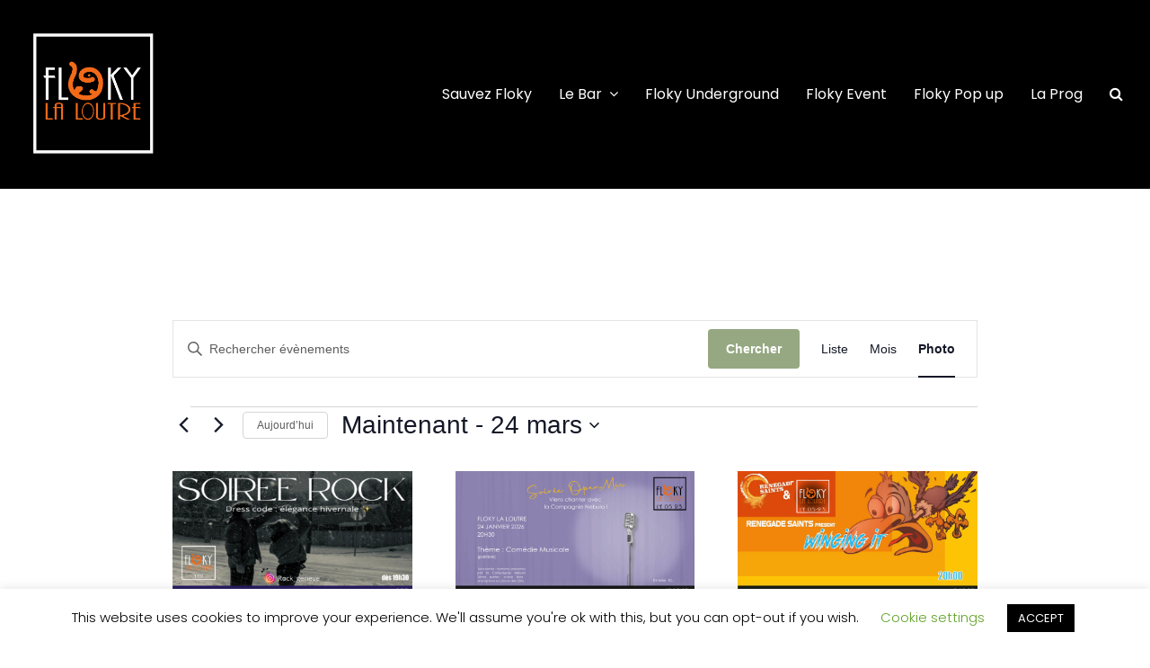

--- FILE ---
content_type: text/html; charset=UTF-8
request_url: https://flokylaloutre.ch/events/photo/?shortcode=93abbd5d
body_size: 27875
content:
<!DOCTYPE html>
<html lang="fr-FR" itemscope itemtype="http://schema.org/WebPage">
<head>
<meta charset="UTF-8">
<link rel="profile" href="https://gmpg.org/xfn/11">
<link rel='stylesheet' id='tec-variables-skeleton-css' href='https://flokylaloutre.ch/wp-content/plugins/the-events-calendar/common/build/css/variables-skeleton.css?ver=6.10.1' type='text/css' media='all' />
<link rel='stylesheet' id='tribe-common-skeleton-style-css' href='https://flokylaloutre.ch/wp-content/plugins/the-events-calendar/common/build/css/common-skeleton.css?ver=6.10.1' type='text/css' media='all' />
<link rel='stylesheet' id='tribe-events-views-v2-bootstrap-datepicker-styles-css' href='https://flokylaloutre.ch/wp-content/plugins/the-events-calendar/vendor/bootstrap-datepicker/css/bootstrap-datepicker.standalone.min.css?ver=6.15.14' type='text/css' media='all' />
<link rel='stylesheet' id='tribe-tooltipster-css-css' href='https://flokylaloutre.ch/wp-content/plugins/the-events-calendar/common/vendor/tooltipster/tooltipster.bundle.min.css?ver=6.10.1' type='text/css' media='all' />
<link rel='stylesheet' id='tribe-events-views-v2-skeleton-css' href='https://flokylaloutre.ch/wp-content/plugins/the-events-calendar/build/css/views-skeleton.css?ver=6.15.14' type='text/css' media='all' />
<link rel='stylesheet' id='tribe-events-views-v2-print-css' href='https://flokylaloutre.ch/wp-content/plugins/the-events-calendar/build/css/views-print.css?ver=6.15.14' type='text/css' media='print' />
<link rel='stylesheet' id='tec-variables-full-css' href='https://flokylaloutre.ch/wp-content/plugins/the-events-calendar/common/build/css/variables-full.css?ver=6.10.1' type='text/css' media='all' />
<link rel='stylesheet' id='tribe-common-full-style-css' href='https://flokylaloutre.ch/wp-content/plugins/the-events-calendar/common/build/css/common-full.css?ver=6.10.1' type='text/css' media='all' />
<link rel='stylesheet' id='tribe-events-views-v2-full-css' href='https://flokylaloutre.ch/wp-content/plugins/the-events-calendar/build/css/views-full.css?ver=6.15.14' type='text/css' media='all' />
<link rel='stylesheet' id='tribe-events-pro-views-v2-print-css' href='https://flokylaloutre.ch/wp-content/plugins/events-calendar-pro/build/css/views-print.css?ver=7.7.12' type='text/css' media='print' />
<meta name='robots' content='index, follow, max-image-preview:large, max-snippet:-1, max-video-preview:-1' />
<meta name="viewport" content="width=device-width, initial-scale=1">
<meta name="generator" content="Total WordPress Theme 4.9.3" />
<meta http-equiv="X-UA-Compatible" content="IE=edge" />

	<!-- This site is optimized with the Yoast SEO plugin v26.8 - https://yoast.com/product/yoast-seo-wordpress/ -->
	<title>Display of Évènements from 24 janvier 2025 &#8211; 1 février 2025 &#8211; Floky la loutre</title>
	<link rel="canonical" href="https://flokylaloutre.ch/events/" />
	<meta property="og:locale" content="fr_FR" />
	<meta property="og:type" content="website" />
	<meta property="og:title" content="Évènements Archive - Floky la loutre" />
	<meta property="og:url" content="https://flokylaloutre.ch/events/" />
	<meta property="og:site_name" content="Floky la loutre" />
	<meta name="twitter:card" content="summary_large_image" />
	<script type="application/ld+json" class="yoast-schema-graph">{"@context":"https://schema.org","@graph":[{"@type":"CollectionPage","@id":"https://flokylaloutre.ch/events/","url":"https://flokylaloutre.ch/events/","name":"Évènements Archive - Floky la loutre","isPartOf":{"@id":"https://flokylaloutre.ch/#website"},"primaryImageOfPage":{"@id":"https://flokylaloutre.ch/events/#primaryimage"},"image":{"@id":"https://flokylaloutre.ch/events/#primaryimage"},"thumbnailUrl":"https://flokylaloutre.ch/wp-content/uploads/2026/01/karim.png","breadcrumb":{"@id":"https://flokylaloutre.ch/events/#breadcrumb"},"inLanguage":"fr-FR"},{"@type":"ImageObject","inLanguage":"fr-FR","@id":"https://flokylaloutre.ch/events/#primaryimage","url":"https://flokylaloutre.ch/wp-content/uploads/2026/01/karim.png","contentUrl":"https://flokylaloutre.ch/wp-content/uploads/2026/01/karim.png","width":2048,"height":1075},{"@type":"BreadcrumbList","@id":"https://flokylaloutre.ch/events/#breadcrumb","itemListElement":[{"@type":"ListItem","position":1,"name":"Home","item":"https://flokylaloutre.ch/"},{"@type":"ListItem","position":2,"name":"Évènements"}]},{"@type":"WebSite","@id":"https://flokylaloutre.ch/#website","url":"https://flokylaloutre.ch/","name":"Floky la loutre","description":"Café Bar Scène PopUp","publisher":{"@id":"https://flokylaloutre.ch/#organization"},"potentialAction":[{"@type":"SearchAction","target":{"@type":"EntryPoint","urlTemplate":"https://flokylaloutre.ch/?s={search_term_string}"},"query-input":{"@type":"PropertyValueSpecification","valueRequired":true,"valueName":"search_term_string"}}],"inLanguage":"fr-FR"},{"@type":"Organization","@id":"https://flokylaloutre.ch/#organization","name":"Floky la loutre","url":"https://flokylaloutre.ch/","logo":{"@type":"ImageObject","inLanguage":"fr-FR","@id":"https://flokylaloutre.ch/#/schema/logo/image/","url":"https://flokylaloutre.ch/wp-content/uploads/2023/05/Logo-blanc-wo-bar.png","contentUrl":"https://flokylaloutre.ch/wp-content/uploads/2023/05/Logo-blanc-wo-bar.png","width":2268,"height":2268,"caption":"Floky la loutre"},"image":{"@id":"https://flokylaloutre.ch/#/schema/logo/image/"}}]}</script>
	<!-- / Yoast SEO plugin. -->


<link rel='dns-prefetch' href='//fonts.googleapis.com' />
<link rel="alternate" type="application/rss+xml" title="Floky la loutre &raquo; Flux" href="https://flokylaloutre.ch/feed/" />
<link rel="alternate" type="application/rss+xml" title="Floky la loutre &raquo; Flux des commentaires" href="https://flokylaloutre.ch/comments/feed/" />
<link rel="alternate" type="text/calendar" title="Floky la loutre &raquo; Flux iCal" href="https://flokylaloutre.ch/events/?ical=1" />
<link rel="alternate" type="application/rss+xml" title="Floky la loutre &raquo; Flux pour Évènements" href="https://flokylaloutre.ch/events/feed/" />
<style id='wp-img-auto-sizes-contain-inline-css' type='text/css'>
img:is([sizes=auto i],[sizes^="auto," i]){contain-intrinsic-size:3000px 1500px}
/*# sourceURL=wp-img-auto-sizes-contain-inline-css */
</style>
<link rel='stylesheet' id='js_composer_front-css' href='https://flokylaloutre.ch/wp-content/plugins/js_composer/assets/css/js_composer.min.css?ver=6.0.5' type='text/css' media='all' />
<link rel='stylesheet' id='tribe-events-pro-mini-calendar-block-styles-css' href='https://flokylaloutre.ch/wp-content/plugins/events-calendar-pro/build/css/tribe-events-pro-mini-calendar-block.css?ver=7.7.12' type='text/css' media='all' />
<link rel='stylesheet' id='tribe-events-virtual-full-css' href='https://flokylaloutre.ch/wp-content/plugins/events-calendar-pro/build/css/events-virtual-full.css?ver=7.7.12' type='text/css' media='all' />
<link rel='stylesheet' id='tec-events-pro-single-css' href='https://flokylaloutre.ch/wp-content/plugins/events-calendar-pro/build/css/events-single.css?ver=7.7.12' type='text/css' media='all' />
<link rel='stylesheet' id='tribe-events-virtual-skeleton-css' href='https://flokylaloutre.ch/wp-content/plugins/events-calendar-pro/build/css/events-virtual-skeleton.css?ver=7.7.12' type='text/css' media='all' />
<link rel='stylesheet' id='sbi_styles-css' href='https://flokylaloutre.ch/wp-content/plugins/instagram-feed/css/sbi-styles.min.css?ver=6.10.0' type='text/css' media='all' />
<style id='classic-theme-styles-inline-css' type='text/css'>
/*! This file is auto-generated */
.wp-block-button__link{color:#fff;background-color:#32373c;border-radius:9999px;box-shadow:none;text-decoration:none;padding:calc(.667em + 2px) calc(1.333em + 2px);font-size:1.125em}.wp-block-file__button{background:#32373c;color:#fff;text-decoration:none}
/*# sourceURL=/wp-includes/css/classic-themes.min.css */
</style>
<link rel='stylesheet' id='cookie-law-info-css' href='https://flokylaloutre.ch/wp-content/plugins/cookie-law-info/legacy/public/css/cookie-law-info-public.css?ver=3.3.9.1' type='text/css' media='all' />
<link rel='stylesheet' id='cookie-law-info-gdpr-css' href='https://flokylaloutre.ch/wp-content/plugins/cookie-law-info/legacy/public/css/cookie-law-info-gdpr.css?ver=3.3.9.1' type='text/css' media='all' />
<link rel='stylesheet' id='wpa-css-css' href='https://flokylaloutre.ch/wp-content/plugins/honeypot/includes/css/wpa.css?ver=2.3.04' type='text/css' media='all' />
<link rel='stylesheet' id='rs-plugin-settings-css' href='https://flokylaloutre.ch/wp-content/plugins/revslider/public/assets/css/rs6.css?ver=6.0.9' type='text/css' media='all' />
<style id='rs-plugin-settings-inline-css' type='text/css'>
#rs-demo-id {}
/*# sourceURL=rs-plugin-settings-inline-css */
</style>
<link rel='stylesheet' id='cff-css' href='https://flokylaloutre.ch/wp-content/plugins/custom-facebook-feed/assets/css/cff-style.min.css?ver=4.3.4' type='text/css' media='all' />
<link rel='stylesheet' id='sb-font-awesome-css' href='https://flokylaloutre.ch/wp-content/plugins/custom-facebook-feed/assets/css/font-awesome.min.css?ver=4.7.0' type='text/css' media='all' />
<link rel='stylesheet' id='wpex-style-css' href='https://flokylaloutre.ch/wp-content/themes/Total/style.css?ver=4.9.3' type='text/css' media='all' />
<link rel='stylesheet' id='wpex-visual-composer-css' href='https://flokylaloutre.ch/wp-content/themes/Total/assets/css/wpex-visual-composer.css?ver=4.9.3' type='text/css' media='all' />
<link rel='stylesheet' id='wpex-google-font-poppins-css' href='//fonts.googleapis.com/css?family=Poppins:100,200,300,400,500,600,700,800,900,100i,200i,300i,400i,500i,600i,700i,800i,900i&#038;subset=latin' type='text/css' media='all' />
<link rel='stylesheet' id='wpex-tribe-events-css' href='https://flokylaloutre.ch/wp-content/themes/Total/assets/css/wpex-tribe-events.css?ver=e61ccdbc966b34f74d455ef2cb532875' type='text/css' media='all' />
<script type="text/javascript" src="https://flokylaloutre.ch/wp-includes/js/jquery/jquery.min.js?ver=3.7.1" id="jquery-core-js"></script>
<script type="text/javascript" src="https://flokylaloutre.ch/wp-includes/js/jquery/jquery-migrate.min.js?ver=3.4.1" id="jquery-migrate-js"></script>
<script type="text/javascript" src="https://flokylaloutre.ch/wp-content/plugins/the-events-calendar/common/build/js/tribe-common.js?ver=9c44e11f3503a33e9540" id="tribe-common-js"></script>
<script type="text/javascript" src="https://flokylaloutre.ch/wp-content/plugins/the-events-calendar/build/js/views/breakpoints.js?ver=4208de2df2852e0b91ec" id="tribe-events-views-v2-breakpoints-js"></script>
<script type="text/javascript" id="cookie-law-info-js-extra">
/* <![CDATA[ */
var Cli_Data = {"nn_cookie_ids":[],"cookielist":[],"non_necessary_cookies":[],"ccpaEnabled":"","ccpaRegionBased":"","ccpaBarEnabled":"","strictlyEnabled":["necessary","obligatoire"],"ccpaType":"gdpr","js_blocking":"","custom_integration":"","triggerDomRefresh":"","secure_cookies":""};
var cli_cookiebar_settings = {"animate_speed_hide":"500","animate_speed_show":"500","background":"#FFF","border":"#b1a6a6c2","border_on":"","button_1_button_colour":"#000","button_1_button_hover":"#000000","button_1_link_colour":"#fff","button_1_as_button":"1","button_1_new_win":"","button_2_button_colour":"#333","button_2_button_hover":"#292929","button_2_link_colour":"#444","button_2_as_button":"","button_2_hidebar":"","button_3_button_colour":"#000","button_3_button_hover":"#000000","button_3_link_colour":"#fff","button_3_as_button":"1","button_3_new_win":"","button_4_button_colour":"#000","button_4_button_hover":"#000000","button_4_link_colour":"#62a329","button_4_as_button":"","button_7_button_colour":"#61a229","button_7_button_hover":"#4e8221","button_7_link_colour":"#fff","button_7_as_button":"1","button_7_new_win":"","font_family":"inherit","header_fix":"","notify_animate_hide":"1","notify_animate_show":"","notify_div_id":"#cookie-law-info-bar","notify_position_horizontal":"right","notify_position_vertical":"bottom","scroll_close":"","scroll_close_reload":"","accept_close_reload":"","reject_close_reload":"","showagain_tab":"1","showagain_background":"#fff","showagain_border":"#000","showagain_div_id":"#cookie-law-info-again","showagain_x_position":"100px","text":"#000","show_once_yn":"","show_once":"10000","logging_on":"","as_popup":"","popup_overlay":"1","bar_heading_text":"","cookie_bar_as":"banner","popup_showagain_position":"bottom-right","widget_position":"left"};
var log_object = {"ajax_url":"https://flokylaloutre.ch/wp-admin/admin-ajax.php"};
//# sourceURL=cookie-law-info-js-extra
/* ]]> */
</script>
<script type="text/javascript" src="https://flokylaloutre.ch/wp-content/plugins/cookie-law-info/legacy/public/js/cookie-law-info-public.js?ver=3.3.9.1" id="cookie-law-info-js"></script>
<script type="text/javascript" src="https://flokylaloutre.ch/wp-content/plugins/revslider/public/assets/js/revolution.tools.min.js?ver=6.0" id="tp-tools-js"></script>
<script type="text/javascript" src="https://flokylaloutre.ch/wp-content/plugins/revslider/public/assets/js/rs6.min.js?ver=6.0.9" id="revmin-js"></script>
<link rel="https://api.w.org/" href="https://flokylaloutre.ch/wp-json/" /><meta name="tec-api-version" content="v1"><meta name="tec-api-origin" content="https://flokylaloutre.ch"><link rel="alternate" href="https://flokylaloutre.ch/wp-json/tribe/events/v1/" />
	<!-- Retina Logo -->
	<script>
		jQuery( function( $ ){
			if ( window.devicePixelRatio >= 2 ) {
				$( "#site-logo img.logo-img" ).attr( "src", "https://flokylaloutre.ch/wp-content/uploads/2023/01/logo-blanc-orange.png" ).css( "max-height","150px" );
			}
		} );
	</script>

<noscript><style>body .wpex-vc-row-stretched, body .vc_row-o-full-height { visibility: visible; }</style></noscript><link rel="icon" href="https://flokylaloutre.ch/wp-content/uploads/2023/01/cropped-mini-logo-noir-32x32.png" sizes="32x32" />
<link rel="icon" href="https://flokylaloutre.ch/wp-content/uploads/2023/01/cropped-mini-logo-noir-192x192.png" sizes="192x192" />
<link rel="apple-touch-icon" href="https://flokylaloutre.ch/wp-content/uploads/2023/01/cropped-mini-logo-noir-180x180.png" />
<meta name="msapplication-TileImage" content="https://flokylaloutre.ch/wp-content/uploads/2023/01/cropped-mini-logo-noir-270x270.png" />
<script type="text/javascript">function setREVStartSize(a){try{var b,c=document.getElementById(a.c).parentNode.offsetWidth;if(c=0===c||isNaN(c)?window.innerWidth:c,a.tabw=void 0===a.tabw?0:parseInt(a.tabw),a.thumbw=void 0===a.thumbw?0:parseInt(a.thumbw),a.tabh=void 0===a.tabh?0:parseInt(a.tabh),a.thumbh=void 0===a.thumbh?0:parseInt(a.thumbh),a.tabhide=void 0===a.tabhide?0:parseInt(a.tabhide),a.thumbhide=void 0===a.thumbhide?0:parseInt(a.thumbhide),a.mh=void 0===a.mh||""==a.mh?0:a.mh,"fullscreen"===a.layout||"fullscreen"===a.l)b=Math.max(a.mh,window.innerHeight);else{for(var d in a.gw=Array.isArray(a.gw)?a.gw:[a.gw],a.rl)(void 0===a.gw[d]||0===a.gw[d])&&(a.gw[d]=a.gw[d-1]);for(var d in a.gh=void 0===a.el||""===a.el||Array.isArray(a.el)&&0==a.el.length?a.gh:a.el,a.gh=Array.isArray(a.gh)?a.gh:[a.gh],a.rl)(void 0===a.gh[d]||0===a.gh[d])&&(a.gh[d]=a.gh[d-1]);var e,f=Array(a.rl.length),g=0;for(var d in a.tabw=a.tabhide>=c?0:a.tabw,a.thumbw=a.thumbhide>=c?0:a.thumbw,a.tabh=a.tabhide>=c?0:a.tabh,a.thumbh=a.thumbhide>=c?0:a.thumbh,a.rl)f[d]=a.rl[d]<window.innerWidth?0:a.rl[d];for(var d in e=f[0],f)e>f[d]&&0<f[d]&&(e=f[d],g=d);var h=c>a.gw[g]+a.tabw+a.thumbw?1:(c-(a.tabw+a.thumbw))/a.gw[g];b=a.gh[g]*h+(a.tabh+a.thumbh)}void 0===window.rs_init_css&&(window.rs_init_css=document.head.appendChild(document.createElement("style"))),document.getElementById(a.c).height=b,window.rs_init_css.innerHTML+="#"+a.c+"_wrapper { height: "+b+"px }"}catch(a){console.log("Failure at Presize of Slider:"+a)}};</script>
<noscript><style> .wpb_animate_when_almost_visible { opacity: 1; }</style></noscript><style type="text/css" data-type="wpex-css" id="wpex-css">/*ACCENT COLOR*/.wpex-carousel-woocommerce .wpex-carousel-entry-details,a,.wpex-accent-color,#site-navigation .dropdown-menu >li.menu-item >a:hover,#site-navigation .dropdown-menu >li.menu-item.current-menu-item >a,#site-navigation .dropdown-menu >li.menu-item.current-menu-parent >a,h1 a:hover,h2 a:hover,a:hover h2,h3 a:hover,h4 a:hover,h5 a:hover,h6 a:hover,.entry-title a:hover,.modern-menu-widget a:hover,.theme-button.outline,.theme-button.clean,.meta a:hover{color:#95a882}.vcex-skillbar-bar,.vcex-icon-box.style-five.link-wrap:hover,.vcex-icon-box.style-four.link-wrap:hover,.vcex-recent-news-date span.month,.vcex-pricing.featured .vcex-pricing-header,.vcex-testimonials-fullslider .sp-button:hover,.vcex-testimonials-fullslider .sp-selected-button,.vcex-social-links a:hover,.vcex-testimonials-fullslider.light-skin .sp-button:hover,.vcex-testimonials-fullslider.light-skin .sp-selected-button,.vcex-divider-dots span,.vcex-testimonials-fullslider .sp-button.sp-selected-button,.vcex-testimonials-fullslider .sp-button:hover,.wpex-accent-bg,.post-edit a,.background-highlight,input[type="submit"],.theme-button,button,.button,.theme-button.outline:hover,.active >.theme-button,.theme-button.active,.tagcloud a:hover,.post-tags a:hover,.wpex-carousel .owl-dot.active,.wpex-carousel .owl-prev,.wpex-carousel .owl-next,body #header-two-search #header-two-search-submit,#site-navigation .menu-button >a >span.link-inner,.modern-menu-widget li.menu-item.current-menu-item a,#sidebar .widget_nav_menu .current-menu-item >a,.widget_nav_menu_accordion .widget_nav_menu li.menu-item.current-menu-item >a,#wp-calendar caption,#wp-calendar tbody td:hover a,.navbar-style-six .dropdown-menu >li.menu-item.current-menu-item >a,.navbar-style-six .dropdown-menu >li.menu-item.current-menu-parent >a,#wpex-sfb-l,#wpex-sfb-r,#wpex-sfb-t,#wpex-sfb-b,#site-scroll-top:hover,#tribe-events .tribe-events-button,#tribe-events .tribe-events-button:hover,#tribe_events_filters_wrapper input[type=submit],.tribe-events-button,.tribe-events-button.tribe-active:hover,.tribe-events-button.tribe-inactive,.tribe-events-button:hover,.tribe-events-calendar td.tribe-events-present div[id*=tribe-events-daynum-],.tribe-events-calendar td.tribe-events-present div[id*=tribe-events-daynum-]>a,#my-events .button,#my-events .button:hover,#add-new .button,#add-new .button:hover,.table-menu-btn,.table-menu-btn:hover{background-color:#95a882}.vcex-heading-bottom-border-w-color .vcex-heading-inner{border-bottom-color:#95a882}.wpb_tabs.tab-style-alternative-two .wpb_tabs_nav li.ui-tabs-active a{border-bottom-color:#95a882}.theme-button.outline{border-color:#95a882}#searchform-dropdown{border-color:#95a882}body #site-navigation-wrap.nav-dropdown-top-border .dropdown-menu >li >ul{border-top-color:#95a882}.theme-heading.border-w-color span.text{border-bottom-color:#95a882}/*ACCENT HOVER COLOR*/.post-edit a:hover,.theme-button:hover,input[type="submit"]:hover,button:hover,.button:hover,.wpex-carousel .owl-prev:hover,.wpex-carousel .owl-next:hover,#site-navigation .menu-button >a >span.link-inner:hover{background-color:#95a882}/*TYPOGRAPHY*/body{font-family:"Poppins","Helvetica Neue",Arial,sans-serif;font-size:16px}/*Shrink Fixed header*/.shrink-sticky-header #site-logo img{max-height:150px !important}.sticky-header-shrunk #site-header-inner{height:70px}.shrink-sticky-header.sticky-header-shrunk .navbar-style-five .dropdown-menu >li >a{height:50px}.shrink-sticky-header.sticky-header-shrunk #site-logo img{max-height:50px !important}/*ADVANCED STYLING CSS*/.is-sticky #site-header{border-color:transparent}/*CUSTOMIZER STYLING*/::selection{background:#95a882}::-moz-selection{background:#95a882}body.page-header-disabled #content-wrap{padding-top:50px}.theme-button,input[type="submit"],button,#site-navigation .menu-button >a >span.link-inner,.button,.added_to_cart{background-color:#ffffff;color:#ffffff}.theme-button:hover,input[type="submit"]:hover,button:hover,#site-navigation .menu-button >a:hover >span.link-inner,.button:hover,.added_to_cart:hover{color:#ffffff}#site-header{background-color:#000000}#site-header-sticky-wrapper{background-color:#000000}#site-header-sticky-wrapper.is-sticky #site-header{background-color:#000000}.footer-has-reveal #site-header{background-color:#000000}#searchform-header-replace{background-color:#000000}body.wpex-has-vertical-header #site-header{background-color:#000000}.wpex-sticky-header-holder.is-sticky #site-header{opacity:0.8}#site-navigation .dropdown-menu >li.menu-item >a{color:#ffffff}#footer-bottom-inner{padding:50px}.vc_column-inner{margin-bottom:40px}</style><style id='global-styles-inline-css' type='text/css'>
:root{--wp--preset--aspect-ratio--square: 1;--wp--preset--aspect-ratio--4-3: 4/3;--wp--preset--aspect-ratio--3-4: 3/4;--wp--preset--aspect-ratio--3-2: 3/2;--wp--preset--aspect-ratio--2-3: 2/3;--wp--preset--aspect-ratio--16-9: 16/9;--wp--preset--aspect-ratio--9-16: 9/16;--wp--preset--color--black: #000000;--wp--preset--color--cyan-bluish-gray: #abb8c3;--wp--preset--color--white: #ffffff;--wp--preset--color--pale-pink: #f78da7;--wp--preset--color--vivid-red: #cf2e2e;--wp--preset--color--luminous-vivid-orange: #ff6900;--wp--preset--color--luminous-vivid-amber: #fcb900;--wp--preset--color--light-green-cyan: #7bdcb5;--wp--preset--color--vivid-green-cyan: #00d084;--wp--preset--color--pale-cyan-blue: #8ed1fc;--wp--preset--color--vivid-cyan-blue: #0693e3;--wp--preset--color--vivid-purple: #9b51e0;--wp--preset--gradient--vivid-cyan-blue-to-vivid-purple: linear-gradient(135deg,rgb(6,147,227) 0%,rgb(155,81,224) 100%);--wp--preset--gradient--light-green-cyan-to-vivid-green-cyan: linear-gradient(135deg,rgb(122,220,180) 0%,rgb(0,208,130) 100%);--wp--preset--gradient--luminous-vivid-amber-to-luminous-vivid-orange: linear-gradient(135deg,rgb(252,185,0) 0%,rgb(255,105,0) 100%);--wp--preset--gradient--luminous-vivid-orange-to-vivid-red: linear-gradient(135deg,rgb(255,105,0) 0%,rgb(207,46,46) 100%);--wp--preset--gradient--very-light-gray-to-cyan-bluish-gray: linear-gradient(135deg,rgb(238,238,238) 0%,rgb(169,184,195) 100%);--wp--preset--gradient--cool-to-warm-spectrum: linear-gradient(135deg,rgb(74,234,220) 0%,rgb(151,120,209) 20%,rgb(207,42,186) 40%,rgb(238,44,130) 60%,rgb(251,105,98) 80%,rgb(254,248,76) 100%);--wp--preset--gradient--blush-light-purple: linear-gradient(135deg,rgb(255,206,236) 0%,rgb(152,150,240) 100%);--wp--preset--gradient--blush-bordeaux: linear-gradient(135deg,rgb(254,205,165) 0%,rgb(254,45,45) 50%,rgb(107,0,62) 100%);--wp--preset--gradient--luminous-dusk: linear-gradient(135deg,rgb(255,203,112) 0%,rgb(199,81,192) 50%,rgb(65,88,208) 100%);--wp--preset--gradient--pale-ocean: linear-gradient(135deg,rgb(255,245,203) 0%,rgb(182,227,212) 50%,rgb(51,167,181) 100%);--wp--preset--gradient--electric-grass: linear-gradient(135deg,rgb(202,248,128) 0%,rgb(113,206,126) 100%);--wp--preset--gradient--midnight: linear-gradient(135deg,rgb(2,3,129) 0%,rgb(40,116,252) 100%);--wp--preset--font-size--small: 13px;--wp--preset--font-size--medium: 20px;--wp--preset--font-size--large: 36px;--wp--preset--font-size--x-large: 42px;--wp--preset--spacing--20: 0.44rem;--wp--preset--spacing--30: 0.67rem;--wp--preset--spacing--40: 1rem;--wp--preset--spacing--50: 1.5rem;--wp--preset--spacing--60: 2.25rem;--wp--preset--spacing--70: 3.38rem;--wp--preset--spacing--80: 5.06rem;--wp--preset--shadow--natural: 6px 6px 9px rgba(0, 0, 0, 0.2);--wp--preset--shadow--deep: 12px 12px 50px rgba(0, 0, 0, 0.4);--wp--preset--shadow--sharp: 6px 6px 0px rgba(0, 0, 0, 0.2);--wp--preset--shadow--outlined: 6px 6px 0px -3px rgb(255, 255, 255), 6px 6px rgb(0, 0, 0);--wp--preset--shadow--crisp: 6px 6px 0px rgb(0, 0, 0);}:where(.is-layout-flex){gap: 0.5em;}:where(.is-layout-grid){gap: 0.5em;}body .is-layout-flex{display: flex;}.is-layout-flex{flex-wrap: wrap;align-items: center;}.is-layout-flex > :is(*, div){margin: 0;}body .is-layout-grid{display: grid;}.is-layout-grid > :is(*, div){margin: 0;}:where(.wp-block-columns.is-layout-flex){gap: 2em;}:where(.wp-block-columns.is-layout-grid){gap: 2em;}:where(.wp-block-post-template.is-layout-flex){gap: 1.25em;}:where(.wp-block-post-template.is-layout-grid){gap: 1.25em;}.has-black-color{color: var(--wp--preset--color--black) !important;}.has-cyan-bluish-gray-color{color: var(--wp--preset--color--cyan-bluish-gray) !important;}.has-white-color{color: var(--wp--preset--color--white) !important;}.has-pale-pink-color{color: var(--wp--preset--color--pale-pink) !important;}.has-vivid-red-color{color: var(--wp--preset--color--vivid-red) !important;}.has-luminous-vivid-orange-color{color: var(--wp--preset--color--luminous-vivid-orange) !important;}.has-luminous-vivid-amber-color{color: var(--wp--preset--color--luminous-vivid-amber) !important;}.has-light-green-cyan-color{color: var(--wp--preset--color--light-green-cyan) !important;}.has-vivid-green-cyan-color{color: var(--wp--preset--color--vivid-green-cyan) !important;}.has-pale-cyan-blue-color{color: var(--wp--preset--color--pale-cyan-blue) !important;}.has-vivid-cyan-blue-color{color: var(--wp--preset--color--vivid-cyan-blue) !important;}.has-vivid-purple-color{color: var(--wp--preset--color--vivid-purple) !important;}.has-black-background-color{background-color: var(--wp--preset--color--black) !important;}.has-cyan-bluish-gray-background-color{background-color: var(--wp--preset--color--cyan-bluish-gray) !important;}.has-white-background-color{background-color: var(--wp--preset--color--white) !important;}.has-pale-pink-background-color{background-color: var(--wp--preset--color--pale-pink) !important;}.has-vivid-red-background-color{background-color: var(--wp--preset--color--vivid-red) !important;}.has-luminous-vivid-orange-background-color{background-color: var(--wp--preset--color--luminous-vivid-orange) !important;}.has-luminous-vivid-amber-background-color{background-color: var(--wp--preset--color--luminous-vivid-amber) !important;}.has-light-green-cyan-background-color{background-color: var(--wp--preset--color--light-green-cyan) !important;}.has-vivid-green-cyan-background-color{background-color: var(--wp--preset--color--vivid-green-cyan) !important;}.has-pale-cyan-blue-background-color{background-color: var(--wp--preset--color--pale-cyan-blue) !important;}.has-vivid-cyan-blue-background-color{background-color: var(--wp--preset--color--vivid-cyan-blue) !important;}.has-vivid-purple-background-color{background-color: var(--wp--preset--color--vivid-purple) !important;}.has-black-border-color{border-color: var(--wp--preset--color--black) !important;}.has-cyan-bluish-gray-border-color{border-color: var(--wp--preset--color--cyan-bluish-gray) !important;}.has-white-border-color{border-color: var(--wp--preset--color--white) !important;}.has-pale-pink-border-color{border-color: var(--wp--preset--color--pale-pink) !important;}.has-vivid-red-border-color{border-color: var(--wp--preset--color--vivid-red) !important;}.has-luminous-vivid-orange-border-color{border-color: var(--wp--preset--color--luminous-vivid-orange) !important;}.has-luminous-vivid-amber-border-color{border-color: var(--wp--preset--color--luminous-vivid-amber) !important;}.has-light-green-cyan-border-color{border-color: var(--wp--preset--color--light-green-cyan) !important;}.has-vivid-green-cyan-border-color{border-color: var(--wp--preset--color--vivid-green-cyan) !important;}.has-pale-cyan-blue-border-color{border-color: var(--wp--preset--color--pale-cyan-blue) !important;}.has-vivid-cyan-blue-border-color{border-color: var(--wp--preset--color--vivid-cyan-blue) !important;}.has-vivid-purple-border-color{border-color: var(--wp--preset--color--vivid-purple) !important;}.has-vivid-cyan-blue-to-vivid-purple-gradient-background{background: var(--wp--preset--gradient--vivid-cyan-blue-to-vivid-purple) !important;}.has-light-green-cyan-to-vivid-green-cyan-gradient-background{background: var(--wp--preset--gradient--light-green-cyan-to-vivid-green-cyan) !important;}.has-luminous-vivid-amber-to-luminous-vivid-orange-gradient-background{background: var(--wp--preset--gradient--luminous-vivid-amber-to-luminous-vivid-orange) !important;}.has-luminous-vivid-orange-to-vivid-red-gradient-background{background: var(--wp--preset--gradient--luminous-vivid-orange-to-vivid-red) !important;}.has-very-light-gray-to-cyan-bluish-gray-gradient-background{background: var(--wp--preset--gradient--very-light-gray-to-cyan-bluish-gray) !important;}.has-cool-to-warm-spectrum-gradient-background{background: var(--wp--preset--gradient--cool-to-warm-spectrum) !important;}.has-blush-light-purple-gradient-background{background: var(--wp--preset--gradient--blush-light-purple) !important;}.has-blush-bordeaux-gradient-background{background: var(--wp--preset--gradient--blush-bordeaux) !important;}.has-luminous-dusk-gradient-background{background: var(--wp--preset--gradient--luminous-dusk) !important;}.has-pale-ocean-gradient-background{background: var(--wp--preset--gradient--pale-ocean) !important;}.has-electric-grass-gradient-background{background: var(--wp--preset--gradient--electric-grass) !important;}.has-midnight-gradient-background{background: var(--wp--preset--gradient--midnight) !important;}.has-small-font-size{font-size: var(--wp--preset--font-size--small) !important;}.has-medium-font-size{font-size: var(--wp--preset--font-size--medium) !important;}.has-large-font-size{font-size: var(--wp--preset--font-size--large) !important;}.has-x-large-font-size{font-size: var(--wp--preset--font-size--x-large) !important;}
/*# sourceURL=global-styles-inline-css */
</style>
<link rel='stylesheet' id='tec-events-pro-archives-style-css' href='https://flokylaloutre.ch/wp-content/plugins/events-calendar-pro/build/css/custom-tables-v1/archives.css?ver=7.7.12' type='text/css' media='all' />
</head>

<body data-rsssl=1 class="archive post-type-archive post-type-archive-tribe_events wp-custom-logo wp-theme-Total tribe-events-page-template tribe-no-js tribe-filter-live wpex-theme wpex-responsive full-width-main-layout no-composer wpex-live-site content-full-width sidebar-widget-icons hasnt-overlay-header wpex-has-fixed-footer page-header-disabled wpex-mobile-toggle-menu-icon_buttons has-mobile-menu wpb-js-composer js-comp-ver-6.0.5 vc_responsive">

	
	
	<div class="wpex-site-overlay"></div>
<a href="#content" class="skip-to-content">skip to Main Content</a><span data-ls_id="#site_top"></span>
	<div id="outer-wrap" class="clr">

		
		<div id="wrap" class="clr">

			

<header id="site-header" class="header-one wpex-full-width wpex-dropdown-style-minimal-sq fixed-scroll shrink-sticky-header custom-bg dyn-styles clr" itemscope="itemscope" itemtype="http://schema.org/WPHeader">

	
	<div id="site-header-inner" class="container clr">

		
<div id="site-logo" class="site-branding clr header-one-logo">
	<div id="site-logo-inner" class="clr"><a href="https://flokylaloutre.ch/" rel="home" class="main-logo"><img src="https://flokylaloutre.ch/wp-content/uploads/2023/05/Logo-blanc-wo-bar.png" alt="Floky la loutre" class="logo-img" data-no-retina="data-no-retina" height="150" /></a></div>
</div>
	
	<div id="site-navigation-wrap" class="navbar-style-one wpex-dropdowns-caret hide-at-mm-breakpoint clr">

		<nav id="site-navigation" class="navigation main-navigation clr" itemscope="itemscope" itemtype="http://schema.org/SiteNavigationElement" aria-label="Main menu">

			
				<ul id="menu-main-header" class="dropdown-menu sf-menu"><li id="menu-item-25242" class="menu-item menu-item-type-post_type menu-item-object-page menu-item-25242"><a href="https://flokylaloutre.ch/sauvezfloky/"><span class="link-inner">Sauvez Floky</span></a></li>
<li id="menu-item-20913" class="menu-item menu-item-type-post_type menu-item-object-portfolio menu-item-has-children dropdown menu-item-20913"><a href="https://flokylaloutre.ch/portfolio-item/le-bar/"><span class="link-inner">Le Bar <span class="nav-arrow top-level ticon ticon-angle-down"></span></span></a>
<ul class="sub-menu">
	<li id="menu-item-20918" class="menu-item menu-item-type-post_type menu-item-object-page menu-item-20918"><a href="https://flokylaloutre.ch/contact/"><span class="link-inner">Contact</span></a></li>
</ul>
</li>
<li id="menu-item-20915" class="menu-item menu-item-type-post_type menu-item-object-portfolio menu-item-20915"><a href="https://flokylaloutre.ch/portfolio-item/le-coin-scene/"><span class="link-inner">Floky Underground</span></a></li>
<li id="menu-item-20916" class="menu-item menu-item-type-post_type menu-item-object-portfolio menu-item-20916"><a href="https://flokylaloutre.ch/portfolio-item/le-coin-event/"><span class="link-inner">Floky Event</span></a></li>
<li id="menu-item-20914" class="menu-item menu-item-type-post_type menu-item-object-portfolio menu-item-20914"><a href="https://flokylaloutre.ch/portfolio-item/le-coin-pop/"><span class="link-inner">Floky Pop up</span></a></li>
<li id="menu-item-21064" class="menu-item menu-item-type-custom menu-item-object-custom menu-item-21064"><a href="https://flokylaloutre.ch/events/"><span class="link-inner">La Prog</span></a></li>
<li class="search-toggle-li wpex-menu-extra menu-item"><a href="#" class="site-search-toggle search-dropdown-toggle"><span class="link-inner"><span class="wpex-menu-search-text">Rechercher</span><span class="wpex-menu-search-icon ticon ticon-search" aria-hidden="true"></span></span></a></li></ul>
			
		</nav><!-- #site-navigation -->

	</div><!-- #site-navigation-wrap -->

	

<div id="mobile-menu" class="wpex-mobile-menu-toggle show-at-mm-breakpoint wpex-clr"><a href="#" class="mobile-menu-toggle" aria-label="Toggle mobile menu"><span class="wpex-bars" aria-hidden="true"><span></span></span><span class="screen-reader-text">Open Mobile Menu</span></a></div>
<div id="searchform-dropdown" class="header-searchform-wrap clr" data-placeholder="Rechercher" data-disable-autocomplete="true">
	
<form method="get" class="searchform" action="https://flokylaloutre.ch/">
	<label>
		<span class="screen-reader-text">Rechercher</span>
		<input type="search" class="field" name="s" placeholder="Rechercher" />
	</label>
			<button type="submit" class="searchform-submit"><span class="ticon ticon-search" aria-hidden="true"></span><span class="screen-reader-text">Envoyer</span></button>
</form></div>
	</div><!-- #site-header-inner -->

	
</header><!-- #header -->


			
			<main id="main" class="site-main clr">

				
	<div id="content-wrap" class="container clr">

		
		<div id="primary" class="content-area clr">

			
			<div id="content" class="site-content clr">

				
				
					
<article id="single-blocks" class="single-page-article wpex-clr">

	
<div class="single-content single-page-content entry clr"><div
	 class="tribe-common tribe-events tribe-events-view tribe-events-view--photo alignwide tribe-events-pro" 	data-js="tribe-events-view"
	data-view-rest-url="https://flokylaloutre.ch/wp-json/tribe/views/v2/html"
	data-view-rest-method="GET"
	data-view-manage-url="1"
				data-view-breakpoint-pointer="b234c673-283e-4286-bc2e-ee08485cf909"
	 role="main">
	<section class="tribe-common-l-container tribe-events-l-container">
		<div
	class="tribe-events-view-loader tribe-common-a11y-hidden"
	role="alert"
	aria-live="polite"
>
	<span class="tribe-events-view-loader__text tribe-common-a11y-visual-hide">
		21 évènements found.	</span>
	<div class="tribe-events-view-loader__dots tribe-common-c-loader">
		<svg
	 class="tribe-common-c-svgicon tribe-common-c-svgicon--dot tribe-common-c-loader__dot tribe-common-c-loader__dot--first" 	aria-hidden="true"
	viewBox="0 0 15 15"
	xmlns="http://www.w3.org/2000/svg"
>
	<circle cx="7.5" cy="7.5" r="7.5"/>
</svg>
		<svg
	 class="tribe-common-c-svgicon tribe-common-c-svgicon--dot tribe-common-c-loader__dot tribe-common-c-loader__dot--second" 	aria-hidden="true"
	viewBox="0 0 15 15"
	xmlns="http://www.w3.org/2000/svg"
>
	<circle cx="7.5" cy="7.5" r="7.5"/>
</svg>
		<svg
	 class="tribe-common-c-svgicon tribe-common-c-svgicon--dot tribe-common-c-loader__dot tribe-common-c-loader__dot--third" 	aria-hidden="true"
	viewBox="0 0 15 15"
	xmlns="http://www.w3.org/2000/svg"
>
	<circle cx="7.5" cy="7.5" r="7.5"/>
</svg>
	</div>
</div>

		<script type="application/ld+json">
[{"@context":"http://schema.org","@type":"Event","name":"Soir\u00e9e Rock","description":"&lt;p&gt;Soir\u00e9e Rock La team @rock_geneve vous invite le samedi 24 janvier, pour une la premi\u00e8re soir\u00e9e rock de l\u2019ann\u00e9e !! Venez enflammer le dancefloor \u00e0 partir de 19h30. Le bar Floky la loutre nous accueille, n\\'h\u00e9sitez pas \u00e0 consommer pour&hellip;&lt;/p&gt;\\n","image":"https://flokylaloutre.ch/wp-content/uploads/2026/01/rock.png","url":"https://flokylaloutre.ch/event/soiree-rock-4/","eventAttendanceMode":"https://schema.org/OfflineEventAttendanceMode","eventStatus":"https://schema.org/EventScheduled","startDate":"2026-01-24T19:30:00+01:00","endDate":"2026-01-24T23:30:00+01:00","location":{"@type":"Place","name":"Floky la loutre","description":"","url":"https://flokylaloutre.ch/lieu/floky-la-loutre/","address":{"@type":"PostalAddress","streetAddress":"44 rue de Carouge","addressLocality":"Gen\u00e8ve","postalCode":"1205"},"telephone":"+41 22 340 04 44","sameAs":"flokylaloutre.ch"},"organizer":{"@type":"Person","name":"Floky la loutre","description":"","url":"https://www.flokylaloutre.ch","telephone":"+41 22 340 04 44","email":"i&#110;&#102;o&#64;&#102;l&#111;kyla&#108;&#111;&#117;tr&#101;&#46;&#99;&#104;","sameAs":"https://www.flokylaloutre.ch"},"performer":"Organization"},{"@context":"http://schema.org","@type":"Event","name":"Openmic","description":"","image":"https://flokylaloutre.ch/wp-content/uploads/2025/11/nebula.png","url":"https://flokylaloutre.ch/event/openmic/","eventAttendanceMode":"https://schema.org/OfflineEventAttendanceMode","eventStatus":"https://schema.org/EventScheduled","startDate":"2026-01-24T20:30:00+01:00","endDate":"2026-01-24T23:00:00+01:00","location":{"@type":"Place","name":"Floky la loutre","description":"","url":"https://flokylaloutre.ch/lieu/floky-la-loutre/","address":{"@type":"PostalAddress","streetAddress":"44 rue de Carouge","addressLocality":"Gen\u00e8ve","postalCode":"1205"},"telephone":"+41 22 340 04 44","sameAs":"flokylaloutre.ch"},"organizer":{"@type":"Person","name":"Floky la loutre","description":"","url":"https://www.flokylaloutre.ch","telephone":"+41 22 340 04 44","email":"in&#102;&#111;&#64;f&#108;o&#107;y&#108;a&#108;o&#117;t&#114;e.ch","sameAs":"https://www.flokylaloutre.ch"},"performer":"Organization"},{"@context":"http://schema.org","@type":"Event","name":"Renegade Saints &#8211; Winging it","description":"&lt;p&gt;Renegade Saints present The Living Room Five improvisers settle into a living-room chat. Curiosity sparks ideas, ideas weave into discoveries, and the room becomes a warm, playful world of scenes, laughter, and heart! Performers: Iz\u00efa Vallaeys, Arthur Nguy\u1ec5n, Yohann Thenaisie,&hellip;&lt;/p&gt;\\n","image":"https://flokylaloutre.ch/wp-content/uploads/2023/09/winging-it.png","url":"https://flokylaloutre.ch/event/renegade-saints-winging-it-2-4/","eventAttendanceMode":"https://schema.org/OfflineEventAttendanceMode","eventStatus":"https://schema.org/EventScheduled","startDate":"2026-01-28T20:00:00+01:00","endDate":"2026-01-28T22:00:00+01:00","location":{"@type":"Place","name":"Floky la loutre","description":"","url":"https://flokylaloutre.ch/lieu/floky-la-loutre/","address":{"@type":"PostalAddress","streetAddress":"44 rue de Carouge","addressLocality":"Gen\u00e8ve","postalCode":"1205"},"telephone":"+41 22 340 04 44","sameAs":"flokylaloutre.ch"},"organizer":{"@type":"Person","name":"Floky la loutre","description":"","url":"https://www.flokylaloutre.ch","telephone":"+41 22 340 04 44","email":"in&#102;o&#64;fl&#111;k&#121;&#108;a&#108;o&#117;&#116;re&#46;&#99;&#104;","sameAs":"https://www.flokylaloutre.ch"},"offers":{"@type":"Offer","price":"15","priceCurrency":"CHF\t\t\t\t\t\t\tclass=\t\t\t\t\t\t\tclass=","url":"https://flokylaloutre.ch/event/renegade-saints-winging-it-2-4/","category":"primary","availability":"inStock","validFrom":"1970-01-01T00:00:00+00:00"},"performer":"Organization"},{"@context":"http://schema.org","@type":"Event","name":"Free Dumb","description":"&lt;p&gt;\u201cAn American abroad, watching it all burn\u2014through experimental comedy.\u201d Tera moved from the USA to Berlin 6 years ago. Now her country is collapsing. After 6 years of performing stand up in Europe, Tera returns to her performance art roots&hellip;&lt;/p&gt;\\n","image":"https://flokylaloutre.ch/wp-content/uploads/2025/11/tera.png","url":"https://flokylaloutre.ch/event/free-dumb-2/","eventAttendanceMode":"https://schema.org/OfflineEventAttendanceMode","eventStatus":"https://schema.org/EventScheduled","startDate":"2026-01-29T20:00:00+01:00","endDate":"2026-01-29T22:30:00+01:00","location":{"@type":"Place","name":"Floky la loutre","description":"","url":"https://flokylaloutre.ch/lieu/floky-la-loutre/","address":{"@type":"PostalAddress","streetAddress":"44 rue de Carouge","addressLocality":"Gen\u00e8ve","postalCode":"1205"},"telephone":"+41 22 340 04 44","sameAs":"flokylaloutre.ch"},"organizer":{"@type":"Person","name":"Floky la loutre","description":"","url":"https://www.flokylaloutre.ch","telephone":"+41 22 340 04 44","email":"i&#110;&#102;&#111;&#64;&#102;lok&#121;l&#97;l&#111;ut&#114;e&#46;ch","sameAs":"https://www.flokylaloutre.ch"},"performer":"Organization"},{"@context":"http://schema.org","@type":"Event","name":"Les Fabulateurs &#8211; Twist","description":"&lt;p&gt;Coup de th\u00e9\u00e2tre \u00e0 l\u2019entracte! Les Fabulateurs vous pr\u00e9sentent un spectacle d\u2019impro long format o\u00f9 vous ferez rebondir l\u2019intrigue.Une histoire commence, et \u00e0 mi-parcours, les spectateurs proposent leurs id\u00e9es de twists. La pr\u00e9f\u00e9r\u00e9e du public est int\u00e9gr\u00e9e par les com\u00e9diens.&hellip;&lt;/p&gt;\\n","image":"https://flokylaloutre.ch/wp-content/uploads/2023/10/twist.png","url":"https://flokylaloutre.ch/event/les-fabulateurs-twist-8/2026-01-30/","eventAttendanceMode":"https://schema.org/OfflineEventAttendanceMode","eventStatus":"https://schema.org/EventScheduled","startDate":"2026-01-30T20:30:00+01:00","endDate":"2026-01-30T22:30:00+01:00","organizer":{"@type":"Person","name":"Floky la loutre","description":"","url":"https://www.flokylaloutre.ch","telephone":"+41 22 340 04 44","email":"in&#102;o&#64;fl&#111;&#107;yl&#97;&#108;o&#117;tre.c&#104;","sameAs":"https://www.flokylaloutre.ch"},"performer":"Organization"},{"@context":"http://schema.org","@type":"Event","name":"Rock Night","description":"&lt;p&gt;Rock Night Trois groupes feront vibrer la nuit. RENAR, THE GODS THEY MADE et NIGHT ENJOYER monteront sur sc\u00e8ne avec leurs compositions originales, chacun apportant une identit\u00e9 sonore distincte - des fondations rock aux atmosph\u00e8res indie et \u00e0 l\u2019intensit\u00e9 post-punk.&hellip;&lt;/p&gt;\\n","image":"https://flokylaloutre.ch/wp-content/uploads/2025/12/rocknight-2.png","url":"https://flokylaloutre.ch/event/25662/","eventAttendanceMode":"https://schema.org/OfflineEventAttendanceMode","eventStatus":"https://schema.org/EventScheduled","startDate":"2026-01-31T20:00:00+01:00","endDate":"2026-01-31T23:45:00+01:00","location":{"@type":"Place","name":"Floky la loutre","description":"","url":"https://flokylaloutre.ch/lieu/floky-la-loutre/","address":{"@type":"PostalAddress","streetAddress":"44 rue de Carouge","addressLocality":"Gen\u00e8ve","postalCode":"1205"},"telephone":"+41 22 340 04 44","sameAs":"flokylaloutre.ch"},"organizer":{"@type":"Person","name":"Floky la loutre","description":"","url":"https://www.flokylaloutre.ch","telephone":"+41 22 340 04 44","email":"i&#110;f&#111;&#64;&#102;&#108;ok&#121;lalout&#114;&#101;&#46;&#99;h","sameAs":"https://www.flokylaloutre.ch"},"performer":"Organization"},{"@context":"http://schema.org","@type":"Event","name":"c&rsquo;est pas Moi, c&rsquo;est Vous","description":"&lt;p&gt;C\\'est pas Moi, c\\'est Vous \u00ab C\u2019est pas moi, c\u2019est vous \u00bb\u00a0est un spectacle de mentalisme th\u00e9\u00e2tralis\u00e9 qui inverse les codes du genre. Ici, le pouvoir n\u2019est pas sur sc\u00e8ne mais dans la salle. \u00c0 travers des exp\u00e9riences participatives, dr\u00f4les&hellip;&lt;/p&gt;\\n","image":"https://flokylaloutre.ch/wp-content/uploads/2026/01/ocytocine.png","url":"https://flokylaloutre.ch/event/cest-pas-moi-cest-vous/","eventAttendanceMode":"https://schema.org/OfflineEventAttendanceMode","eventStatus":"https://schema.org/EventScheduled","startDate":"2026-02-05T20:00:00+01:00","endDate":"2026-02-05T20:00:00+01:00","location":{"@type":"Place","name":"Floky la loutre","description":"","url":"https://flokylaloutre.ch/lieu/floky-la-loutre/","address":{"@type":"PostalAddress","streetAddress":"44 rue de Carouge","addressLocality":"Gen\u00e8ve","postalCode":"1205"},"telephone":"+41 22 340 04 44","sameAs":"flokylaloutre.ch"},"organizer":{"@type":"Person","name":"Floky la loutre","description":"","url":"https://www.flokylaloutre.ch","telephone":"+41 22 340 04 44","email":"i&#110;&#102;&#111;&#64;flo&#107;ylalo&#117;&#116;&#114;e.&#99;h","sameAs":"https://www.flokylaloutre.ch"},"offers":{"@type":"Offer","price":"20 \u00e0 25","priceCurrency":"CHF","url":"https://flokylaloutre.ch/event/cest-pas-moi-cest-vous/","category":"primary","availability":"inStock","validFrom":"1970-01-01T00:00:00+00:00"},"performer":"Organization"},{"@context":"http://schema.org","@type":"Event","name":"Tournois de Jass","description":"&lt;p&gt;Taper le carton jusqu\\'\u00e0 plus soif ! Tournois de jass selon les r\u00e8gles du chibre, dans une ambiance festive et d\u00e9tendue. Ouvert \u00e0 toute \u00e9quipe qui sait s\\'amuser. Inscription: 10 CHF sur place, \u00e0 18h30 D\u00e9but du tournois \u00e0 18h50&hellip;&lt;/p&gt;\\n","image":"https://flokylaloutre.ch/wp-content/uploads/2025/09/jass.png","url":"https://flokylaloutre.ch/event/tournois-de-jass-8/2026-02-06/","eventAttendanceMode":"https://schema.org/OfflineEventAttendanceMode","eventStatus":"https://schema.org/EventScheduled","startDate":"2026-02-06T18:30:00+01:00","endDate":"2026-02-06T23:30:00+01:00","location":{"@type":"Place","name":"Floky la loutre","description":"","url":"https://flokylaloutre.ch/lieu/floky-la-loutre/","address":{"@type":"PostalAddress","streetAddress":"44 rue de Carouge","addressLocality":"Gen\u00e8ve","postalCode":"1205"},"telephone":"+41 22 340 04 44","sameAs":"flokylaloutre.ch"},"organizer":{"@type":"Person","name":"Floky la loutre","description":"","url":"https://www.flokylaloutre.ch","telephone":"+41 22 340 04 44","email":"i&#110;&#102;&#111;&#64;&#102;&#108;&#111;&#107;yla&#108;o&#117;&#116;r&#101;&#46;&#99;h","sameAs":"https://www.flokylaloutre.ch"},"offers":{"@type":"Offer","price":"10","priceCurrency":"CHF","url":"https://flokylaloutre.ch/event/tournois-de-jass-8/2026-02-06/","category":"primary","availability":"inStock","validFrom":"1970-01-01T00:00:00+00:00"},"performer":"Organization"},{"@context":"http://schema.org","@type":"Event","name":"Les Perch\u00e9s du Lac &#8211; Un pour Tous&#8230;","description":"&lt;p&gt;Un pour tous, tous pour un ! Des solos, et plus encore\u2026 4 joueurs. Des solos, 2 joueurs et 2 persos, des solos, 3 joueurs et 3 persos. Jusque l\u00e0 \u00e7a va. \u00c0 un moment, plus de personnages que de&hellip;&lt;/p&gt;\\n","image":"https://flokylaloutre.ch/wp-content/uploads/2026/01/unpourtous.png","url":"https://flokylaloutre.ch/event/les-perches-du-lac-un-pour-tous/","eventAttendanceMode":"https://schema.org/OfflineEventAttendanceMode","eventStatus":"https://schema.org/EventScheduled","startDate":"2026-02-11T20:30:00+01:00","endDate":"2026-02-11T22:00:00+01:00","location":{"@type":"Place","name":"Floky la loutre","description":"","url":"https://flokylaloutre.ch/lieu/floky-la-loutre/","address":{"@type":"PostalAddress","streetAddress":"44 rue de Carouge","addressLocality":"Gen\u00e8ve","postalCode":"1205"},"telephone":"+41 22 340 04 44","sameAs":"flokylaloutre.ch"},"organizer":{"@type":"Person","name":"Floky la loutre","description":"","url":"https://www.flokylaloutre.ch","telephone":"+41 22 340 04 44","email":"&#105;nf&#111;&#64;&#102;&#108;oky&#108;&#97;&#108;o&#117;&#116;r&#101;.&#99;&#104;","sameAs":"https://www.flokylaloutre.ch"},"offers":{"@type":"Offer","price":"12","priceCurrency":"CHF","url":"https://flokylaloutre.ch/event/les-perches-du-lac-un-pour-tous/","category":"primary","availability":"inStock","validFrom":"1970-01-01T00:00:00+00:00"},"performer":"Organization"},{"@context":"http://schema.org","@type":"Event","name":"Concert de la St Valentin &#8211; Lili Roche","description":"&lt;p&gt;\ud83d\udc98 Concert de la Saint-Valentin Plongez dans l\u2019univers r\u00e9tro et sensuel de la chanson fran\u00e7aise avec Lili Roche ! Accompagn\u00e9e de ses musiciens, elle vous invite \u00e0 red\u00e9couvrir les titres les plus polissons et coquins des ann\u00e9es 1930 \u00e0 1969.&hellip;&lt;/p&gt;\\n","image":"https://flokylaloutre.ch/wp-content/uploads/2025/12/liliroche.png","url":"https://flokylaloutre.ch/event/concert-de-la-st-valentin-lili-roche/","eventAttendanceMode":"https://schema.org/OfflineEventAttendanceMode","eventStatus":"https://schema.org/EventScheduled","startDate":"2026-02-14T20:30:00+01:00","endDate":"2026-02-14T22:30:00+01:00","location":{"@type":"Place","name":"Floky la loutre","description":"","url":"https://flokylaloutre.ch/lieu/floky-la-loutre/","address":{"@type":"PostalAddress","streetAddress":"44 rue de Carouge","addressLocality":"Gen\u00e8ve","postalCode":"1205"},"telephone":"+41 22 340 04 44","sameAs":"flokylaloutre.ch"},"organizer":{"@type":"Person","name":"Floky la loutre","description":"","url":"https://www.flokylaloutre.ch","telephone":"+41 22 340 04 44","email":"&#105;n&#102;&#111;&#64;&#102;lok&#121;la&#108;&#111;&#117;&#116;&#114;e&#46;&#99;h","sameAs":"https://www.flokylaloutre.ch"},"offers":{"@type":"Offer","price":"20","priceCurrency":"CHF","url":"https://flokylaloutre.ch/event/concert-de-la-st-valentin-lili-roche/","category":"primary","availability":"inStock","validFrom":"1970-01-01T00:00:00+00:00"},"performer":"Organization"},{"@context":"http://schema.org","@type":"Event","name":"Renegade Saints &#8211; Winging it","description":"&lt;p&gt;Renegade Saints present Winging It is Geneva\\'s English-language improv sandbox. New formats, new troupes, and new improvisers take the stage. Each month, you get to see a new improv show. It can be familiar performers trying a new format, or&hellip;&lt;/p&gt;\\n","image":"https://flokylaloutre.ch/wp-content/uploads/2023/09/winging-it.png","url":"https://flokylaloutre.ch/event/renegade-saints-winging-it-2/2026-02-18/","eventAttendanceMode":"https://schema.org/OfflineEventAttendanceMode","eventStatus":"https://schema.org/EventScheduled","startDate":"2026-02-18T20:00:00+01:00","endDate":"2026-02-18T22:00:00+01:00","location":{"@type":"Place","name":"Floky la loutre","description":"","url":"https://flokylaloutre.ch/lieu/floky-la-loutre/","address":{"@type":"PostalAddress","streetAddress":"44 rue de Carouge","addressLocality":"Gen\u00e8ve","postalCode":"1205"},"telephone":"+41 22 340 04 44","sameAs":"flokylaloutre.ch"},"organizer":{"@type":"Person","name":"Floky la loutre","description":"","url":"https://www.flokylaloutre.ch","telephone":"+41 22 340 04 44","email":"&#105;&#110;&#102;o&#64;f&#108;ok&#121;l&#97;lo&#117;tre&#46;c&#104;","sameAs":"https://www.flokylaloutre.ch"},"offers":{"@type":"Offer","price":"15","priceCurrency":"CHF\t\t\t\t\t\t\tclass=\t\t\t\t\t\t\tclass=","url":"https://flokylaloutre.ch/event/renegade-saints-winging-it-2/2026-02-18/","category":"primary","availability":"inStock","validFrom":"1970-01-01T00:00:00+00:00"},"performer":"Organization"},{"@context":"http://schema.org","@type":"Event","name":"Free Dumb","description":"&lt;p&gt;\u201cAn American abroad, watching it all burn\u2014through experimental comedy.\u201d Tera moved from the USA to Berlin 6 years ago. Now her country is collapsing. After 6 years of performing stand up in Europe, Tera returns to her performance art roots&hellip;&lt;/p&gt;\\n","image":"https://flokylaloutre.ch/wp-content/uploads/2025/11/tera.png","url":"https://flokylaloutre.ch/event/free-dumb/","eventAttendanceMode":"https://schema.org/OfflineEventAttendanceMode","eventStatus":"https://schema.org/EventScheduled","startDate":"2026-02-19T20:00:00+01:00","endDate":"2026-02-19T20:00:00+01:00","location":{"@type":"Place","name":"Floky la loutre","description":"","url":"https://flokylaloutre.ch/lieu/floky-la-loutre/","address":{"@type":"PostalAddress","streetAddress":"44 rue de Carouge","addressLocality":"Gen\u00e8ve","postalCode":"1205"},"telephone":"+41 22 340 04 44","sameAs":"flokylaloutre.ch"},"organizer":{"@type":"Person","name":"Floky la loutre","description":"","url":"https://www.flokylaloutre.ch","telephone":"+41 22 340 04 44","email":"i&#110;&#102;o&#64;flo&#107;yl&#97;&#108;out&#114;&#101;&#46;&#99;&#104;","sameAs":"https://www.flokylaloutre.ch"},"offers":{"@type":"Offer","price":"18 \u00e0 24","priceCurrency":"CHF","url":"https://flokylaloutre.ch/event/free-dumb/","category":"primary","availability":"inStock","validFrom":"1970-01-01T00:00:00+00:00"},"performer":"Organization"},{"@context":"http://schema.org","@type":"Event","name":"Quizproquo","description":"&lt;p&gt;Quizproquo Concept import\u00e9 des pays anglo-saxon, Floky la loutre accueille le Quizproquo. Un quizz pour tenter de briller devant tes amis, ta famille, ton tindate, etc, avec de superbes cadeaux \u00e0 la cl\u00e9. A toi de choisir ton \u00e9quipe (max&hellip;&lt;/p&gt;\\n","image":"https://flokylaloutre.ch/wp-content/uploads/2024/04/quizpro-1.png","url":"https://flokylaloutre.ch/event/quizproquo-10/","eventAttendanceMode":"https://schema.org/OfflineEventAttendanceMode","eventStatus":"https://schema.org/EventScheduled","startDate":"2026-02-25T19:00:00+01:00","endDate":"2026-02-25T21:00:00+01:00","location":{"@type":"Place","name":"Floky la loutre","description":"","url":"https://flokylaloutre.ch/lieu/floky-la-loutre/","address":{"@type":"PostalAddress","streetAddress":"44 rue de Carouge","addressLocality":"Gen\u00e8ve","postalCode":"1205"},"telephone":"+41 22 340 04 44","sameAs":"flokylaloutre.ch"},"organizer":{"@type":"Person","name":"Floky la loutre","description":"","url":"https://www.flokylaloutre.ch","telephone":"+41 22 340 04 44","email":"&#105;&#110;f&#111;&#64;&#102;lo&#107;yl&#97;l&#111;utre&#46;ch","sameAs":"https://www.flokylaloutre.ch"},"offers":{"@type":"Offer","price":"5","priceCurrency":"CHF","url":"https://flokylaloutre.ch/event/quizproquo-10/","category":"primary","availability":"inStock","validFrom":"1970-01-01T00:00:00+00:00"},"performer":"Organization"},{"@context":"http://schema.org","@type":"Event","name":"La Bankize","description":"&lt;p&gt;La Bankize revient \u00e0 Floky ! En premi\u00e8re partie : Impro Swipe, un concept d\\'impro th\u00e9\u00e2trale d\u00e9jant\u00e9 sans r\u00e8gle, puis en deuxi\u00e8me partie la JAM o\u00f9 la sc\u00e8ne est ouverte \u00e0 tous et toutes !&quot; Entr\u00e9e libre; chapeau \u00e0 la&hellip;&lt;/p&gt;\\n","image":"https://flokylaloutre.ch/wp-content/uploads/2024/11/bankize.png","url":"https://flokylaloutre.ch/event/la-bankize-2/2026-02-25/","eventAttendanceMode":"https://schema.org/OfflineEventAttendanceMode","eventStatus":"https://schema.org/EventScheduled","startDate":"2026-02-25T20:00:00+01:00","endDate":"2026-02-25T21:30:00+01:00","location":{"@type":"Place","name":"Floky la loutre","description":"","url":"https://flokylaloutre.ch/lieu/floky-la-loutre/","address":{"@type":"PostalAddress","streetAddress":"44 rue de Carouge","addressLocality":"Gen\u00e8ve","postalCode":"1205"},"telephone":"+41 22 340 04 44","sameAs":"flokylaloutre.ch"},"organizer":{"@type":"Person","name":"Floky la loutre","description":"","url":"https://www.flokylaloutre.ch","telephone":"+41 22 340 04 44","email":"&#105;nfo&#64;&#102;lo&#107;&#121;l&#97;l&#111;u&#116;r&#101;.&#99;h","sameAs":"https://www.flokylaloutre.ch"},"performer":"Organization"},{"@context":"http://schema.org","@type":"Event","name":"Rogier Bak To The Rescue!","description":"&lt;p&gt;For the first time in history Rogier is back with a second (brand new) show: Rogier Bak To The Rescue!\u00a0In an age of tension and turmoil, Rogier daringly and openly jokes about self-growth, how alpha men aren\\'t real, and saving&hellip;&lt;/p&gt;\\n","image":"https://flokylaloutre.ch/wp-content/uploads/2025/09/rogier-1.png","url":"https://flokylaloutre.ch/event/rogier-bak-to-the-rescue/","eventAttendanceMode":"https://schema.org/OfflineEventAttendanceMode","eventStatus":"https://schema.org/EventScheduled","startDate":"2026-03-04T20:30:00+01:00","endDate":"2026-03-04T22:30:00+01:00","location":{"@type":"Place","name":"Floky la loutre","description":"","url":"https://flokylaloutre.ch/lieu/floky-la-loutre/","address":{"@type":"PostalAddress","streetAddress":"44 rue de Carouge","addressLocality":"Gen\u00e8ve","postalCode":"1205"},"telephone":"+41 22 340 04 44","sameAs":"flokylaloutre.ch"},"organizer":{"@type":"Person","name":"Floky la loutre","description":"","url":"https://www.flokylaloutre.ch","telephone":"+41 22 340 04 44","email":"i&#110;&#102;o&#64;&#102;&#108;o&#107;yl&#97;&#108;&#111;ut&#114;&#101;.c&#104;","sameAs":"https://www.flokylaloutre.ch"},"offers":{"@type":"Offer","price":"15 \u00e0 25","priceCurrency":"CHF","url":"https://flokylaloutre.ch/event/rogier-bak-to-the-rescue/","category":"primary","availability":"inStock","validFrom":"1970-01-01T00:00:00+00:00"},"performer":"Organization"},{"@context":"http://schema.org","@type":"Event","name":"Un Truc d&rsquo;Impro &#8211; Divination","description":"&lt;p&gt;Divinations Un truc d\u2019impro vous convie \u00e0 une s\u00e9ance de divination sur le mode improvisation. Horaire:\u00a0 20h30 R\u00e9servations recommand\u00e9es. Paiement au chapeau ******************************************************* Petite restauration au bar Floky la loutre &nbsp; R\u00e9servation&lt;/p&gt;\\n","image":"https://flokylaloutre.ch/wp-content/uploads/2025/09/truc-impro.png","url":"https://flokylaloutre.ch/event/un-truc-dimpro-divination/2026-03-05/","eventAttendanceMode":"https://schema.org/OfflineEventAttendanceMode","eventStatus":"https://schema.org/EventScheduled","startDate":"2026-03-05T20:30:00+01:00","endDate":"2026-03-05T22:30:00+01:00","location":{"@type":"Place","name":"Floky la loutre","description":"","url":"https://flokylaloutre.ch/lieu/floky-la-loutre/","address":{"@type":"PostalAddress","streetAddress":"44 rue de Carouge","addressLocality":"Gen\u00e8ve","postalCode":"1205"},"telephone":"+41 22 340 04 44","sameAs":"flokylaloutre.ch"},"organizer":{"@type":"Person","name":"Floky la loutre","description":"","url":"https://www.flokylaloutre.ch","telephone":"+41 22 340 04 44","email":"info&#64;f&#108;&#111;&#107;y&#108;&#97;l&#111;u&#116;r&#101;.&#99;h","sameAs":"https://www.flokylaloutre.ch"},"performer":"Organization"},{"@context":"http://schema.org","@type":"Event","name":"Tournois de Jass","description":"&lt;p&gt;Taper le carton jusqu\\'\u00e0 plus soif ! Tournois de jass selon les r\u00e8gles du chibre, dans une ambiance festive et d\u00e9tendue. Ouvert \u00e0 toute \u00e9quipe qui sait s\\'amuser. Inscription: 10 CHF sur place, \u00e0 18h30 D\u00e9but du tournois \u00e0 18h50&hellip;&lt;/p&gt;\\n","image":"https://flokylaloutre.ch/wp-content/uploads/2025/09/jass.png","url":"https://flokylaloutre.ch/event/tournois-de-jass-8/2026-03-06/","eventAttendanceMode":"https://schema.org/OfflineEventAttendanceMode","eventStatus":"https://schema.org/EventScheduled","startDate":"2026-03-06T18:30:00+01:00","endDate":"2026-03-06T23:30:00+01:00","location":{"@type":"Place","name":"Floky la loutre","description":"","url":"https://flokylaloutre.ch/lieu/floky-la-loutre/","address":{"@type":"PostalAddress","streetAddress":"44 rue de Carouge","addressLocality":"Gen\u00e8ve","postalCode":"1205"},"telephone":"+41 22 340 04 44","sameAs":"flokylaloutre.ch"},"organizer":{"@type":"Person","name":"Floky la loutre","description":"","url":"https://www.flokylaloutre.ch","telephone":"+41 22 340 04 44","email":"&#105;n&#102;&#111;&#64;&#102;l&#111;&#107;&#121;l&#97;lo&#117;&#116;&#114;&#101;&#46;&#99;h","sameAs":"https://www.flokylaloutre.ch"},"offers":{"@type":"Offer","price":"10","priceCurrency":"CHF","url":"https://flokylaloutre.ch/event/tournois-de-jass-8/2026-03-06/","category":"primary","availability":"inStock","validFrom":"1970-01-01T00:00:00+00:00"},"performer":"Organization"},{"@context":"http://schema.org","@type":"Event","name":"Alt_R","description":"&lt;p&gt;Alt_R De la g\u00e9o qu\\'il enseigne \u00e0 l\\'\u00e9lectro, il n\\'y qu\\'un pas. Et le temps passe. \u00c0 plus de 50 balais, c\u2019est le dernier moment pour r\u00e9fl\u00e9chir \u00e0 son avenir ! Alors Alt_R laisse de c\u00f4t\u00e9 les cartes qui tentent&hellip;&lt;/p&gt;\\n","image":"https://flokylaloutre.ch/wp-content/uploads/2026/01/altR-2.png","url":"https://flokylaloutre.ch/event/alt_r/","eventAttendanceMode":"https://schema.org/OfflineEventAttendanceMode","eventStatus":"https://schema.org/EventScheduled","startDate":"2026-03-06T21:00:00+01:00","endDate":"2026-03-06T22:30:00+01:00","location":{"@type":"Place","name":"Floky la loutre","description":"","url":"https://flokylaloutre.ch/lieu/floky-la-loutre/","address":{"@type":"PostalAddress","streetAddress":"44 rue de Carouge","addressLocality":"Gen\u00e8ve","postalCode":"1205"},"telephone":"+41 22 340 04 44","sameAs":"flokylaloutre.ch"},"organizer":{"@type":"Person","name":"Floky la loutre","description":"","url":"https://www.flokylaloutre.ch","telephone":"+41 22 340 04 44","email":"&#105;n&#102;o&#64;fl&#111;&#107;&#121;&#108;&#97;&#108;o&#117;&#116;&#114;e&#46;&#99;h","sameAs":"https://www.flokylaloutre.ch"},"performer":"Organization"},{"@context":"http://schema.org","@type":"Event","name":"Reverend Seb","description":"&lt;p&gt;Reverend Seb After years of raising hell around the world in punk bands Hateful Monday and Bad Nasty, touring alongside the biggest name of the genre, such as Bad Religion, NOFX, The Exploited, Sum41 and much more, Geneva punk veteran&hellip;&lt;/p&gt;\\n","image":"https://flokylaloutre.ch/wp-content/uploads/2026/01/reverend-seb.png","url":"https://flokylaloutre.ch/event/reverend-seb/","eventAttendanceMode":"https://schema.org/OfflineEventAttendanceMode","eventStatus":"https://schema.org/EventScheduled","startDate":"2026-03-07T21:00:00+01:00","endDate":"2026-03-07T23:30:00+01:00","location":{"@type":"Place","name":"Floky la loutre","description":"","url":"https://flokylaloutre.ch/lieu/floky-la-loutre/","address":{"@type":"PostalAddress","streetAddress":"44 rue de Carouge","addressLocality":"Gen\u00e8ve","postalCode":"1205"},"telephone":"+41 22 340 04 44","sameAs":"flokylaloutre.ch"},"organizer":{"@type":"Person","name":"Floky la loutre","description":"","url":"https://www.flokylaloutre.ch","telephone":"+41 22 340 04 44","email":"i&#110;&#102;&#111;&#64;fl&#111;&#107;&#121;l&#97;&#108;&#111;ut&#114;&#101;.ch","sameAs":"https://www.flokylaloutre.ch"},"offers":{"@type":"Offer","price":"10","priceCurrency":"CHF","url":"https://flokylaloutre.ch/event/reverend-seb/","category":"primary","availability":"inStock","validFrom":"1970-01-01T00:00:00+00:00"},"performer":"Organization"},{"@context":"http://schema.org","@type":"Event","name":"La Bankize","description":"&lt;p&gt;La Bankize revient \u00e0 Floky ! En premi\u00e8re partie : Impro Swipe, un concept d\\'impro th\u00e9\u00e2trale d\u00e9jant\u00e9 sans r\u00e8gle, puis en deuxi\u00e8me partie la JAM o\u00f9 la sc\u00e8ne est ouverte \u00e0 tous et toutes !&quot; Entr\u00e9e libre; chapeau \u00e0 la&hellip;&lt;/p&gt;\\n","image":"https://flokylaloutre.ch/wp-content/uploads/2024/11/bankize.png","url":"https://flokylaloutre.ch/event/la-bankize-2/2026-03-18/","eventAttendanceMode":"https://schema.org/OfflineEventAttendanceMode","eventStatus":"https://schema.org/EventScheduled","startDate":"2026-03-18T20:00:00+01:00","endDate":"2026-03-18T21:30:00+01:00","location":{"@type":"Place","name":"Floky la loutre","description":"","url":"https://flokylaloutre.ch/lieu/floky-la-loutre/","address":{"@type":"PostalAddress","streetAddress":"44 rue de Carouge","addressLocality":"Gen\u00e8ve","postalCode":"1205"},"telephone":"+41 22 340 04 44","sameAs":"flokylaloutre.ch"},"organizer":{"@type":"Person","name":"Floky la loutre","description":"","url":"https://www.flokylaloutre.ch","telephone":"+41 22 340 04 44","email":"in&#102;o&#64;fl&#111;&#107;&#121;l&#97;&#108;outr&#101;.&#99;h","sameAs":"https://www.flokylaloutre.ch"},"performer":"Organization"},{"@context":"http://schema.org","@type":"Event","name":"Karim DEVAUD &#8211; STAND UP !","description":"","image":"https://flokylaloutre.ch/wp-content/uploads/2026/01/karim.png","url":"https://flokylaloutre.ch/event/karim-devaud-stand-up/","eventAttendanceMode":"https://schema.org/OfflineEventAttendanceMode","eventStatus":"https://schema.org/EventScheduled","startDate":"2026-03-24T20:30:00+01:00","endDate":"2026-03-24T20:30:00+01:00","location":{"@type":"Place","name":"Floky la loutre","description":"","url":"https://flokylaloutre.ch/lieu/floky-la-loutre/","address":{"@type":"PostalAddress","streetAddress":"44 rue de Carouge","addressLocality":"Gen\u00e8ve","postalCode":"1205"},"telephone":"+41 22 340 04 44","sameAs":"flokylaloutre.ch"},"organizer":{"@type":"Person","name":"Floky la loutre","description":"","url":"https://www.flokylaloutre.ch","telephone":"+41 22 340 04 44","email":"&#105;&#110;f&#111;&#64;f&#108;&#111;k&#121;&#108;alo&#117;t&#114;e&#46;&#99;&#104;","sameAs":"https://www.flokylaloutre.ch"},"performer":"Organization"}]
</script>
		<script data-js="tribe-events-view-data" type="application/json">
	{"slug":"photo","prev_url":"https:\/\/flokylaloutre.ch\/events\/photo\/?shortcode=93abbd5d&eventDisplay=past","next_url":"https:\/\/flokylaloutre.ch\/events\/photo\/page\/2\/","view_class":"Tribe\\Events\\Pro\\Views\\V2\\Views\\Photo_View","view_slug":"photo","view_label":"Photo","title":"\u00c9v\u00e8nements Archive - Floky la loutre","events":[10002891,10002867,10002826,10002868,10002812,10002880,10002888,10002819,10002892,10002881,10002827,10002866,10002879,10002835,10002841,10002894,10002820,10002893,10002885,10002836,10002895],"url":"https:\/\/flokylaloutre.ch\/events\/photo\/","url_event_date":false,"bar":{"keyword":"","date":""},"today":"2026-01-24 00:00:00","now":"2026-01-24 06:27:53","home_url":"https:\/\/flokylaloutre.ch","rest_url":"https:\/\/flokylaloutre.ch\/wp-json\/tribe\/views\/v2\/html","rest_method":"GET","rest_nonce":"","should_manage_url":true,"today_url":"https:\/\/flokylaloutre.ch\/events\/photo\/?shortcode=93abbd5d","today_title":"Cliquer pour s\u00e9lectionner la date du jour","today_label":"Aujourd\u2019hui","prev_label":"","next_label":"","date_formats":{"compact":"Y-m-d","month_and_year_compact":"Y-m","month_and_year":"F Y","time_range_separator":" - ","date_time_separator":" @ "},"messages":[],"start_of_week":"1","header_title":"","header_title_element":"h1","content_title":"","breadcrumbs":[],"backlink":false,"before_events":"","after_events":"","display_events_bar":true,"disable_event_search":false,"live_refresh":true,"ical":{"display_link":true,"link":{"url":"https:\/\/flokylaloutre.ch\/events\/photo\/?ical=1","text":"Exporter \u00c9v\u00e8nements","title":"Utilisez ceci pour partager les donn\u00e9es de calendrier avec Google Calendar, Apple iCal et d\u2019autres applications compatibles"}},"container_classes":["tribe-common","tribe-events","tribe-events-view","tribe-events-view--photo","alignwide","tribe-events-pro"],"container_data":[],"is_past":false,"breakpoints":{"xsmall":500,"medium":768,"full":960},"breakpoint_pointer":"b234c673-283e-4286-bc2e-ee08485cf909","is_initial_load":true,"public_views":{"list":{"view_class":"Tribe\\Events\\Views\\V2\\Views\\List_View","view_url":"https:\/\/flokylaloutre.ch\/events\/liste\/","view_label":"Liste","aria_label":"Display \u00c9v\u00e8nements in Liste View"},"month":{"view_class":"Tribe\\Events\\Views\\V2\\Views\\Month_View","view_url":"https:\/\/flokylaloutre.ch\/events\/mois\/","view_label":"Mois","aria_label":"Display \u00c9v\u00e8nements in Mois View"},"photo":{"view_class":"Tribe\\Events\\Pro\\Views\\V2\\Views\\Photo_View","view_url":"https:\/\/flokylaloutre.ch\/events\/photo\/","view_label":"Photo","aria_label":"Display \u00c9v\u00e8nements in Photo View"}},"show_latest_past":true,"past":false,"placeholder_url":"https:\/\/flokylaloutre.ch\/wp-content\/plugins\/events-calendar-pro\/src\/resources\/images\/tribe-event-placeholder-image.svg","show_now":true,"now_label":"Maintenant","now_label_mobile":"Maintenant","show_end":true,"selected_start_datetime":"2026-01-24","selected_start_date_mobile":"2026-01-24","selected_start_date_label":"24 janvier","selected_end_datetime":"2026-03-24","selected_end_date_mobile":"2026-03-24","selected_end_date_label":"24 mars","datepicker_date":"2026-01-24","subscribe_links":{"gcal":{"label":"Google Agenda","single_label":"Ajouter \u00e0 Google Agenda","visible":true,"block_slug":"hasGoogleCalendar"},"ical":{"label":"iCalendar","single_label":"Ajouter \u00e0 iCalendar","visible":true,"block_slug":"hasiCal"},"outlook-365":{"label":"Outlook 365","single_label":"Outlook 365","visible":true,"block_slug":"hasOutlook365"},"outlook-live":{"label":"Outlook Live","single_label":"Outlook Live","visible":true,"block_slug":"hasOutlookLive"},"ics":{"label":"Exporter le fichier .ics","single_label":"Exporter le fichier .ics","visible":true,"block_slug":null},"outlook-ics":{"label":"Exporter le fichier Outlook .ics","single_label":"Exporter le fichier Outlook .ics","visible":true,"block_slug":null}},"display_recurring_toggle":false,"_context":{"slug":"photo"},"text":"Chargement...","classes":["tribe-common-c-loader__dot","tribe-common-c-loader__dot--third"]}</script>

		
		
<header  class="tribe-events-header tribe-events-header--has-event-search" >
	
	
	
	
	<div
	 class="tribe-events-header__events-bar tribe-events-c-events-bar tribe-events-c-events-bar--border" 	data-js="tribe-events-events-bar"
>

	<h2 class="tribe-common-a11y-visual-hide">
		Recherche et navigation de vues Évènements	</h2>

			<button
	class="tribe-events-c-events-bar__search-button"
	aria-controls="tribe-events-search-container"
	aria-expanded="false"
	data-js="tribe-events-search-button"
>
	<svg
	 class="tribe-common-c-svgicon tribe-common-c-svgicon--search tribe-events-c-events-bar__search-button-icon-svg" 	aria-hidden="true"
	viewBox="0 0 16 16"
	xmlns="http://www.w3.org/2000/svg"
>
	<path fill-rule="evenodd" clip-rule="evenodd" d="M11.164 10.133L16 14.97 14.969 16l-4.836-4.836a6.225 6.225 0 01-3.875 1.352 6.24 6.24 0 01-4.427-1.832A6.272 6.272 0 010 6.258 6.24 6.24 0 011.831 1.83 6.272 6.272 0 016.258 0c1.67 0 3.235.658 4.426 1.831a6.272 6.272 0 011.832 4.427c0 1.422-.48 2.773-1.352 3.875zM6.258 1.458c-1.28 0-2.49.498-3.396 1.404-1.866 1.867-1.866 4.925 0 6.791a4.774 4.774 0 003.396 1.405c1.28 0 2.489-.498 3.395-1.405 1.867-1.866 1.867-4.924 0-6.79a4.774 4.774 0 00-3.395-1.405z"/>
</svg>
	<span class="tribe-events-c-events-bar__search-button-text tribe-common-a11y-visual-hide">
		Recherche	</span>
</button>

		<div
			class="tribe-events-c-events-bar__search-container"
			id="tribe-events-search-container"
			data-js="tribe-events-search-container"
		>
			<div
	class="tribe-events-c-events-bar__search"
	id="tribe-events-events-bar-search"
	data-js="tribe-events-events-bar-search"
>
	<form
		class="tribe-events-c-search tribe-events-c-events-bar__search-form"
		method="get"
		data-js="tribe-events-view-form"
		role="search"
	>
		<input type="hidden" name="tribe-events-views[url]" value="https://flokylaloutre.ch/events/photo/" />

		<div class="tribe-events-c-search__input-group">
			<div
	class="tribe-common-form-control-text tribe-events-c-search__input-control tribe-events-c-search__input-control--keyword"
	data-js="tribe-events-events-bar-input-control"
>
	<label class="tribe-common-form-control-text__label" for="tribe-events-events-bar-keyword">
		Saisir mot-clé. Rechercher Évènements par mot-clé.	</label>
	<input
		class="tribe-common-form-control-text__input tribe-events-c-search__input"
		data-js="tribe-events-events-bar-input-control-input"
		type="text"
		id="tribe-events-events-bar-keyword"
		name="tribe-events-views[tribe-bar-search]"
		value=""
		placeholder="Rechercher évènements"
		aria-label="Saisir mot-clé. Rechercher évènements par mot-clé."
	/>
	<svg
	 class="tribe-common-c-svgicon tribe-common-c-svgicon--search tribe-events-c-search__input-control-icon-svg" 	aria-hidden="true"
	viewBox="0 0 16 16"
	xmlns="http://www.w3.org/2000/svg"
>
	<path fill-rule="evenodd" clip-rule="evenodd" d="M11.164 10.133L16 14.97 14.969 16l-4.836-4.836a6.225 6.225 0 01-3.875 1.352 6.24 6.24 0 01-4.427-1.832A6.272 6.272 0 010 6.258 6.24 6.24 0 011.831 1.83 6.272 6.272 0 016.258 0c1.67 0 3.235.658 4.426 1.831a6.272 6.272 0 011.832 4.427c0 1.422-.48 2.773-1.352 3.875zM6.258 1.458c-1.28 0-2.49.498-3.396 1.404-1.866 1.867-1.866 4.925 0 6.791a4.774 4.774 0 003.396 1.405c1.28 0 2.489-.498 3.395-1.405 1.867-1.866 1.867-4.924 0-6.79a4.774 4.774 0 00-3.395-1.405z"/>
</svg>
</div>
		</div>

		<button
	class="tribe-common-c-btn tribe-events-c-search__button"
	type="submit"
	name="submit-bar"
>
	Chercher</button>
	</form>
</div>
		</div>
	
	<div class="tribe-events-c-events-bar__views">
	<h3 class="tribe-common-a11y-visual-hide">
		Navigation de vues Évènement	</h3>
	<div  class="tribe-events-c-view-selector tribe-events-c-view-selector--labels tribe-events-c-view-selector--tabs"  data-js="tribe-events-view-selector">
		<button
			class="tribe-events-c-view-selector__button tribe-common-c-btn__clear"
			data-js="tribe-events-view-selector-button"
			aria-current="true"
			aria-description="Select Calendar View"
		>
			<span class="tribe-events-c-view-selector__button-icon">
				<svg
	 class="tribe-common-c-svgicon tribe-common-c-svgicon--photo tribe-events-c-view-selector__button-icon-svg" 	aria-hidden="true"
	viewBox="0 0 19 18"
	xmlns="http://www.w3.org/2000/svg"
>
	<path fill-rule="evenodd" clip-rule="evenodd" d="M17.536 0H.539a.484.484 0 00-.495.483v17.034c0 .27.218.483.495.483h16.997a.484.484 0 00.495-.483V.483A.484.484 0 0017.536 0zm-.515.986V13.73l-1.907-2.938c-.555-.58-1.584-.58-2.139 0l-1.327 1.41-3.841-4.31a1.548 1.548 0 00-1.169-.502c-.435 0-.871.193-1.148.522l-4.436 4.929V.986h15.967zM1.054 14.329v2.705h15.987v-1.835l-2.66-3.73c-.178-.175-.495-.175-.653 0l-1.703 1.816c-.1.097-.218.174-.377.155a.569.569 0 01-.376-.174L7.054 8.53a.577.577 0 00-.416-.174.504.504 0 00-.396.174l-5.188 5.798z" class="tribe-common-c-svgicon__svg-fill"/><path fill-rule="evenodd" clip-rule="evenodd" d="M14.682 5.875c0 1.043-.825 1.875-1.82 1.875-.993 0-1.818-.832-1.818-1.875C11.044 4.83 11.85 4 12.863 4c1.012 0 1.819.831 1.819 1.875zm-.957 0c0-.483-.393-.89-.862-.89s-.863.407-.863.89c0 .483.394.889.863.889s.862-.406.862-.89z" class="tribe-common-c-svgicon__svg-fill"/>
</svg>
			</span>
			<span class="tribe-events-c-view-selector__button-text tribe-common-a11y-visual-hide">
				Photo			</span>
			<svg
	 class="tribe-common-c-svgicon tribe-common-c-svgicon--caret-down tribe-events-c-view-selector__button-icon-caret-svg" 	aria-hidden="true"
	viewBox="0 0 10 7"
	xmlns="http://www.w3.org/2000/svg"
>
	<path fill-rule="evenodd" clip-rule="evenodd" d="M1.008.609L5 4.6 8.992.61l.958.958L5 6.517.05 1.566l.958-.958z" class="tribe-common-c-svgicon__svg-fill"/>
</svg>
		</button>
		<div
	class="tribe-events-c-view-selector__content"
	id="tribe-events-view-selector-content"
	data-js="tribe-events-view-selector-list-container"
>
	<ul class="tribe-events-c-view-selector__list">
					<li
	 class="tribe-events-c-view-selector__list-item tribe-events-c-view-selector__list-item--list" >
	<a
		href="https://flokylaloutre.ch/events/liste/"
		class="tribe-events-c-view-selector__list-item-link"
		data-js="tribe-events-view-link"
		aria-label="Display Évènements in Liste View"
			>
		<span class="tribe-events-c-view-selector__list-item-icon">
			<svg
	 class="tribe-common-c-svgicon tribe-common-c-svgicon--list tribe-events-c-view-selector__list-item-icon-svg" 	aria-hidden="true"
	viewBox="0 0 19 19"
	xmlns="http://www.w3.org/2000/svg"
>
	<path fill-rule="evenodd" clip-rule="evenodd" d="M.451.432V17.6c0 .238.163.432.364.432H18.12c.2 0 .364-.194.364-.432V.432c0-.239-.163-.432-.364-.432H.815c-.2 0-.364.193-.364.432zm.993.81h16.024V3.56H1.444V1.24zM17.468 3.56H1.444v13.227h16.024V3.56z" class="tribe-common-c-svgicon__svg-fill"/>
	<g clip-path="url(#tribe-events-c-view-selector__list-item-icon-svg-0)" class="tribe-common-c-svgicon__svg-fill">
		<path fill-rule="evenodd" clip-rule="evenodd" d="M11.831 4.912v1.825c0 .504.409.913.913.913h1.825a.913.913 0 00.912-.913V4.912A.913.913 0 0014.57 4h-1.825a.912.912 0 00-.913.912z"/>
		<path d="M8.028 7.66a.449.449 0 00.446-.448v-.364c0-.246-.2-.448-.446-.448h-4.13a.449.449 0 00-.447.448v.364c0 .246.201.448.447.448h4.13zM9.797 5.26a.449.449 0 00.447-.448v-.364c0-.246-.201-.448-.447-.448h-5.9a.449.449 0 00-.446.448v.364c0 .246.201.448.447.448h5.9z"/>
	</g>
	<g clip-path="url(#tribe-events-c-view-selector__list-item-icon-svg-1)" class="tribe-common-c-svgicon__svg-fill">
			<path fill-rule="evenodd" clip-rule="evenodd" d="M11.831 10.912v1.825c0 .505.409.913.913.913h1.825a.913.913 0 00.912-.912v-1.825A.913.913 0 0014.57 10h-1.825a.912.912 0 00-.913.912z"/>
		<path d="M8.028 13.66a.449.449 0 00.446-.448v-.364c0-.246-.2-.448-.446-.448h-4.13a.449.449 0 00-.447.448v.364c0 .246.201.448.447.448h4.13zM9.797 11.26a.449.449 0 00.447-.448v-.364c0-.246-.201-.448-.447-.448h-5.9a.449.449 0 00-.446.448v.364c0 .246.201.448.447.448h5.9z"/>
	</g>
	<defs>
		<clipPath id="tribe-events-c-view-selector__list-item-icon-svg-0">
			<path transform="translate(3.451 4)" d="M0 0h13v4H0z"/>
		</clipPath>
		<clipPath id="tribe-events-c-view-selector__list-item-icon-svg-1">
			<path transform="translate(3.451 10)" d="M0 0h13v4H0z"/>
		</clipPath>
	</defs>
</svg>
		</span>
		<span class="tribe-events-c-view-selector__list-item-text">
			Liste		</span>
	</a>
</li>
					<li
	 class="tribe-events-c-view-selector__list-item tribe-events-c-view-selector__list-item--month" >
	<a
		href="https://flokylaloutre.ch/events/mois/"
		class="tribe-events-c-view-selector__list-item-link"
		data-js="tribe-events-view-link"
		aria-label="Display Évènements in Mois View"
			>
		<span class="tribe-events-c-view-selector__list-item-icon">
			<svg
	 class="tribe-common-c-svgicon tribe-common-c-svgicon--month tribe-events-c-view-selector__list-item-icon-svg" 	aria-hidden="true"
	viewBox="0 0 18 19"
	xmlns="http://www.w3.org/2000/svg"
>
	<path fill-rule="evenodd" clip-rule="evenodd" d="M0 .991v17.04c0 .236.162.428.361.428h17.175c.2 0 .361-.192.361-.429V.991c0-.237-.162-.428-.361-.428H.36C.161.563 0 .754 0 .99zm.985.803H16.89v2.301H.985v-2.3zM16.89 5.223H.985v12H16.89v-12zM6.31 7.366v.857c0 .237.192.429.429.429h.857a.429.429 0 00.428-.429v-.857a.429.429 0 00-.428-.429H6.74a.429.429 0 00-.429.429zm3.429.857v-.857c0-.237.191-.429.428-.429h.857c.237 0 .429.192.429.429v.857a.429.429 0 01-.429.429h-.857a.429.429 0 01-.428-.429zm3.428-.857v.857c0 .237.192.429.429.429h.857a.429.429 0 00.428-.429v-.857a.429.429 0 00-.428-.429h-.857a.429.429 0 00-.429.429zm-6.857 4.286v-.858c0-.236.192-.428.429-.428h.857c.236 0 .428.192.428.428v.858a.429.429 0 01-.428.428H6.74a.429.429 0 01-.429-.428zm3.429-.858v.858c0 .236.191.428.428.428h.857a.429.429 0 00.429-.428v-.858a.429.429 0 00-.429-.428h-.857a.428.428 0 00-.428.428zm3.428.858v-.858c0-.236.192-.428.429-.428h.857c.236 0 .428.192.428.428v.858a.429.429 0 01-.428.428h-.857a.429.429 0 01-.429-.428zm-10.286-.858v.858c0 .236.192.428.429.428h.857a.429.429 0 00.429-.428v-.858a.429.429 0 00-.429-.428h-.857a.429.429 0 00-.429.428zm0 4.286v-.857c0-.237.192-.429.429-.429h.857c.237 0 .429.192.429.429v.857a.429.429 0 01-.429.429h-.857a.429.429 0 01-.429-.429zm3.429-.857v.857c0 .237.192.429.429.429h.857a.429.429 0 00.428-.429v-.857a.429.429 0 00-.428-.429H6.74a.429.429 0 00-.429.429zm3.429.857v-.857c0-.237.191-.429.428-.429h.857c.237 0 .429.192.429.429v.857a.429.429 0 01-.429.429h-.857a.429.429 0 01-.428-.429z" class="tribe-common-c-svgicon__svg-fill"/>
</svg>
		</span>
		<span class="tribe-events-c-view-selector__list-item-text">
			Mois		</span>
	</a>
</li>
					<li
	 class="tribe-events-c-view-selector__list-item tribe-events-c-view-selector__list-item--photo tribe-events-c-view-selector__list-item--active" >
	<a
		href="https://flokylaloutre.ch/events/photo/"
		class="tribe-events-c-view-selector__list-item-link"
		data-js="tribe-events-view-link"
		aria-label="Display Évènements in Photo View"
				aria-current="true"
			>
		<span class="tribe-events-c-view-selector__list-item-icon">
			<svg
	 class="tribe-common-c-svgicon tribe-common-c-svgicon--photo tribe-events-c-view-selector__list-item-icon-svg" 	aria-hidden="true"
	viewBox="0 0 19 18"
	xmlns="http://www.w3.org/2000/svg"
>
	<path fill-rule="evenodd" clip-rule="evenodd" d="M17.536 0H.539a.484.484 0 00-.495.483v17.034c0 .27.218.483.495.483h16.997a.484.484 0 00.495-.483V.483A.484.484 0 0017.536 0zm-.515.986V13.73l-1.907-2.938c-.555-.58-1.584-.58-2.139 0l-1.327 1.41-3.841-4.31a1.548 1.548 0 00-1.169-.502c-.435 0-.871.193-1.148.522l-4.436 4.929V.986h15.967zM1.054 14.329v2.705h15.987v-1.835l-2.66-3.73c-.178-.175-.495-.175-.653 0l-1.703 1.816c-.1.097-.218.174-.377.155a.569.569 0 01-.376-.174L7.054 8.53a.577.577 0 00-.416-.174.504.504 0 00-.396.174l-5.188 5.798z" class="tribe-common-c-svgicon__svg-fill"/><path fill-rule="evenodd" clip-rule="evenodd" d="M14.682 5.875c0 1.043-.825 1.875-1.82 1.875-.993 0-1.818-.832-1.818-1.875C11.044 4.83 11.85 4 12.863 4c1.012 0 1.819.831 1.819 1.875zm-.957 0c0-.483-.393-.89-.862-.89s-.863.407-.863.89c0 .483.394.889.863.889s.862-.406.862-.89z" class="tribe-common-c-svgicon__svg-fill"/>
</svg>
		</span>
		<span class="tribe-events-c-view-selector__list-item-text">
			Photo		</span>
	</a>
</li>
			</ul>
</div>
	</div>
</div>

</div>

	<div class="tribe-events-header__content-title">
	<h1 class="screen-reader-text tec-a11y-title-hidden">Évènements</h1></div>

	<div class="tribe-events-c-top-bar tribe-events-header__top-bar">

	<nav class="tribe-events-c-top-bar__nav tribe-common-a11y-hidden">
	<ul class="tribe-events-c-top-bar__nav-list">
		<li class="tribe-events-c-top-bar__nav-list-item">
	<a
		href="https://flokylaloutre.ch/events/photo/?shortcode=93abbd5d&#038;eventDisplay=past"
		class="tribe-common-c-btn-icon tribe-common-c-btn-icon--caret-left tribe-events-c-top-bar__nav-link tribe-events-c-top-bar__nav-link--prev"
		aria-label=" Évènements précédents"
		title=" Évènements précédents"
		data-js="tribe-events-view-link"
	>
		<svg
	 class="tribe-common-c-svgicon tribe-common-c-svgicon--caret-left tribe-common-c-btn-icon__icon-svg tribe-events-c-top-bar__nav-link-icon-svg" 	aria-hidden="true"
	viewBox="0 0 10 16"
	xmlns="http://www.w3.org/2000/svg"
>
	<path d="M9.7 14.4l-1.5 1.5L.3 8 8.2.1l1.5 1.5L3.3 8l6.4 6.4z"/>
</svg>
	</a>
</li>

		<li class="tribe-events-c-top-bar__nav-list-item">
	<a
		href="https://flokylaloutre.ch/events/photo/page/2/"
		class="tribe-common-c-btn-icon tribe-common-c-btn-icon--caret-right tribe-events-c-top-bar__nav-link tribe-events-c-top-bar__nav-link--next"
		aria-label="Évènements suivants"
		title="Évènements suivants"
		data-js="tribe-events-view-link"
	>
		<svg
	 class="tribe-common-c-svgicon tribe-common-c-svgicon--caret-right tribe-common-c-btn-icon__icon-svg tribe-events-c-top-bar__nav-link-icon-svg" 	aria-hidden="true"
	viewBox="0 0 10 16"
	xmlns="http://www.w3.org/2000/svg"
>
	<path d="M.3 1.6L1.8.1 9.7 8l-7.9 7.9-1.5-1.5L6.7 8 .3 1.6z"/>
</svg>
	</a>
</li>
	</ul>
</nav>

	<a
	href="https://flokylaloutre.ch/events/photo/?shortcode=93abbd5d"
	class="tribe-common-c-btn-border-small tribe-events-c-top-bar__today-button tribe-common-a11y-hidden"
	data-js="tribe-events-view-link"
	aria-description="Cliquer pour sélectionner la date du jour"
>
	Aujourd’hui</a>

	<div class="tribe-events-c-top-bar__datepicker">
	<button
		class="tribe-common-c-btn__clear tribe-common-h3 tribe-common-h--alt tribe-events-c-top-bar__datepicker-button"
		data-js="tribe-events-top-bar-datepicker-button"
		type="button"
		aria-label="Cliquer pour basculer sur le sélecteur de date"
		title="Cliquer pour basculer sur le sélecteur de date"
	>
		<time
			datetime="2026-01-24"
			class="tribe-events-c-top-bar__datepicker-time"
		>
							<span class="tribe-events-c-top-bar__datepicker-mobile">
					Maintenant				</span>
				<span class="tribe-events-c-top-bar__datepicker-desktop tribe-common-a11y-hidden">
					Maintenant				</span>
					</time>
					<span class="tribe-events-c-top-bar__datepicker-separator"> - </span>
			<time
				datetime="2026-03-24"
				class="tribe-events-c-top-bar__datepicker-time"
			>
				<span class="tribe-events-c-top-bar__datepicker-mobile">
					2026-03-24				</span>
				<span class="tribe-events-c-top-bar__datepicker-desktop tribe-common-a11y-hidden">
					24 mars				</span>
			</time>
				<svg
	 class="tribe-common-c-svgicon tribe-common-c-svgicon--caret-down tribe-events-c-top-bar__datepicker-button-icon-svg" 	aria-hidden="true"
	viewBox="0 0 10 7"
	xmlns="http://www.w3.org/2000/svg"
>
	<path fill-rule="evenodd" clip-rule="evenodd" d="M1.008.609L5 4.6 8.992.61l.958.958L5 6.517.05 1.566l.958-.958z" class="tribe-common-c-svgicon__svg-fill"/>
</svg>
	</button>
	<label
		class="tribe-events-c-top-bar__datepicker-label tribe-common-a11y-visual-hide"
		for="tribe-events-top-bar-date"
	>
		Sélectionnez la date	</label>
	<input
		type="text"
		class="tribe-events-c-top-bar__datepicker-input tribe-common-a11y-visual-hide"
		data-js="tribe-events-top-bar-date"
		id="tribe-events-top-bar-date"
		name="tribe-events-views[tribe-bar-date]"
		value="2026-01-24"
		tabindex="-1"
		autocomplete="off"
		readonly="readonly"
	/>
	<div class="tribe-events-c-top-bar__datepicker-container" data-js="tribe-events-top-bar-datepicker-container"></div>
	<template class="tribe-events-c-top-bar__datepicker-template-prev-icon">
		<svg
	 class="tribe-common-c-svgicon tribe-common-c-svgicon--caret-left tribe-events-c-top-bar__datepicker-nav-icon-svg" 	aria-hidden="true"
	viewBox="0 0 10 16"
	xmlns="http://www.w3.org/2000/svg"
>
	<path d="M9.7 14.4l-1.5 1.5L.3 8 8.2.1l1.5 1.5L3.3 8l6.4 6.4z"/>
</svg>
	</template>
	<template class="tribe-events-c-top-bar__datepicker-template-next-icon">
		<svg
	 class="tribe-common-c-svgicon tribe-common-c-svgicon--caret-right tribe-events-c-top-bar__datepicker-nav-icon-svg" 	aria-hidden="true"
	viewBox="0 0 10 16"
	xmlns="http://www.w3.org/2000/svg"
>
	<path d="M.3 1.6L1.8.1 9.7 8l-7.9 7.9-1.5-1.5L6.7 8 .3 1.6z"/>
</svg>
	</template>
</div>

	
	<div class="tribe-events-c-top-bar__actions tribe-common-a11y-hidden">
	</div>

</div>
</header>

		
		<div class="tribe-events-pro-photo">
			<h2
				id="tribe-events-photo-view-heading"
				class="tribe-common-a11y-visual-hide"
			>
				List of events in Photo View			</h2>
			<ul class="tribe-common-g-row tribe-common-g-row--gutters" aria-labelledby="tribe-events-photo-view-heading">

									
					<li  class="tribe-common-g-col tribe-events-pro-photo__event post-10002891 tribe_events type-tribe_events status-publish has-post-thumbnail hentry tribe_events_cat-danse tribe_events_cat-floky-event tribe_events_cat-soiree cat_danse cat_floky-event cat_soiree entry has-media" >
	<article>
		<div class="tribe-events-pro-photo__event-featured-image-wrapper">
	<a
		href="https://flokylaloutre.ch/event/soiree-rock-4/"
		rel="bookmark"
		class="tribe-events-pro-photo__event-featured-image-link"
	>
		<span class="tribe-events-pro-photo__event-featured-image-link-inner tribe-common-a11y-hidden">Soirée Rock</span>
		<img
			class="tribe-events-pro-photo__event-featured-image"
			src="https://flokylaloutre.ch/wp-content/uploads/2026/01/rock.png"
			role="presentation"
							srcset="https://flokylaloutre.ch/wp-content/uploads/2026/01/rock-300x157.png 300w, https://flokylaloutre.ch/wp-content/uploads/2026/01/rock-1024x538.png 1024w, https://flokylaloutre.ch/wp-content/uploads/2026/01/rock-768x403.png 768w, https://flokylaloutre.ch/wp-content/uploads/2026/01/rock-1536x806.png 1536w, https://flokylaloutre.ch/wp-content/uploads/2026/01/rock.png 2048w"
										alt=""
										title="rock"
										width="2048"
										height="1075"
					/>
	</a>
</div>

		<div class="tribe-events-pro-photo__event-details-wrapper">
			<div class="tribe-events-pro-photo__event-date-tag tribe-common-g-col">
	<time class="tribe-events-pro-photo__event-date-tag-datetime" datetime="2026-01-24">
		<span class="tribe-events-pro-photo__event-date-tag-month">
			Jan		</span>
		<span class="tribe-events-pro-photo__event-date-tag-daynum tribe-common-h5 tribe-common-h4--min-medium">
			24		</span>
	</time>
</div>
			<div class="tribe-events-pro-photo__event-details">
				<h3 class="tribe-events-pro-photo__event-title tribe-common-h6">
	<a
		href="https://flokylaloutre.ch/event/soiree-rock-4/"
		title="Soirée Rock"
		rel="bookmark"
		class="tribe-events-pro-photo__event-title-link tribe-common-anchor-thin"
	>
		Soirée Rock	</a>
</h3>
				<div class="tribe-events-pro-photo__event-datetime tribe-common-b2">
				<time datetime="19:30">
			19:30		</time>
					<span class="tribe-events-events-pro-photo__event-datetime-separator"> - </span>
			<time datetime="23:30">
				23:30			</time>
				</div>
											</div>
		</div>
	</article>
</li>

									
					<li  class="tribe-common-g-col tribe-events-pro-photo__event post-10002867 tribe_events type-tribe_events status-publish has-post-thumbnail hentry tribe_events_cat-concert tribe_events_cat-english-speakers tribe_events_cat-evenement tribe_events_cat-floky-underground tribe_events_cat-pop tribe_events_cat-soiree cat_concert cat_english-speakers cat_evenement cat_floky-underground cat_pop cat_soiree entry has-media" >
	<article>
		<div class="tribe-events-pro-photo__event-featured-image-wrapper">
	<a
		href="https://flokylaloutre.ch/event/openmic/"
		rel="bookmark"
		class="tribe-events-pro-photo__event-featured-image-link"
	>
		<span class="tribe-events-pro-photo__event-featured-image-link-inner tribe-common-a11y-hidden">Openmic</span>
		<img
			class="tribe-events-pro-photo__event-featured-image"
			src="https://flokylaloutre.ch/wp-content/uploads/2025/11/nebula.png"
			role="presentation"
							srcset="https://flokylaloutre.ch/wp-content/uploads/2025/11/nebula-300x157.png 300w, https://flokylaloutre.ch/wp-content/uploads/2025/11/nebula-1024x538.png 1024w, https://flokylaloutre.ch/wp-content/uploads/2025/11/nebula-768x403.png 768w, https://flokylaloutre.ch/wp-content/uploads/2025/11/nebula-1536x806.png 1536w, https://flokylaloutre.ch/wp-content/uploads/2025/11/nebula.png 2048w"
										alt=""
										title="nebula"
										width="2048"
										height="1075"
					/>
	</a>
</div>

		<div class="tribe-events-pro-photo__event-details-wrapper">
			<div class="tribe-events-pro-photo__event-date-tag tribe-common-g-col">
	<time class="tribe-events-pro-photo__event-date-tag-datetime" datetime="2026-01-24">
		<span class="tribe-events-pro-photo__event-date-tag-month">
			Jan		</span>
		<span class="tribe-events-pro-photo__event-date-tag-daynum tribe-common-h5 tribe-common-h4--min-medium">
			24		</span>
	</time>
</div>
			<div class="tribe-events-pro-photo__event-details">
				<h3 class="tribe-events-pro-photo__event-title tribe-common-h6">
	<a
		href="https://flokylaloutre.ch/event/openmic/"
		title="Openmic"
		rel="bookmark"
		class="tribe-events-pro-photo__event-title-link tribe-common-anchor-thin"
	>
		Openmic	</a>
</h3>
				<div class="tribe-events-pro-photo__event-datetime tribe-common-b2">
				<time datetime="20:30">
			20:30		</time>
					<span class="tribe-events-events-pro-photo__event-datetime-separator"> - </span>
			<time datetime="23:00">
				23:00			</time>
				</div>
											</div>
		</div>
	</article>
</li>

									
					<li  class="tribe-common-g-col tribe-events-pro-photo__event post-10002826 tribe_events type-tribe_events status-publish has-post-thumbnail hentry tribe_events_cat-english-speakers tribe_events_cat-floky-underground tribe_events_cat-impro tribe_events_cat-soiree tribe_events_cat-spectacle cat_english-speakers cat_floky-underground cat_impro cat_soiree cat_spectacle entry has-media" >
	<article>
		<div class="tribe-events-pro-photo__event-featured-image-wrapper">
	<a
		href="https://flokylaloutre.ch/event/renegade-saints-winging-it-2-4/"
		rel="bookmark"
		class="tribe-events-pro-photo__event-featured-image-link"
	>
		<span class="tribe-events-pro-photo__event-featured-image-link-inner tribe-common-a11y-hidden">Renegade Saints &#8211; Winging it</span>
		<img
			class="tribe-events-pro-photo__event-featured-image"
			src="https://flokylaloutre.ch/wp-content/uploads/2023/09/winging-it.png"
			role="presentation"
							srcset="https://flokylaloutre.ch/wp-content/uploads/2023/09/winging-it-300x157.png 300w, https://flokylaloutre.ch/wp-content/uploads/2023/09/winging-it-1024x538.png 1024w, https://flokylaloutre.ch/wp-content/uploads/2023/09/winging-it-768x403.png 768w, https://flokylaloutre.ch/wp-content/uploads/2023/09/winging-it-1536x806.png 1536w, https://flokylaloutre.ch/wp-content/uploads/2023/09/winging-it.png 2048w"
										alt=""
										title="winging it"
										width="2048"
										height="1075"
					/>
	</a>
</div>

		<div class="tribe-events-pro-photo__event-details-wrapper">
			<div class="tribe-events-pro-photo__event-date-tag tribe-common-g-col">
	<time class="tribe-events-pro-photo__event-date-tag-datetime" datetime="2026-01-28">
		<span class="tribe-events-pro-photo__event-date-tag-month">
			Jan		</span>
		<span class="tribe-events-pro-photo__event-date-tag-daynum tribe-common-h5 tribe-common-h4--min-medium">
			28		</span>
	</time>
</div>
			<div class="tribe-events-pro-photo__event-details">
				<h3 class="tribe-events-pro-photo__event-title tribe-common-h6">
	<a
		href="https://flokylaloutre.ch/event/renegade-saints-winging-it-2-4/"
		title="Renegade Saints &#8211; Winging it"
		rel="bookmark"
		class="tribe-events-pro-photo__event-title-link tribe-common-anchor-thin"
	>
		Renegade Saints &#8211; Winging it	</a>
</h3>
				<div class="tribe-events-pro-photo__event-datetime tribe-common-b2">
				<time datetime="20:00">
			20:00		</time>
					<span class="tribe-events-events-pro-photo__event-datetime-separator"> - </span>
			<time datetime="22:00">
				22:00			</time>
				
<span class="tribe-events-calendar-series-archive__container">
	<a
		href="https://flokylaloutre.ch/series/renegade-saints-winging-it/"
		aria-label="Event series: Renegade Saints &#8211; Winging it"
		class="tribe-events-calendar-series-archive__link"
	>
		
<svg  class="tribe-common-c-svgicon tribe-common-c-svgicon--series tribe-events-series-archive__icon"  width="14" height="12" viewBox="0 0 14 12" fill="none" xmlns="http://www.w3.org/2000/svg" aria-hidden="true">
	<rect x="0.5" y="4.5" width="9" height="7" />
	<path d="M2 2.5H11.5V10" />
	<path d="M4 0.5H13.5V8" />
</svg>
	</a>
</span>
</div>
								<div class="tribe-events-c-small-cta tribe-common-b3 tribe-events-pro-photo__event-cost">
	<span class="tribe-events-c-small-cta__price">
		CHF15	</span>
</div>
			</div>
		</div>
	</article>
</li>

									
					<li  class="tribe-common-g-col tribe-events-pro-photo__event post-10002868 tribe_events type-tribe_events status-publish has-post-thumbnail hentry tribe_events_cat-english-speakers tribe_events_cat-floky-underground tribe_events_cat-soiree tribe_events_cat-stand-up cat_english-speakers cat_floky-underground cat_soiree cat_stand-up entry has-media" >
	<article>
		<div class="tribe-events-pro-photo__event-featured-image-wrapper">
	<a
		href="https://flokylaloutre.ch/event/free-dumb-2/"
		rel="bookmark"
		class="tribe-events-pro-photo__event-featured-image-link"
	>
		<span class="tribe-events-pro-photo__event-featured-image-link-inner tribe-common-a11y-hidden">Free Dumb</span>
		<img
			class="tribe-events-pro-photo__event-featured-image"
			src="https://flokylaloutre.ch/wp-content/uploads/2025/11/tera.png"
			role="presentation"
							srcset="https://flokylaloutre.ch/wp-content/uploads/2025/11/tera-300x157.png 300w, https://flokylaloutre.ch/wp-content/uploads/2025/11/tera-1024x538.png 1024w, https://flokylaloutre.ch/wp-content/uploads/2025/11/tera-768x403.png 768w, https://flokylaloutre.ch/wp-content/uploads/2025/11/tera-1536x806.png 1536w, https://flokylaloutre.ch/wp-content/uploads/2025/11/tera.png 2048w"
										alt=""
										title="tera"
										width="2048"
										height="1075"
					/>
	</a>
</div>

		<div class="tribe-events-pro-photo__event-details-wrapper">
			<div class="tribe-events-pro-photo__event-date-tag tribe-common-g-col">
	<time class="tribe-events-pro-photo__event-date-tag-datetime" datetime="2026-01-29">
		<span class="tribe-events-pro-photo__event-date-tag-month">
			Jan		</span>
		<span class="tribe-events-pro-photo__event-date-tag-daynum tribe-common-h5 tribe-common-h4--min-medium">
			29		</span>
	</time>
</div>
			<div class="tribe-events-pro-photo__event-details">
				<h3 class="tribe-events-pro-photo__event-title tribe-common-h6">
	<a
		href="https://flokylaloutre.ch/event/free-dumb-2/"
		title="Free Dumb"
		rel="bookmark"
		class="tribe-events-pro-photo__event-title-link tribe-common-anchor-thin"
	>
		Free Dumb	</a>
</h3>
				<div class="tribe-events-pro-photo__event-datetime tribe-common-b2">
				<time datetime="20:00">
			20:00		</time>
					<span class="tribe-events-events-pro-photo__event-datetime-separator"> - </span>
			<time datetime="22:30">
				22:30			</time>
				</div>
											</div>
		</div>
	</article>
</li>

									
					<li  class="tribe-common-g-col tribe-events-pro-photo__event post-10002812 tribe_events type-tribe_events status-publish has-post-thumbnail hentry tribe_events_cat-evenement tribe_events_cat-floky-underground tribe_events_cat-impro tribe_events_cat-spectacle cat_evenement cat_floky-underground cat_impro cat_spectacle tribe-recurring-event tribe-recurring-event-parent entry has-media" >
	<article>
		<div class="tribe-events-pro-photo__event-featured-image-wrapper">
	<a
		href="https://flokylaloutre.ch/event/les-fabulateurs-twist-8/2026-01-30/"
		rel="bookmark"
		class="tribe-events-pro-photo__event-featured-image-link"
	>
		<span class="tribe-events-pro-photo__event-featured-image-link-inner tribe-common-a11y-hidden">Les Fabulateurs &#8211; Twist</span>
		<img
			class="tribe-events-pro-photo__event-featured-image"
			src="https://flokylaloutre.ch/wp-content/uploads/2023/10/twist.png"
			role="presentation"
							srcset="https://flokylaloutre.ch/wp-content/uploads/2023/10/twist-300x157.png 300w, https://flokylaloutre.ch/wp-content/uploads/2023/10/twist-1024x538.png 1024w, https://flokylaloutre.ch/wp-content/uploads/2023/10/twist-768x403.png 768w, https://flokylaloutre.ch/wp-content/uploads/2023/10/twist-1536x806.png 1536w, https://flokylaloutre.ch/wp-content/uploads/2023/10/twist.png 2048w"
										alt=""
										title="twist"
										width="2048"
										height="1075"
					/>
	</a>
</div>

		<div class="tribe-events-pro-photo__event-details-wrapper">
			<div class="tribe-events-pro-photo__event-date-tag tribe-common-g-col">
	<time class="tribe-events-pro-photo__event-date-tag-datetime" datetime="2026-01-30">
		<span class="tribe-events-pro-photo__event-date-tag-month">
			Jan		</span>
		<span class="tribe-events-pro-photo__event-date-tag-daynum tribe-common-h5 tribe-common-h4--min-medium">
			30		</span>
	</time>
</div>
			<div class="tribe-events-pro-photo__event-details">
				<h3 class="tribe-events-pro-photo__event-title tribe-common-h6">
	<a
		href="https://flokylaloutre.ch/event/les-fabulateurs-twist-8/2026-01-30/"
		title="Les Fabulateurs &#8211; Twist"
		rel="bookmark"
		class="tribe-events-pro-photo__event-title-link tribe-common-anchor-thin"
	>
		Les Fabulateurs &#8211; Twist	</a>
</h3>
				<div class="tribe-events-pro-photo__event-datetime tribe-common-b2">
				<time datetime="20:30">
			20:30		</time>
					<span class="tribe-events-events-pro-photo__event-datetime-separator"> - </span>
			<time datetime="22:30">
				22:30			</time>
				
<span class="tribe-events-calendar-series-archive__container">
	<a
		href="https://flokylaloutre.ch/series/les-fabulateurs-twist/"
		aria-label="Event series: Les Fabulateurs &#8211; Twist"
		class="tribe-events-calendar-series-archive__link"
	>
		
<svg  class="tribe-common-c-svgicon tribe-common-c-svgicon--series tribe-events-series-archive__icon"  width="14" height="12" viewBox="0 0 14 12" fill="none" xmlns="http://www.w3.org/2000/svg" aria-hidden="true">
	<rect x="0.5" y="4.5" width="9" height="7" />
	<path d="M2 2.5H11.5V10" />
	<path d="M4 0.5H13.5V8" />
</svg>
	</a>
</span>
</div>
											</div>
		</div>
	</article>
</li>

									
					<li  class="tribe-common-g-col tribe-events-pro-photo__event post-10002880 tribe_events type-tribe_events status-publish has-post-thumbnail hentry tribe_events_cat-concert tribe_events_cat-evenement tribe_events_cat-floky-underground tribe_events_cat-pop tribe_events_cat-soiree cat_concert cat_evenement cat_floky-underground cat_pop cat_soiree entry has-media" >
	<article>
		<div class="tribe-events-pro-photo__event-featured-image-wrapper">
	<a
		href="https://flokylaloutre.ch/event/25662/"
		rel="bookmark"
		class="tribe-events-pro-photo__event-featured-image-link"
	>
		<span class="tribe-events-pro-photo__event-featured-image-link-inner tribe-common-a11y-hidden">Rock Night</span>
		<img
			class="tribe-events-pro-photo__event-featured-image"
			src="https://flokylaloutre.ch/wp-content/uploads/2025/12/rocknight-2.png"
			role="presentation"
							srcset="https://flokylaloutre.ch/wp-content/uploads/2025/12/rocknight-2-300x157.png 300w, https://flokylaloutre.ch/wp-content/uploads/2025/12/rocknight-2-1024x538.png 1024w, https://flokylaloutre.ch/wp-content/uploads/2025/12/rocknight-2-768x403.png 768w, https://flokylaloutre.ch/wp-content/uploads/2025/12/rocknight-2-1536x806.png 1536w, https://flokylaloutre.ch/wp-content/uploads/2025/12/rocknight-2.png 2048w"
										alt=""
										title="rocknight"
										width="2048"
										height="1075"
					/>
	</a>
</div>

		<div class="tribe-events-pro-photo__event-details-wrapper">
			<div class="tribe-events-pro-photo__event-date-tag tribe-common-g-col">
	<time class="tribe-events-pro-photo__event-date-tag-datetime" datetime="2026-01-31">
		<span class="tribe-events-pro-photo__event-date-tag-month">
			Jan		</span>
		<span class="tribe-events-pro-photo__event-date-tag-daynum tribe-common-h5 tribe-common-h4--min-medium">
			31		</span>
	</time>
</div>
			<div class="tribe-events-pro-photo__event-details">
				<h3 class="tribe-events-pro-photo__event-title tribe-common-h6">
	<a
		href="https://flokylaloutre.ch/event/25662/"
		title="Rock Night"
		rel="bookmark"
		class="tribe-events-pro-photo__event-title-link tribe-common-anchor-thin"
	>
		Rock Night	</a>
</h3>
				<div class="tribe-events-pro-photo__event-datetime tribe-common-b2">
				<time datetime="20:00">
			20:00		</time>
					<span class="tribe-events-events-pro-photo__event-datetime-separator"> - </span>
			<time datetime="23:45">
				23:45			</time>
				</div>
											</div>
		</div>
	</article>
</li>

									
					<li  class="tribe-common-g-col tribe-events-pro-photo__event post-10002888 tribe_events type-tribe_events status-publish has-post-thumbnail hentry tribe_events_cat-evenement tribe_events_cat-floky-underground tribe_events_cat-spectacle cat_evenement cat_floky-underground cat_spectacle entry has-media" >
	<article>
		<div class="tribe-events-pro-photo__event-featured-image-wrapper">
	<a
		href="https://flokylaloutre.ch/event/cest-pas-moi-cest-vous/"
		rel="bookmark"
		class="tribe-events-pro-photo__event-featured-image-link"
	>
		<span class="tribe-events-pro-photo__event-featured-image-link-inner tribe-common-a11y-hidden">c&rsquo;est pas Moi, c&rsquo;est Vous</span>
		<img
			class="tribe-events-pro-photo__event-featured-image"
			src="https://flokylaloutre.ch/wp-content/uploads/2026/01/ocytocine.png"
			role="presentation"
							srcset="https://flokylaloutre.ch/wp-content/uploads/2026/01/ocytocine-300x157.png 300w, https://flokylaloutre.ch/wp-content/uploads/2026/01/ocytocine-1024x538.png 1024w, https://flokylaloutre.ch/wp-content/uploads/2026/01/ocytocine-768x403.png 768w, https://flokylaloutre.ch/wp-content/uploads/2026/01/ocytocine-1536x806.png 1536w, https://flokylaloutre.ch/wp-content/uploads/2026/01/ocytocine.png 2048w"
										alt=""
										title="ocytocine"
										width="2048"
										height="1075"
					/>
	</a>
</div>

		<div class="tribe-events-pro-photo__event-details-wrapper">
			<div class="tribe-events-pro-photo__event-date-tag tribe-common-g-col">
	<time class="tribe-events-pro-photo__event-date-tag-datetime" datetime="2026-02-05">
		<span class="tribe-events-pro-photo__event-date-tag-month">
			Fév		</span>
		<span class="tribe-events-pro-photo__event-date-tag-daynum tribe-common-h5 tribe-common-h4--min-medium">
			5		</span>
	</time>
</div>
			<div class="tribe-events-pro-photo__event-details">
				<h3 class="tribe-events-pro-photo__event-title tribe-common-h6">
	<a
		href="https://flokylaloutre.ch/event/cest-pas-moi-cest-vous/"
		title="c&rsquo;est pas Moi, c&rsquo;est Vous"
		rel="bookmark"
		class="tribe-events-pro-photo__event-title-link tribe-common-anchor-thin"
	>
		c&rsquo;est pas Moi, c&rsquo;est Vous	</a>
</h3>
				<div class="tribe-events-pro-photo__event-datetime tribe-common-b2">
				<time datetime="20:00">
			20:00		</time>
				</div>
								<div class="tribe-events-c-small-cta tribe-common-b3 tribe-events-pro-photo__event-cost">
	<span class="tribe-events-c-small-cta__price">
		CHF20 à CHF25	</span>
</div>
			</div>
		</div>
	</article>
</li>

									
					<li  class="tribe-common-g-col tribe-events-pro-photo__event post-10002819 tribe_events type-tribe_events status-publish has-post-thumbnail hentry tribe_events_cat-evenement tribe_events_cat-jeux tribe_events_cat-soiree cat_evenement cat_jeux cat_soiree tribe-recurring-event tribe-recurring-event-parent entry has-media" >
	<article>
		<div class="tribe-events-pro-photo__event-featured-image-wrapper">
	<a
		href="https://flokylaloutre.ch/event/tournois-de-jass-8/2026-02-06/"
		rel="bookmark"
		class="tribe-events-pro-photo__event-featured-image-link"
	>
		<span class="tribe-events-pro-photo__event-featured-image-link-inner tribe-common-a11y-hidden">Tournois de Jass</span>
		<img
			class="tribe-events-pro-photo__event-featured-image"
			src="https://flokylaloutre.ch/wp-content/uploads/2025/09/jass.png"
			role="presentation"
							srcset="https://flokylaloutre.ch/wp-content/uploads/2025/09/jass-300x157.png 300w, https://flokylaloutre.ch/wp-content/uploads/2025/09/jass-1024x538.png 1024w, https://flokylaloutre.ch/wp-content/uploads/2025/09/jass-768x403.png 768w, https://flokylaloutre.ch/wp-content/uploads/2025/09/jass-1536x806.png 1536w, https://flokylaloutre.ch/wp-content/uploads/2025/09/jass.png 2048w"
										alt=""
										title="jass"
										width="2048"
										height="1075"
					/>
	</a>
</div>

		<div class="tribe-events-pro-photo__event-details-wrapper">
			<div class="tribe-events-pro-photo__event-date-tag tribe-common-g-col">
	<time class="tribe-events-pro-photo__event-date-tag-datetime" datetime="2026-02-06">
		<span class="tribe-events-pro-photo__event-date-tag-month">
			Fév		</span>
		<span class="tribe-events-pro-photo__event-date-tag-daynum tribe-common-h5 tribe-common-h4--min-medium">
			6		</span>
	</time>
</div>
			<div class="tribe-events-pro-photo__event-details">
				<h3 class="tribe-events-pro-photo__event-title tribe-common-h6">
	<a
		href="https://flokylaloutre.ch/event/tournois-de-jass-8/2026-02-06/"
		title="Tournois de Jass"
		rel="bookmark"
		class="tribe-events-pro-photo__event-title-link tribe-common-anchor-thin"
	>
		Tournois de Jass	</a>
</h3>
				<div class="tribe-events-pro-photo__event-datetime tribe-common-b2">
				<time datetime="18:30">
			18:30		</time>
					<span class="tribe-events-events-pro-photo__event-datetime-separator"> - </span>
			<time datetime="23:30">
				23:30			</time>
				
<span class="tribe-events-calendar-series-archive__container">
	<a
		href="https://flokylaloutre.ch/series/tournois-de-jass-2/"
		aria-label="Event series: Tournois de jass"
		class="tribe-events-calendar-series-archive__link"
	>
		
<svg  class="tribe-common-c-svgicon tribe-common-c-svgicon--series tribe-events-series-archive__icon"  width="14" height="12" viewBox="0 0 14 12" fill="none" xmlns="http://www.w3.org/2000/svg" aria-hidden="true">
	<rect x="0.5" y="4.5" width="9" height="7" />
	<path d="M2 2.5H11.5V10" />
	<path d="M4 0.5H13.5V8" />
</svg>
	</a>
</span>
</div>
								<div class="tribe-events-c-small-cta tribe-common-b3 tribe-events-pro-photo__event-cost">
	<span class="tribe-events-c-small-cta__price">
		10CHF	</span>
</div>
			</div>
		</div>
	</article>
</li>

									
					<li  class="tribe-common-g-col tribe-events-pro-photo__event post-10002892 tribe_events type-tribe_events status-publish has-post-thumbnail hentry tribe_events_cat-evenement tribe_events_cat-floky-underground tribe_events_cat-impro tribe_events_cat-soiree tribe_events_cat-spectacle cat_evenement cat_floky-underground cat_impro cat_soiree cat_spectacle entry has-media" >
	<article>
		<div class="tribe-events-pro-photo__event-featured-image-wrapper">
	<a
		href="https://flokylaloutre.ch/event/les-perches-du-lac-un-pour-tous/"
		rel="bookmark"
		class="tribe-events-pro-photo__event-featured-image-link"
	>
		<span class="tribe-events-pro-photo__event-featured-image-link-inner tribe-common-a11y-hidden">Les Perchés du Lac &#8211; Un pour Tous&#8230;</span>
		<img
			class="tribe-events-pro-photo__event-featured-image"
			src="https://flokylaloutre.ch/wp-content/uploads/2026/01/unpourtous.png"
			role="presentation"
							srcset="https://flokylaloutre.ch/wp-content/uploads/2026/01/unpourtous-300x157.png 300w, https://flokylaloutre.ch/wp-content/uploads/2026/01/unpourtous-1024x538.png 1024w, https://flokylaloutre.ch/wp-content/uploads/2026/01/unpourtous-768x403.png 768w, https://flokylaloutre.ch/wp-content/uploads/2026/01/unpourtous-1536x806.png 1536w, https://flokylaloutre.ch/wp-content/uploads/2026/01/unpourtous.png 2048w"
										alt=""
										title="unpourtous"
										width="2048"
										height="1075"
					/>
	</a>
</div>

		<div class="tribe-events-pro-photo__event-details-wrapper">
			<div class="tribe-events-pro-photo__event-date-tag tribe-common-g-col">
	<time class="tribe-events-pro-photo__event-date-tag-datetime" datetime="2026-02-11">
		<span class="tribe-events-pro-photo__event-date-tag-month">
			Fév		</span>
		<span class="tribe-events-pro-photo__event-date-tag-daynum tribe-common-h5 tribe-common-h4--min-medium">
			11		</span>
	</time>
</div>
			<div class="tribe-events-pro-photo__event-details">
				<h3 class="tribe-events-pro-photo__event-title tribe-common-h6">
	<a
		href="https://flokylaloutre.ch/event/les-perches-du-lac-un-pour-tous/"
		title="Les Perchés du Lac &#8211; Un pour Tous&#8230;"
		rel="bookmark"
		class="tribe-events-pro-photo__event-title-link tribe-common-anchor-thin"
	>
		Les Perchés du Lac &#8211; Un pour Tous&#8230;	</a>
</h3>
				<div class="tribe-events-pro-photo__event-datetime tribe-common-b2">
				<time datetime="20:30">
			20:30		</time>
					<span class="tribe-events-events-pro-photo__event-datetime-separator"> - </span>
			<time datetime="22:00">
				22:00			</time>
				</div>
								<div class="tribe-events-c-small-cta tribe-common-b3 tribe-events-pro-photo__event-cost">
	<span class="tribe-events-c-small-cta__price">
		CHF12	</span>
</div>
			</div>
		</div>
	</article>
</li>

									
					<li  class="tribe-common-g-col tribe-events-pro-photo__event post-10002881 tribe_events type-tribe_events status-publish has-post-thumbnail hentry tribe_events_cat-concert tribe_events_cat-floky-underground tribe_events_cat-pop tribe_events_cat-soiree tribe_events_cat-spectacle cat_concert cat_floky-underground cat_pop cat_soiree cat_spectacle entry has-media" >
	<article>
		<div class="tribe-events-pro-photo__event-featured-image-wrapper">
	<a
		href="https://flokylaloutre.ch/event/concert-de-la-st-valentin-lili-roche/"
		rel="bookmark"
		class="tribe-events-pro-photo__event-featured-image-link"
	>
		<span class="tribe-events-pro-photo__event-featured-image-link-inner tribe-common-a11y-hidden">Concert de la St Valentin &#8211; Lili Roche</span>
		<img
			class="tribe-events-pro-photo__event-featured-image"
			src="https://flokylaloutre.ch/wp-content/uploads/2025/12/liliroche.png"
			role="presentation"
							srcset="https://flokylaloutre.ch/wp-content/uploads/2025/12/liliroche-300x157.png 300w, https://flokylaloutre.ch/wp-content/uploads/2025/12/liliroche-1024x538.png 1024w, https://flokylaloutre.ch/wp-content/uploads/2025/12/liliroche-768x403.png 768w, https://flokylaloutre.ch/wp-content/uploads/2025/12/liliroche-1536x806.png 1536w, https://flokylaloutre.ch/wp-content/uploads/2025/12/liliroche.png 2048w"
										alt=""
										title="liliroche"
										width="2048"
										height="1075"
					/>
	</a>
</div>

		<div class="tribe-events-pro-photo__event-details-wrapper">
			<div class="tribe-events-pro-photo__event-date-tag tribe-common-g-col">
	<time class="tribe-events-pro-photo__event-date-tag-datetime" datetime="2026-02-14">
		<span class="tribe-events-pro-photo__event-date-tag-month">
			Fév		</span>
		<span class="tribe-events-pro-photo__event-date-tag-daynum tribe-common-h5 tribe-common-h4--min-medium">
			14		</span>
	</time>
</div>
			<div class="tribe-events-pro-photo__event-details">
				<h3 class="tribe-events-pro-photo__event-title tribe-common-h6">
	<a
		href="https://flokylaloutre.ch/event/concert-de-la-st-valentin-lili-roche/"
		title="Concert de la St Valentin &#8211; Lili Roche"
		rel="bookmark"
		class="tribe-events-pro-photo__event-title-link tribe-common-anchor-thin"
	>
		Concert de la St Valentin &#8211; Lili Roche	</a>
</h3>
				<div class="tribe-events-pro-photo__event-datetime tribe-common-b2">
				<time datetime="20:30">
			20:30		</time>
					<span class="tribe-events-events-pro-photo__event-datetime-separator"> - </span>
			<time datetime="22:30">
				22:30			</time>
				</div>
								<div class="tribe-events-c-small-cta tribe-common-b3 tribe-events-pro-photo__event-cost">
	<span class="tribe-events-c-small-cta__price">
		CHF20	</span>
</div>
			</div>
		</div>
	</article>
</li>

									
					<li  class="tribe-common-g-col tribe-events-pro-photo__event post-10002827 tribe_events type-tribe_events status-publish has-post-thumbnail hentry tribe_events_cat-english-speakers tribe_events_cat-floky-underground tribe_events_cat-impro tribe_events_cat-soiree tribe_events_cat-spectacle cat_english-speakers cat_floky-underground cat_impro cat_soiree cat_spectacle tribe-recurring-event tribe-recurring-event-parent entry has-media" >
	<article>
		<div class="tribe-events-pro-photo__event-featured-image-wrapper">
	<a
		href="https://flokylaloutre.ch/event/renegade-saints-winging-it-2/2026-02-18/"
		rel="bookmark"
		class="tribe-events-pro-photo__event-featured-image-link"
	>
		<span class="tribe-events-pro-photo__event-featured-image-link-inner tribe-common-a11y-hidden">Renegade Saints &#8211; Winging it</span>
		<img
			class="tribe-events-pro-photo__event-featured-image"
			src="https://flokylaloutre.ch/wp-content/uploads/2023/09/winging-it.png"
			role="presentation"
							srcset="https://flokylaloutre.ch/wp-content/uploads/2023/09/winging-it-300x157.png 300w, https://flokylaloutre.ch/wp-content/uploads/2023/09/winging-it-1024x538.png 1024w, https://flokylaloutre.ch/wp-content/uploads/2023/09/winging-it-768x403.png 768w, https://flokylaloutre.ch/wp-content/uploads/2023/09/winging-it-1536x806.png 1536w, https://flokylaloutre.ch/wp-content/uploads/2023/09/winging-it.png 2048w"
										alt=""
										title="winging it"
										width="2048"
										height="1075"
					/>
	</a>
</div>

		<div class="tribe-events-pro-photo__event-details-wrapper">
			<div class="tribe-events-pro-photo__event-date-tag tribe-common-g-col">
	<time class="tribe-events-pro-photo__event-date-tag-datetime" datetime="2026-02-18">
		<span class="tribe-events-pro-photo__event-date-tag-month">
			Fév		</span>
		<span class="tribe-events-pro-photo__event-date-tag-daynum tribe-common-h5 tribe-common-h4--min-medium">
			18		</span>
	</time>
</div>
			<div class="tribe-events-pro-photo__event-details">
				<h3 class="tribe-events-pro-photo__event-title tribe-common-h6">
	<a
		href="https://flokylaloutre.ch/event/renegade-saints-winging-it-2/2026-02-18/"
		title="Renegade Saints &#8211; Winging it"
		rel="bookmark"
		class="tribe-events-pro-photo__event-title-link tribe-common-anchor-thin"
	>
		Renegade Saints &#8211; Winging it	</a>
</h3>
				<div class="tribe-events-pro-photo__event-datetime tribe-common-b2">
				<time datetime="20:00">
			20:00		</time>
					<span class="tribe-events-events-pro-photo__event-datetime-separator"> - </span>
			<time datetime="22:00">
				22:00			</time>
				
<span class="tribe-events-calendar-series-archive__container">
	<a
		href="https://flokylaloutre.ch/series/renegade-saints-winging-it/"
		aria-label="Event series: Renegade Saints &#8211; Winging it"
		class="tribe-events-calendar-series-archive__link"
	>
		
<svg  class="tribe-common-c-svgicon tribe-common-c-svgicon--series tribe-events-series-archive__icon"  width="14" height="12" viewBox="0 0 14 12" fill="none" xmlns="http://www.w3.org/2000/svg" aria-hidden="true">
	<rect x="0.5" y="4.5" width="9" height="7" />
	<path d="M2 2.5H11.5V10" />
	<path d="M4 0.5H13.5V8" />
</svg>
	</a>
</span>
</div>
								<div class="tribe-events-c-small-cta tribe-common-b3 tribe-events-pro-photo__event-cost">
	<span class="tribe-events-c-small-cta__price">
		CHF15	</span>
</div>
			</div>
		</div>
	</article>
</li>

									
					<li  class="tribe-common-g-col tribe-events-pro-photo__event post-10002866 tribe_events type-tribe_events status-publish has-post-thumbnail hentry tribe_events_cat-english-speakers tribe_events_cat-floky-underground tribe_events_cat-soiree cat_english-speakers cat_floky-underground cat_soiree entry has-media" >
	<article>
		<div class="tribe-events-pro-photo__event-featured-image-wrapper">
	<a
		href="https://flokylaloutre.ch/event/free-dumb/"
		rel="bookmark"
		class="tribe-events-pro-photo__event-featured-image-link"
	>
		<span class="tribe-events-pro-photo__event-featured-image-link-inner tribe-common-a11y-hidden">Free Dumb</span>
		<img
			class="tribe-events-pro-photo__event-featured-image"
			src="https://flokylaloutre.ch/wp-content/uploads/2025/11/tera.png"
			role="presentation"
							srcset="https://flokylaloutre.ch/wp-content/uploads/2025/11/tera-300x157.png 300w, https://flokylaloutre.ch/wp-content/uploads/2025/11/tera-1024x538.png 1024w, https://flokylaloutre.ch/wp-content/uploads/2025/11/tera-768x403.png 768w, https://flokylaloutre.ch/wp-content/uploads/2025/11/tera-1536x806.png 1536w, https://flokylaloutre.ch/wp-content/uploads/2025/11/tera.png 2048w"
										alt=""
										title="tera"
										width="2048"
										height="1075"
					/>
	</a>
</div>

		<div class="tribe-events-pro-photo__event-details-wrapper">
			<div class="tribe-events-pro-photo__event-date-tag tribe-common-g-col">
	<time class="tribe-events-pro-photo__event-date-tag-datetime" datetime="2026-02-19">
		<span class="tribe-events-pro-photo__event-date-tag-month">
			Fév		</span>
		<span class="tribe-events-pro-photo__event-date-tag-daynum tribe-common-h5 tribe-common-h4--min-medium">
			19		</span>
	</time>
</div>
			<div class="tribe-events-pro-photo__event-details">
				<h3 class="tribe-events-pro-photo__event-title tribe-common-h6">
	<a
		href="https://flokylaloutre.ch/event/free-dumb/"
		title="Free Dumb"
		rel="bookmark"
		class="tribe-events-pro-photo__event-title-link tribe-common-anchor-thin"
	>
		Free Dumb	</a>
</h3>
				<div class="tribe-events-pro-photo__event-datetime tribe-common-b2">
				<time datetime="20:00">
			20:00		</time>
				</div>
								<div class="tribe-events-c-small-cta tribe-common-b3 tribe-events-pro-photo__event-cost">
	<span class="tribe-events-c-small-cta__price">
		CHF18 à CHF24	</span>
</div>
			</div>
		</div>
	</article>
</li>

									
					<li  class="tribe-common-g-col tribe-events-pro-photo__event post-10002879 tribe_events type-tribe_events status-publish has-post-thumbnail hentry tribe_events_cat-evenement tribe_events_cat-floky-event tribe_events_cat-jeux tribe_events_cat-soiree cat_evenement cat_floky-event cat_jeux cat_soiree entry has-media" >
	<article>
		<div class="tribe-events-pro-photo__event-featured-image-wrapper">
	<a
		href="https://flokylaloutre.ch/event/quizproquo-10/"
		rel="bookmark"
		class="tribe-events-pro-photo__event-featured-image-link"
	>
		<span class="tribe-events-pro-photo__event-featured-image-link-inner tribe-common-a11y-hidden">Quizproquo</span>
		<img
			class="tribe-events-pro-photo__event-featured-image"
			src="https://flokylaloutre.ch/wp-content/uploads/2024/04/quizpro-1.png"
			role="presentation"
							srcset="https://flokylaloutre.ch/wp-content/uploads/2024/04/quizpro-1-300x157.png 300w, https://flokylaloutre.ch/wp-content/uploads/2024/04/quizpro-1-1024x538.png 1024w, https://flokylaloutre.ch/wp-content/uploads/2024/04/quizpro-1-768x403.png 768w, https://flokylaloutre.ch/wp-content/uploads/2024/04/quizpro-1-1536x806.png 1536w, https://flokylaloutre.ch/wp-content/uploads/2024/04/quizpro-1.png 2048w"
										alt=""
										title="quizpro"
										width="2048"
										height="1075"
					/>
	</a>
</div>

		<div class="tribe-events-pro-photo__event-details-wrapper">
			<div class="tribe-events-pro-photo__event-date-tag tribe-common-g-col">
	<time class="tribe-events-pro-photo__event-date-tag-datetime" datetime="2026-02-25">
		<span class="tribe-events-pro-photo__event-date-tag-month">
			Fév		</span>
		<span class="tribe-events-pro-photo__event-date-tag-daynum tribe-common-h5 tribe-common-h4--min-medium">
			25		</span>
	</time>
</div>
			<div class="tribe-events-pro-photo__event-details">
				<h3 class="tribe-events-pro-photo__event-title tribe-common-h6">
	<a
		href="https://flokylaloutre.ch/event/quizproquo-10/"
		title="Quizproquo"
		rel="bookmark"
		class="tribe-events-pro-photo__event-title-link tribe-common-anchor-thin"
	>
		Quizproquo	</a>
</h3>
				<div class="tribe-events-pro-photo__event-datetime tribe-common-b2">
				<time datetime="19:00">
			19:00		</time>
					<span class="tribe-events-events-pro-photo__event-datetime-separator"> - </span>
			<time datetime="21:00">
				21:00			</time>
				</div>
								<div class="tribe-events-c-small-cta tribe-common-b3 tribe-events-pro-photo__event-cost">
	<span class="tribe-events-c-small-cta__price">
		CHF5	</span>
</div>
			</div>
		</div>
	</article>
</li>

									
					<li  class="tribe-common-g-col tribe-events-pro-photo__event post-10002835 tribe_events type-tribe_events status-publish has-post-thumbnail hentry tribe_events_cat-evenement tribe_events_cat-floky-underground tribe_events_cat-impro tribe_events_cat-soiree tribe_events_cat-spectacle cat_evenement cat_floky-underground cat_impro cat_soiree cat_spectacle tribe-recurring-event tribe-recurring-event-parent entry has-media" >
	<article>
		<div class="tribe-events-pro-photo__event-featured-image-wrapper">
	<a
		href="https://flokylaloutre.ch/event/la-bankize-2/2026-02-25/"
		rel="bookmark"
		class="tribe-events-pro-photo__event-featured-image-link"
	>
		<span class="tribe-events-pro-photo__event-featured-image-link-inner tribe-common-a11y-hidden">La Bankize</span>
		<img
			class="tribe-events-pro-photo__event-featured-image"
			src="https://flokylaloutre.ch/wp-content/uploads/2024/11/bankize.png"
			role="presentation"
							srcset="https://flokylaloutre.ch/wp-content/uploads/2024/11/bankize-300x157.png 300w, https://flokylaloutre.ch/wp-content/uploads/2024/11/bankize-1024x538.png 1024w, https://flokylaloutre.ch/wp-content/uploads/2024/11/bankize-768x403.png 768w, https://flokylaloutre.ch/wp-content/uploads/2024/11/bankize-1536x806.png 1536w, https://flokylaloutre.ch/wp-content/uploads/2024/11/bankize.png 2048w"
										alt=""
										title="bankize"
										width="2048"
										height="1075"
					/>
	</a>
</div>

		<div class="tribe-events-pro-photo__event-details-wrapper">
			<div class="tribe-events-pro-photo__event-date-tag tribe-common-g-col">
	<time class="tribe-events-pro-photo__event-date-tag-datetime" datetime="2026-02-25">
		<span class="tribe-events-pro-photo__event-date-tag-month">
			Fév		</span>
		<span class="tribe-events-pro-photo__event-date-tag-daynum tribe-common-h5 tribe-common-h4--min-medium">
			25		</span>
	</time>
</div>
			<div class="tribe-events-pro-photo__event-details">
				<h3 class="tribe-events-pro-photo__event-title tribe-common-h6">
	<a
		href="https://flokylaloutre.ch/event/la-bankize-2/2026-02-25/"
		title="La Bankize"
		rel="bookmark"
		class="tribe-events-pro-photo__event-title-link tribe-common-anchor-thin"
	>
		La Bankize	</a>
</h3>
				<div class="tribe-events-pro-photo__event-datetime tribe-common-b2">
				<time datetime="20:00">
			20:00		</time>
					<span class="tribe-events-events-pro-photo__event-datetime-separator"> - </span>
			<time datetime="21:30">
				21:30			</time>
				
<span class="tribe-events-calendar-series-archive__container">
	<a
		href="https://flokylaloutre.ch/series/la-bankize/"
		aria-label="Event series: La Bankize"
		class="tribe-events-calendar-series-archive__link"
	>
		
<svg  class="tribe-common-c-svgicon tribe-common-c-svgicon--series tribe-events-series-archive__icon"  width="14" height="12" viewBox="0 0 14 12" fill="none" xmlns="http://www.w3.org/2000/svg" aria-hidden="true">
	<rect x="0.5" y="4.5" width="9" height="7" />
	<path d="M2 2.5H11.5V10" />
	<path d="M4 0.5H13.5V8" />
</svg>
	</a>
</span>
</div>
											</div>
		</div>
	</article>
</li>

									
					<li  class="tribe-common-g-col tribe-events-pro-photo__event post-10002841 tribe_events type-tribe_events status-publish has-post-thumbnail hentry tribe_events_cat-english-speakers tribe_events_cat-floky-underground tribe_events_cat-soiree tribe_events_cat-stand-up cat_english-speakers cat_floky-underground cat_soiree cat_stand-up entry has-media" >
	<article>
		<div class="tribe-events-pro-photo__event-featured-image-wrapper">
	<a
		href="https://flokylaloutre.ch/event/rogier-bak-to-the-rescue/"
		rel="bookmark"
		class="tribe-events-pro-photo__event-featured-image-link"
	>
		<span class="tribe-events-pro-photo__event-featured-image-link-inner tribe-common-a11y-hidden">Rogier Bak To The Rescue!</span>
		<img
			class="tribe-events-pro-photo__event-featured-image"
			src="https://flokylaloutre.ch/wp-content/uploads/2025/09/rogier-1.png"
			role="presentation"
							srcset="https://flokylaloutre.ch/wp-content/uploads/2025/09/rogier-1-300x157.png 300w, https://flokylaloutre.ch/wp-content/uploads/2025/09/rogier-1-1024x538.png 1024w, https://flokylaloutre.ch/wp-content/uploads/2025/09/rogier-1-768x403.png 768w, https://flokylaloutre.ch/wp-content/uploads/2025/09/rogier-1-1536x806.png 1536w, https://flokylaloutre.ch/wp-content/uploads/2025/09/rogier-1.png 2048w"
										alt=""
										title="rogier"
										width="2048"
										height="1075"
					/>
	</a>
</div>

		<div class="tribe-events-pro-photo__event-details-wrapper">
			<div class="tribe-events-pro-photo__event-date-tag tribe-common-g-col">
	<time class="tribe-events-pro-photo__event-date-tag-datetime" datetime="2026-03-04">
		<span class="tribe-events-pro-photo__event-date-tag-month">
			Mar		</span>
		<span class="tribe-events-pro-photo__event-date-tag-daynum tribe-common-h5 tribe-common-h4--min-medium">
			4		</span>
	</time>
</div>
			<div class="tribe-events-pro-photo__event-details">
				<h3 class="tribe-events-pro-photo__event-title tribe-common-h6">
	<a
		href="https://flokylaloutre.ch/event/rogier-bak-to-the-rescue/"
		title="Rogier Bak To The Rescue!"
		rel="bookmark"
		class="tribe-events-pro-photo__event-title-link tribe-common-anchor-thin"
	>
		Rogier Bak To The Rescue!	</a>
</h3>
				<div class="tribe-events-pro-photo__event-datetime tribe-common-b2">
				<time datetime="20:30">
			20:30		</time>
					<span class="tribe-events-events-pro-photo__event-datetime-separator"> - </span>
			<time datetime="22:30">
				22:30			</time>
				</div>
								<div class="tribe-events-c-small-cta tribe-common-b3 tribe-events-pro-photo__event-cost">
	<span class="tribe-events-c-small-cta__price">
		CHF15 à CHF25	</span>
</div>
			</div>
		</div>
	</article>
</li>

									
					<li  class="tribe-common-g-col tribe-events-pro-photo__event post-10002894 tribe_events type-tribe_events status-publish has-post-thumbnail hentry tribe_events_cat-evenement tribe_events_cat-floky-underground tribe_events_cat-impro tribe_events_cat-soiree tribe_events_cat-spectacle cat_evenement cat_floky-underground cat_impro cat_soiree cat_spectacle tribe-recurring-event tribe-recurring-event-parent entry has-media" >
	<article>
		<div class="tribe-events-pro-photo__event-featured-image-wrapper">
	<a
		href="https://flokylaloutre.ch/event/un-truc-dimpro-divination/2026-03-05/"
		rel="bookmark"
		class="tribe-events-pro-photo__event-featured-image-link"
	>
		<span class="tribe-events-pro-photo__event-featured-image-link-inner tribe-common-a11y-hidden">Un Truc d&rsquo;Impro &#8211; Divination</span>
		<img
			class="tribe-events-pro-photo__event-featured-image"
			src="https://flokylaloutre.ch/wp-content/uploads/2025/09/truc-impro.png"
			role="presentation"
							srcset="https://flokylaloutre.ch/wp-content/uploads/2025/09/truc-impro-300x157.png 300w, https://flokylaloutre.ch/wp-content/uploads/2025/09/truc-impro-1024x538.png 1024w, https://flokylaloutre.ch/wp-content/uploads/2025/09/truc-impro-768x403.png 768w, https://flokylaloutre.ch/wp-content/uploads/2025/09/truc-impro-1536x806.png 1536w, https://flokylaloutre.ch/wp-content/uploads/2025/09/truc-impro.png 2048w"
										alt=""
										title="truc impro"
										width="2048"
										height="1075"
					/>
	</a>
</div>

		<div class="tribe-events-pro-photo__event-details-wrapper">
			<div class="tribe-events-pro-photo__event-date-tag tribe-common-g-col">
	<time class="tribe-events-pro-photo__event-date-tag-datetime" datetime="2026-03-05">
		<span class="tribe-events-pro-photo__event-date-tag-month">
			Mar		</span>
		<span class="tribe-events-pro-photo__event-date-tag-daynum tribe-common-h5 tribe-common-h4--min-medium">
			5		</span>
	</time>
</div>
			<div class="tribe-events-pro-photo__event-details">
				<h3 class="tribe-events-pro-photo__event-title tribe-common-h6">
	<a
		href="https://flokylaloutre.ch/event/un-truc-dimpro-divination/2026-03-05/"
		title="Un Truc d&rsquo;Impro &#8211; Divination"
		rel="bookmark"
		class="tribe-events-pro-photo__event-title-link tribe-common-anchor-thin"
	>
		Un Truc d&rsquo;Impro &#8211; Divination	</a>
</h3>
				<div class="tribe-events-pro-photo__event-datetime tribe-common-b2">
				<time datetime="20:30">
			20:30		</time>
					<span class="tribe-events-events-pro-photo__event-datetime-separator"> - </span>
			<time datetime="22:30">
				22:30			</time>
				
<span class="tribe-events-calendar-series-archive__container">
	<a
		href="https://flokylaloutre.ch/series/un-truc-dimpro-divination/"
		aria-label="Event series: Un Truc d&rsquo;Impro &#8211; Divination"
		class="tribe-events-calendar-series-archive__link"
	>
		
<svg  class="tribe-common-c-svgicon tribe-common-c-svgicon--series tribe-events-series-archive__icon"  width="14" height="12" viewBox="0 0 14 12" fill="none" xmlns="http://www.w3.org/2000/svg" aria-hidden="true">
	<rect x="0.5" y="4.5" width="9" height="7" />
	<path d="M2 2.5H11.5V10" />
	<path d="M4 0.5H13.5V8" />
</svg>
	</a>
</span>
</div>
											</div>
		</div>
	</article>
</li>

									
					<li  class="tribe-common-g-col tribe-events-pro-photo__event post-10002820 tribe_events type-tribe_events status-publish has-post-thumbnail hentry tribe_events_cat-evenement tribe_events_cat-jeux tribe_events_cat-soiree cat_evenement cat_jeux cat_soiree tribe-recurring-event tribe-recurring-event-parent entry has-media" >
	<article>
		<div class="tribe-events-pro-photo__event-featured-image-wrapper">
	<a
		href="https://flokylaloutre.ch/event/tournois-de-jass-8/2026-03-06/"
		rel="bookmark"
		class="tribe-events-pro-photo__event-featured-image-link"
	>
		<span class="tribe-events-pro-photo__event-featured-image-link-inner tribe-common-a11y-hidden">Tournois de Jass</span>
		<img
			class="tribe-events-pro-photo__event-featured-image"
			src="https://flokylaloutre.ch/wp-content/uploads/2025/09/jass.png"
			role="presentation"
							srcset="https://flokylaloutre.ch/wp-content/uploads/2025/09/jass-300x157.png 300w, https://flokylaloutre.ch/wp-content/uploads/2025/09/jass-1024x538.png 1024w, https://flokylaloutre.ch/wp-content/uploads/2025/09/jass-768x403.png 768w, https://flokylaloutre.ch/wp-content/uploads/2025/09/jass-1536x806.png 1536w, https://flokylaloutre.ch/wp-content/uploads/2025/09/jass.png 2048w"
										alt=""
										title="jass"
										width="2048"
										height="1075"
					/>
	</a>
</div>

		<div class="tribe-events-pro-photo__event-details-wrapper">
			<div class="tribe-events-pro-photo__event-date-tag tribe-common-g-col">
	<time class="tribe-events-pro-photo__event-date-tag-datetime" datetime="2026-03-06">
		<span class="tribe-events-pro-photo__event-date-tag-month">
			Mar		</span>
		<span class="tribe-events-pro-photo__event-date-tag-daynum tribe-common-h5 tribe-common-h4--min-medium">
			6		</span>
	</time>
</div>
			<div class="tribe-events-pro-photo__event-details">
				<h3 class="tribe-events-pro-photo__event-title tribe-common-h6">
	<a
		href="https://flokylaloutre.ch/event/tournois-de-jass-8/2026-03-06/"
		title="Tournois de Jass"
		rel="bookmark"
		class="tribe-events-pro-photo__event-title-link tribe-common-anchor-thin"
	>
		Tournois de Jass	</a>
</h3>
				<div class="tribe-events-pro-photo__event-datetime tribe-common-b2">
				<time datetime="18:30">
			18:30		</time>
					<span class="tribe-events-events-pro-photo__event-datetime-separator"> - </span>
			<time datetime="23:30">
				23:30			</time>
				
<span class="tribe-events-calendar-series-archive__container">
	<a
		href="https://flokylaloutre.ch/series/tournois-de-jass-2/"
		aria-label="Event series: Tournois de jass"
		class="tribe-events-calendar-series-archive__link"
	>
		
<svg  class="tribe-common-c-svgicon tribe-common-c-svgicon--series tribe-events-series-archive__icon"  width="14" height="12" viewBox="0 0 14 12" fill="none" xmlns="http://www.w3.org/2000/svg" aria-hidden="true">
	<rect x="0.5" y="4.5" width="9" height="7" />
	<path d="M2 2.5H11.5V10" />
	<path d="M4 0.5H13.5V8" />
</svg>
	</a>
</span>
</div>
								<div class="tribe-events-c-small-cta tribe-common-b3 tribe-events-pro-photo__event-cost">
	<span class="tribe-events-c-small-cta__price">
		10CHF	</span>
</div>
			</div>
		</div>
	</article>
</li>

									
					<li  class="tribe-common-g-col tribe-events-pro-photo__event post-10002893 tribe_events type-tribe_events status-publish has-post-thumbnail hentry tribe_events_cat-concert tribe_events_cat-floky-underground tribe_events_cat-soiree tribe_events_cat-spectacle cat_concert cat_floky-underground cat_soiree cat_spectacle entry has-media" >
	<article>
		<div class="tribe-events-pro-photo__event-featured-image-wrapper">
	<a
		href="https://flokylaloutre.ch/event/alt_r/"
		rel="bookmark"
		class="tribe-events-pro-photo__event-featured-image-link"
	>
		<span class="tribe-events-pro-photo__event-featured-image-link-inner tribe-common-a11y-hidden">Alt_R</span>
		<img
			class="tribe-events-pro-photo__event-featured-image"
			src="https://flokylaloutre.ch/wp-content/uploads/2026/01/altR-2.png"
			role="presentation"
							srcset="https://flokylaloutre.ch/wp-content/uploads/2026/01/altR-2-300x157.png 300w, https://flokylaloutre.ch/wp-content/uploads/2026/01/altR-2-1024x538.png 1024w, https://flokylaloutre.ch/wp-content/uploads/2026/01/altR-2-768x403.png 768w, https://flokylaloutre.ch/wp-content/uploads/2026/01/altR-2-1536x806.png 1536w, https://flokylaloutre.ch/wp-content/uploads/2026/01/altR-2.png 2048w"
										alt=""
										title="altR"
										width="2048"
										height="1075"
					/>
	</a>
</div>

		<div class="tribe-events-pro-photo__event-details-wrapper">
			<div class="tribe-events-pro-photo__event-date-tag tribe-common-g-col">
	<time class="tribe-events-pro-photo__event-date-tag-datetime" datetime="2026-03-06">
		<span class="tribe-events-pro-photo__event-date-tag-month">
			Mar		</span>
		<span class="tribe-events-pro-photo__event-date-tag-daynum tribe-common-h5 tribe-common-h4--min-medium">
			6		</span>
	</time>
</div>
			<div class="tribe-events-pro-photo__event-details">
				<h3 class="tribe-events-pro-photo__event-title tribe-common-h6">
	<a
		href="https://flokylaloutre.ch/event/alt_r/"
		title="Alt_R"
		rel="bookmark"
		class="tribe-events-pro-photo__event-title-link tribe-common-anchor-thin"
	>
		Alt_R	</a>
</h3>
				<div class="tribe-events-pro-photo__event-datetime tribe-common-b2">
				<time datetime="21:00">
			21:00		</time>
					<span class="tribe-events-events-pro-photo__event-datetime-separator"> - </span>
			<time datetime="22:30">
				22:30			</time>
				</div>
											</div>
		</div>
	</article>
</li>

									
					<li  class="tribe-common-g-col tribe-events-pro-photo__event post-10002885 tribe_events type-tribe_events status-publish has-post-thumbnail hentry tribe_events_cat-concert tribe_events_cat-floky-underground tribe_events_cat-pop tribe_events_cat-soiree cat_concert cat_floky-underground cat_pop cat_soiree entry has-media" >
	<article>
		<div class="tribe-events-pro-photo__event-featured-image-wrapper">
	<a
		href="https://flokylaloutre.ch/event/reverend-seb/"
		rel="bookmark"
		class="tribe-events-pro-photo__event-featured-image-link"
	>
		<span class="tribe-events-pro-photo__event-featured-image-link-inner tribe-common-a11y-hidden">Reverend Seb</span>
		<img
			class="tribe-events-pro-photo__event-featured-image"
			src="https://flokylaloutre.ch/wp-content/uploads/2026/01/reverend-seb.png"
			role="presentation"
							srcset="https://flokylaloutre.ch/wp-content/uploads/2026/01/reverend-seb-300x157.png 300w, https://flokylaloutre.ch/wp-content/uploads/2026/01/reverend-seb-1024x538.png 1024w, https://flokylaloutre.ch/wp-content/uploads/2026/01/reverend-seb-768x403.png 768w, https://flokylaloutre.ch/wp-content/uploads/2026/01/reverend-seb-1536x806.png 1536w, https://flokylaloutre.ch/wp-content/uploads/2026/01/reverend-seb.png 2048w"
										alt=""
										title="reverend seb"
										width="2048"
										height="1075"
					/>
	</a>
</div>

		<div class="tribe-events-pro-photo__event-details-wrapper">
			<div class="tribe-events-pro-photo__event-date-tag tribe-common-g-col">
	<time class="tribe-events-pro-photo__event-date-tag-datetime" datetime="2026-03-07">
		<span class="tribe-events-pro-photo__event-date-tag-month">
			Mar		</span>
		<span class="tribe-events-pro-photo__event-date-tag-daynum tribe-common-h5 tribe-common-h4--min-medium">
			7		</span>
	</time>
</div>
			<div class="tribe-events-pro-photo__event-details">
				<h3 class="tribe-events-pro-photo__event-title tribe-common-h6">
	<a
		href="https://flokylaloutre.ch/event/reverend-seb/"
		title="Reverend Seb"
		rel="bookmark"
		class="tribe-events-pro-photo__event-title-link tribe-common-anchor-thin"
	>
		Reverend Seb	</a>
</h3>
				<div class="tribe-events-pro-photo__event-datetime tribe-common-b2">
				<time datetime="21:00">
			21:00		</time>
					<span class="tribe-events-events-pro-photo__event-datetime-separator"> - </span>
			<time datetime="23:30">
				23:30			</time>
				</div>
								<div class="tribe-events-c-small-cta tribe-common-b3 tribe-events-pro-photo__event-cost">
	<span class="tribe-events-c-small-cta__price">
		CHF10	</span>
</div>
			</div>
		</div>
	</article>
</li>

									
					<li  class="tribe-common-g-col tribe-events-pro-photo__event post-10002836 tribe_events type-tribe_events status-publish has-post-thumbnail hentry tribe_events_cat-evenement tribe_events_cat-floky-underground tribe_events_cat-impro tribe_events_cat-soiree tribe_events_cat-spectacle cat_evenement cat_floky-underground cat_impro cat_soiree cat_spectacle tribe-recurring-event tribe-recurring-event-parent entry has-media" >
	<article>
		<div class="tribe-events-pro-photo__event-featured-image-wrapper">
	<a
		href="https://flokylaloutre.ch/event/la-bankize-2/2026-03-18/"
		rel="bookmark"
		class="tribe-events-pro-photo__event-featured-image-link"
	>
		<span class="tribe-events-pro-photo__event-featured-image-link-inner tribe-common-a11y-hidden">La Bankize</span>
		<img
			class="tribe-events-pro-photo__event-featured-image"
			src="https://flokylaloutre.ch/wp-content/uploads/2024/11/bankize.png"
			role="presentation"
							srcset="https://flokylaloutre.ch/wp-content/uploads/2024/11/bankize-300x157.png 300w, https://flokylaloutre.ch/wp-content/uploads/2024/11/bankize-1024x538.png 1024w, https://flokylaloutre.ch/wp-content/uploads/2024/11/bankize-768x403.png 768w, https://flokylaloutre.ch/wp-content/uploads/2024/11/bankize-1536x806.png 1536w, https://flokylaloutre.ch/wp-content/uploads/2024/11/bankize.png 2048w"
										alt=""
										title="bankize"
										width="2048"
										height="1075"
					/>
	</a>
</div>

		<div class="tribe-events-pro-photo__event-details-wrapper">
			<div class="tribe-events-pro-photo__event-date-tag tribe-common-g-col">
	<time class="tribe-events-pro-photo__event-date-tag-datetime" datetime="2026-03-18">
		<span class="tribe-events-pro-photo__event-date-tag-month">
			Mar		</span>
		<span class="tribe-events-pro-photo__event-date-tag-daynum tribe-common-h5 tribe-common-h4--min-medium">
			18		</span>
	</time>
</div>
			<div class="tribe-events-pro-photo__event-details">
				<h3 class="tribe-events-pro-photo__event-title tribe-common-h6">
	<a
		href="https://flokylaloutre.ch/event/la-bankize-2/2026-03-18/"
		title="La Bankize"
		rel="bookmark"
		class="tribe-events-pro-photo__event-title-link tribe-common-anchor-thin"
	>
		La Bankize	</a>
</h3>
				<div class="tribe-events-pro-photo__event-datetime tribe-common-b2">
				<time datetime="20:00">
			20:00		</time>
					<span class="tribe-events-events-pro-photo__event-datetime-separator"> - </span>
			<time datetime="21:30">
				21:30			</time>
				
<span class="tribe-events-calendar-series-archive__container">
	<a
		href="https://flokylaloutre.ch/series/la-bankize/"
		aria-label="Event series: La Bankize"
		class="tribe-events-calendar-series-archive__link"
	>
		
<svg  class="tribe-common-c-svgicon tribe-common-c-svgicon--series tribe-events-series-archive__icon"  width="14" height="12" viewBox="0 0 14 12" fill="none" xmlns="http://www.w3.org/2000/svg" aria-hidden="true">
	<rect x="0.5" y="4.5" width="9" height="7" />
	<path d="M2 2.5H11.5V10" />
	<path d="M4 0.5H13.5V8" />
</svg>
	</a>
</span>
</div>
											</div>
		</div>
	</article>
</li>

									
					<li  class="tribe-common-g-col tribe-events-pro-photo__event post-10002895 tribe_events type-tribe_events status-publish has-post-thumbnail hentry tribe_events_cat-floky-underground tribe_events_cat-stand-up cat_floky-underground cat_stand-up entry has-media" >
	<article>
		<div class="tribe-events-pro-photo__event-featured-image-wrapper">
	<a
		href="https://flokylaloutre.ch/event/karim-devaud-stand-up/"
		rel="bookmark"
		class="tribe-events-pro-photo__event-featured-image-link"
	>
		<span class="tribe-events-pro-photo__event-featured-image-link-inner tribe-common-a11y-hidden">Karim DEVAUD &#8211; STAND UP !</span>
		<img
			class="tribe-events-pro-photo__event-featured-image"
			src="https://flokylaloutre.ch/wp-content/uploads/2026/01/karim.png"
			role="presentation"
							srcset="https://flokylaloutre.ch/wp-content/uploads/2026/01/karim-300x157.png 300w, https://flokylaloutre.ch/wp-content/uploads/2026/01/karim-1024x538.png 1024w, https://flokylaloutre.ch/wp-content/uploads/2026/01/karim-768x403.png 768w, https://flokylaloutre.ch/wp-content/uploads/2026/01/karim-1536x806.png 1536w, https://flokylaloutre.ch/wp-content/uploads/2026/01/karim.png 2048w"
										alt=""
										title="karim"
										width="2048"
										height="1075"
					/>
	</a>
</div>

		<div class="tribe-events-pro-photo__event-details-wrapper">
			<div class="tribe-events-pro-photo__event-date-tag tribe-common-g-col">
	<time class="tribe-events-pro-photo__event-date-tag-datetime" datetime="2026-03-24">
		<span class="tribe-events-pro-photo__event-date-tag-month">
			Mar		</span>
		<span class="tribe-events-pro-photo__event-date-tag-daynum tribe-common-h5 tribe-common-h4--min-medium">
			24		</span>
	</time>
</div>
			<div class="tribe-events-pro-photo__event-details">
				<h3 class="tribe-events-pro-photo__event-title tribe-common-h6">
	<a
		href="https://flokylaloutre.ch/event/karim-devaud-stand-up/"
		title="Karim DEVAUD &#8211; STAND UP !"
		rel="bookmark"
		class="tribe-events-pro-photo__event-title-link tribe-common-anchor-thin"
	>
		Karim DEVAUD &#8211; STAND UP !	</a>
</h3>
				<div class="tribe-events-pro-photo__event-datetime tribe-common-b2">
				<time datetime="20:30">
			20:30		</time>
				</div>
											</div>
		</div>
	</article>
</li>

				
			</ul>

		</div>

		<nav class="tribe-events-pro-photo-nav tribe-events-c-nav">
	<ul class="tribe-events-c-nav__list">
		<li class="tribe-events-c-nav__list-item tribe-events-c-nav__list-item--prev">
	<a
		href="https://flokylaloutre.ch/events/photo/?shortcode=93abbd5d&#038;eventDisplay=past"
		rel="prev"
		class="tribe-events-c-nav__prev tribe-common-b2 tribe-common-b1--min-medium"
		data-js="tribe-events-view-link"
		aria-label=" Évènements précédents"
		title=" Évènements précédents"
	>
		<svg
	 class="tribe-common-c-svgicon tribe-common-c-svgicon--caret-left tribe-events-c-nav__prev-icon-svg" 	aria-hidden="true"
	viewBox="0 0 10 16"
	xmlns="http://www.w3.org/2000/svg"
>
	<path d="M9.7 14.4l-1.5 1.5L.3 8 8.2.1l1.5 1.5L3.3 8l6.4 6.4z"/>
</svg>
		<span class="tribe-events-c-nav__prev-label">
			 <span class="tribe-events-c-nav__prev-label-plural tribe-common-a11y-visual-hide">Évènements</span> précédents		</span>
	</a>
</li>

		<li class="tribe-events-c-nav__list-item tribe-events-c-nav__list-item--today">
	<a
		href="https://flokylaloutre.ch/events/photo/?shortcode=93abbd5d"
		class="tribe-events-c-nav__today tribe-common-b2"
		data-js="tribe-events-view-link"
		aria-label="Cliquer pour sélectionner la date du jour"
		title="Cliquer pour sélectionner la date du jour"
	>
		Aujourd’hui	</a>
</li>

		<li class="tribe-events-c-nav__list-item tribe-events-c-nav__list-item--next">
	<a
		href="https://flokylaloutre.ch/events/photo/page/2/"
		rel="next"
		class="tribe-events-c-nav__next tribe-common-b2 tribe-common-b1--min-medium"
		data-js="tribe-events-view-link"
		aria-label="Évènements suivants"
		title="Évènements suivants"
	>
		<span class="tribe-events-c-nav__next-label">
			<span class="tribe-events-c-nav__next-label-plural tribe-common-a11y-visual-hide">Évènements</span> suivants		</span>
		<svg
	 class="tribe-common-c-svgicon tribe-common-c-svgicon--caret-right tribe-events-c-nav__next-icon-svg" 	aria-hidden="true"
	viewBox="0 0 10 16"
	xmlns="http://www.w3.org/2000/svg"
>
	<path d="M.3 1.6L1.8.1 9.7 8l-7.9 7.9-1.5-1.5L6.7 8 .3 1.6z"/>
</svg>
	</a>
</li>
	</ul>
</nav>

		<div class="tribe-events-c-subscribe-dropdown__container">
	<div class="tribe-events-c-subscribe-dropdown">
		<div class="tribe-common-c-btn-border tribe-events-c-subscribe-dropdown__button">
			<button
				class="tribe-events-c-subscribe-dropdown__button-text tribe-common-c-btn--clear"
				aria-expanded="false"
				aria-controls="tribe-events-subscribe-dropdown-content"
				aria-label=""
			>
				S’abonner au calendrier			</button>
			<svg
	 class="tribe-common-c-svgicon tribe-common-c-svgicon--caret-down tribe-events-c-subscribe-dropdown__button-icon" 	aria-hidden="true"
	viewBox="0 0 10 7"
	xmlns="http://www.w3.org/2000/svg"
>
	<path fill-rule="evenodd" clip-rule="evenodd" d="M1.008.609L5 4.6 8.992.61l.958.958L5 6.517.05 1.566l.958-.958z" class="tribe-common-c-svgicon__svg-fill"/>
</svg>
		</div>
		<div id="tribe-events-c-subscribe-dropdown-content" class="tribe-events-c-subscribe-dropdown__content">
			<ul class="tribe-events-c-subscribe-dropdown__list">
									
<li class="tribe-events-c-subscribe-dropdown__list-item tribe-events-c-subscribe-dropdown__list-item--gcal">
	<a
		href="https://www.google.com/calendar/render?cid=webcal%3A%2F%2Fflokylaloutre.ch%2F%3Fpost_type%3Dtribe_events%26ical%3D1%26eventDisplay%3Dlist"
		class="tribe-events-c-subscribe-dropdown__list-item-link"
		target="_blank"
		rel="noopener noreferrer nofollow noindex"
	>
		Google Agenda	</a>
</li>
									
<li class="tribe-events-c-subscribe-dropdown__list-item tribe-events-c-subscribe-dropdown__list-item--ical">
	<a
		href="webcal://flokylaloutre.ch/?post_type=tribe_events&#038;ical=1&#038;eventDisplay=list"
		class="tribe-events-c-subscribe-dropdown__list-item-link"
		target="_blank"
		rel="noopener noreferrer nofollow noindex"
	>
		iCalendar	</a>
</li>
									
<li class="tribe-events-c-subscribe-dropdown__list-item tribe-events-c-subscribe-dropdown__list-item--outlook-365">
	<a
		href="https://outlook.office.com/owa?path=/calendar/action/compose&#038;rru=addsubscription&#038;url=webcal%3A%2F%2Fflokylaloutre.ch%2F%3Fpost_type%3Dtribe_events%26ical%3D1%26eventDisplay%3Dlist&#038;name=Floky+la+loutre+Évènements+Archive+-+Floky+la+loutre"
		class="tribe-events-c-subscribe-dropdown__list-item-link"
		target="_blank"
		rel="noopener noreferrer nofollow noindex"
	>
		Outlook 365	</a>
</li>
									
<li class="tribe-events-c-subscribe-dropdown__list-item tribe-events-c-subscribe-dropdown__list-item--outlook-live">
	<a
		href="https://outlook.live.com/owa?path=/calendar/action/compose&#038;rru=addsubscription&#038;url=webcal%3A%2F%2Fflokylaloutre.ch%2F%3Fpost_type%3Dtribe_events%26ical%3D1%26eventDisplay%3Dlist&#038;name=Floky+la+loutre+Évènements+Archive+-+Floky+la+loutre"
		class="tribe-events-c-subscribe-dropdown__list-item-link"
		target="_blank"
		rel="noopener noreferrer nofollow noindex"
	>
		Outlook Live	</a>
</li>
									
<li class="tribe-events-c-subscribe-dropdown__list-item tribe-events-c-subscribe-dropdown__list-item--ics">
	<a
		href="https://flokylaloutre.ch/events/photo/?ical=1"
		class="tribe-events-c-subscribe-dropdown__list-item-link"
		target="_blank"
		rel="noopener noreferrer nofollow noindex"
	>
		Exporter le fichier .ics	</a>
</li>
									
<li class="tribe-events-c-subscribe-dropdown__list-item tribe-events-c-subscribe-dropdown__list-item--outlook-ics">
	<a
		href="https://flokylaloutre.ch/events/photo/?outlook-ical=1"
		class="tribe-events-c-subscribe-dropdown__list-item-link"
		target="_blank"
		rel="noopener noreferrer nofollow noindex"
	>
		Exporter le fichier Outlook .ics	</a>
</li>
							</ul>
		</div>
	</div>
</div>

			</section>
</div>

<script class="tribe-events-breakpoints">
	( function () {
		var completed = false;

		function initBreakpoints() {
			if ( completed ) {
				// This was fired already and completed no need to attach to the event listener.
				document.removeEventListener( 'DOMContentLoaded', initBreakpoints );
				return;
			}

			if ( 'undefined' === typeof window.tribe ) {
				return;
			}

			if ( 'undefined' === typeof window.tribe.events ) {
				return;
			}

			if ( 'undefined' === typeof window.tribe.events.views ) {
				return;
			}

			if ( 'undefined' === typeof window.tribe.events.views.breakpoints ) {
				return;
			}

			if ( 'function' !== typeof (window.tribe.events.views.breakpoints.setup) ) {
				return;
			}

			var container = document.querySelectorAll( '[data-view-breakpoint-pointer="b234c673-283e-4286-bc2e-ee08485cf909"]' );
			if ( ! container ) {
				return;
			}

			window.tribe.events.views.breakpoints.setup( container );
			completed = true;
			// This was fired already and completed no need to attach to the event listener.
			document.removeEventListener( 'DOMContentLoaded', initBreakpoints );
		}

		// Try to init the breakpoints right away.
		initBreakpoints();
		document.addEventListener( 'DOMContentLoaded', initBreakpoints );
	})();
</script>
<script data-js='tribe-events-view-nonce-data' type='application/json'>{"tvn1":"7fb6da5966","tvn2":""}</script></div>


</article><!-- #single-blocks -->
				
				
			</div><!-- #content -->

			
		</div><!-- #primary -->

		
	</div><!-- .container -->


			
		</main><!-- #main-content -->

		
		



<div id="footer-bottom" class="clr textcenter">
		<div id="footer-bottom-inner" class="container clr">
		<div class="footer-bottom-flex clr">
<div id="copyright" class="clr">
	Copyright <a href="www.flokylaloutre.ch">Floky la loutre Sàrl</a> 2026 - All Rights Reserved</div><!-- #copyright --></div><!-- .footer-bottom-flex -->	</div><!-- #footer-bottom-inner -->
	</div><!-- #footer-bottom -->

	</div><!-- #wrap -->

	
</div><!-- #outer-wrap -->


<script type="speculationrules">
{"prefetch":[{"source":"document","where":{"and":[{"href_matches":"/*"},{"not":{"href_matches":["/wp-*.php","/wp-admin/*","/wp-content/uploads/*","/wp-content/*","/wp-content/plugins/*","/wp-content/themes/Total/*","/*\\?(.+)"]}},{"not":{"selector_matches":"a[rel~=\"nofollow\"]"}},{"not":{"selector_matches":".no-prefetch, .no-prefetch a"}}]},"eagerness":"conservative"}]}
</script>
<!--googleoff: all--><div id="cookie-law-info-bar" data-nosnippet="true"><span>This website uses cookies to improve your experience. We'll assume you're ok with this, but you can opt-out if you wish. <a role='button' class="cli_settings_button" style="margin:5px 20px 5px 20px">Cookie settings</a><a role='button' data-cli_action="accept" id="cookie_action_close_header" class="medium cli-plugin-button cli-plugin-main-button cookie_action_close_header cli_action_button wt-cli-accept-btn" style="display:inline-block;margin:5px">ACCEPT</a></span></div><div id="cookie-law-info-again" style="display:none" data-nosnippet="true"><span id="cookie_hdr_showagain">Privacy &amp; Cookies Policy</span></div><div class="cli-modal" data-nosnippet="true" id="cliSettingsPopup" tabindex="-1" role="dialog" aria-labelledby="cliSettingsPopup" aria-hidden="true">
  <div class="cli-modal-dialog" role="document">
	<div class="cli-modal-content cli-bar-popup">
		  <button type="button" class="cli-modal-close" id="cliModalClose">
			<svg class="" viewBox="0 0 24 24"><path d="M19 6.41l-1.41-1.41-5.59 5.59-5.59-5.59-1.41 1.41 5.59 5.59-5.59 5.59 1.41 1.41 5.59-5.59 5.59 5.59 1.41-1.41-5.59-5.59z"></path><path d="M0 0h24v24h-24z" fill="none"></path></svg>
			<span class="wt-cli-sr-only">Fermer</span>
		  </button>
		  <div class="cli-modal-body">
			<div class="cli-container-fluid cli-tab-container">
	<div class="cli-row">
		<div class="cli-col-12 cli-align-items-stretch cli-px-0">
			<div class="cli-privacy-overview">
				<h4>Privacy Overview</h4>				<div class="cli-privacy-content">
					<div class="cli-privacy-content-text">This website uses cookies to improve your experience while you navigate through the website. Out of these cookies, the cookies that are categorized as necessary are stored on your browser as they are as essential for the working of basic functionalities of the website. We also use third-party cookies that help us analyze and understand how you use this website. These cookies will be stored in your browser only with your consent. You also have the option to opt-out of these cookies. But opting out of some of these cookies may have an effect on your browsing experience.</div>
				</div>
				<a class="cli-privacy-readmore" aria-label="Voir plus" role="button" data-readmore-text="Voir plus" data-readless-text="Voir moins"></a>			</div>
		</div>
		<div class="cli-col-12 cli-align-items-stretch cli-px-0 cli-tab-section-container">
												<div class="cli-tab-section">
						<div class="cli-tab-header">
							<a role="button" tabindex="0" class="cli-nav-link cli-settings-mobile" data-target="necessary" data-toggle="cli-toggle-tab">
								Necessary							</a>
															<div class="wt-cli-necessary-checkbox">
									<input type="checkbox" class="cli-user-preference-checkbox"  id="wt-cli-checkbox-necessary" data-id="checkbox-necessary" checked="checked"  />
									<label class="form-check-label" for="wt-cli-checkbox-necessary">Necessary</label>
								</div>
								<span class="cli-necessary-caption">Toujours activé</span>
													</div>
						<div class="cli-tab-content">
							<div class="cli-tab-pane cli-fade" data-id="necessary">
								<div class="wt-cli-cookie-description">
									Necessary cookies are absolutely essential for the website to function properly. This category only includes cookies that ensures basic functionalities and security features of the website. These cookies do not store any personal information.								</div>
							</div>
						</div>
					</div>
																	<div class="cli-tab-section">
						<div class="cli-tab-header">
							<a role="button" tabindex="0" class="cli-nav-link cli-settings-mobile" data-target="non-necessary" data-toggle="cli-toggle-tab">
								Non-necessary							</a>
															<div class="cli-switch">
									<input type="checkbox" id="wt-cli-checkbox-non-necessary" class="cli-user-preference-checkbox"  data-id="checkbox-non-necessary" checked='checked' />
									<label for="wt-cli-checkbox-non-necessary" class="cli-slider" data-cli-enable="Activé" data-cli-disable="Désactivé"><span class="wt-cli-sr-only">Non-necessary</span></label>
								</div>
													</div>
						<div class="cli-tab-content">
							<div class="cli-tab-pane cli-fade" data-id="non-necessary">
								<div class="wt-cli-cookie-description">
									Any cookies that may not be particularly necessary for the website to function and is used specifically to collect user personal data via analytics, ads, other embedded contents are termed as non-necessary cookies. It is mandatory to procure user consent prior to running these cookies on your website.								</div>
							</div>
						</div>
					</div>
										</div>
	</div>
</div>
		  </div>
		  <div class="cli-modal-footer">
			<div class="wt-cli-element cli-container-fluid cli-tab-container">
				<div class="cli-row">
					<div class="cli-col-12 cli-align-items-stretch cli-px-0">
						<div class="cli-tab-footer wt-cli-privacy-overview-actions">
						
															<a id="wt-cli-privacy-save-btn" role="button" tabindex="0" data-cli-action="accept" class="wt-cli-privacy-btn cli_setting_save_button wt-cli-privacy-accept-btn cli-btn">Enregistrer &amp; appliquer</a>
													</div>
						
					</div>
				</div>
			</div>
		</div>
	</div>
  </div>
</div>
<div class="cli-modal-backdrop cli-fade cli-settings-overlay"></div>
<div class="cli-modal-backdrop cli-fade cli-popupbar-overlay"></div>
<!--googleon: all--><!-- Custom Facebook Feed JS -->
<script type="text/javascript">var cffajaxurl = "https://flokylaloutre.ch/wp-admin/admin-ajax.php";
var cfflinkhashtags = "true";
</script>
		<script>
		( function ( body ) {
			'use strict';
			body.className = body.className.replace( /\btribe-no-js\b/, 'tribe-js' );
		} )( document.body );
		</script>
		
<div id="mobile-menu-alternative" class="wpex-hidden" aria-label="Mobile menu"><div class="menu-main-header-container"><ul id="menu-main-header-1" class="dropdown-menu"><li class="menu-item menu-item-type-post_type menu-item-object-page menu-item-25242"><a href="https://flokylaloutre.ch/sauvezfloky/">Sauvez Floky</a></li>
<li class="menu-item menu-item-type-post_type menu-item-object-portfolio menu-item-has-children menu-item-20913"><a href="https://flokylaloutre.ch/portfolio-item/le-bar/">Le Bar</a>
<ul class="sub-menu">
	<li class="menu-item menu-item-type-post_type menu-item-object-page menu-item-20918"><a href="https://flokylaloutre.ch/contact/">Contact</a></li>
</ul>
</li>
<li class="menu-item menu-item-type-post_type menu-item-object-portfolio menu-item-20915"><a href="https://flokylaloutre.ch/portfolio-item/le-coin-scene/">Floky Underground</a></li>
<li class="menu-item menu-item-type-post_type menu-item-object-portfolio menu-item-20916"><a href="https://flokylaloutre.ch/portfolio-item/le-coin-event/">Floky Event</a></li>
<li class="menu-item menu-item-type-post_type menu-item-object-portfolio menu-item-20914"><a href="https://flokylaloutre.ch/portfolio-item/le-coin-pop/">Floky Pop up</a></li>
<li class="menu-item menu-item-type-custom menu-item-object-custom menu-item-21064"><a href="https://flokylaloutre.ch/events/">La Prog</a></li>
</ul></div></div>
<div id="mobile-menu-search" class="clr wpex-hidden">
	<form method="get" action="https://flokylaloutre.ch/" class="mobile-menu-searchform">
		<input type="search" name="s" autocomplete="off" aria-label="Search" placeholder="Rechercher" />
						<button type="submit" class="searchform-submit" aria-label="Submit search"><span class="ticon ticon-search"></span></button>
	</form>
</div>
<a href="#outer-wrap" id="site-scroll-top"><span class="ticon ticon-chevron-up" aria-hidden="true"></span><span class="screen-reader-text">Back To Top</span></a><div id="sidr-close"><div class="wpex-close"><a href="#" aria-hidden="true" role="button" tabindex="-1">&times;</a></div></div><!-- Instagram Feed JS -->
<script type="text/javascript">
var sbiajaxurl = "https://flokylaloutre.ch/wp-admin/admin-ajax.php";
</script>
<script> /* <![CDATA[ */var tribe_l10n_datatables = {"aria":{"sort_ascending":": activate to sort column ascending","sort_descending":": activate to sort column descending"},"length_menu":"Show _MENU_ entries","empty_table":"No data available in table","info":"Showing _START_ to _END_ of _TOTAL_ entries","info_empty":"Showing 0 to 0 of 0 entries","info_filtered":"(filtered from _MAX_ total entries)","zero_records":"No matching records found","search":"Search:","all_selected_text":"All items on this page were selected. ","select_all_link":"Select all pages","clear_selection":"Clear Selection.","pagination":{"all":"All","next":"Next","previous":"Previous"},"select":{"rows":{"0":"","_":": Selected %d rows","1":": Selected 1 row"}},"datepicker":{"dayNames":["dimanche","lundi","mardi","mercredi","jeudi","vendredi","samedi"],"dayNamesShort":["dim","lun","mar","mer","jeu","ven","sam"],"dayNamesMin":["D","L","M","M","J","V","S"],"monthNames":["janvier","f\u00e9vrier","mars","avril","mai","juin","juillet","ao\u00fbt","septembre","octobre","novembre","d\u00e9cembre"],"monthNamesShort":["janvier","f\u00e9vrier","mars","avril","mai","juin","juillet","ao\u00fbt","septembre","octobre","novembre","d\u00e9cembre"],"monthNamesMin":["Jan","F\u00e9v","Mar","Avr","Mai","Juin","Juil","Ao\u00fbt","Sep","Oct","Nov","D\u00e9c"],"nextText":"Next","prevText":"Prev","currentText":"Today","closeText":"Done","today":"Today","clear":"Clear"}};/* ]]> */ </script><link rel='stylesheet' id='tribe-events-pro-views-v2-skeleton-css' href='https://flokylaloutre.ch/wp-content/plugins/events-calendar-pro/build/css/views-skeleton.css?ver=7.7.12' type='text/css' media='all' />
<link rel='stylesheet' id='tribe-events-pro-views-v2-full-css' href='https://flokylaloutre.ch/wp-content/plugins/events-calendar-pro/build/css/views-full.css?ver=7.7.12' type='text/css' media='all' />
<script type="text/javascript" src="https://flokylaloutre.ch/wp-content/plugins/the-events-calendar/build/js/views/accordion.js?ver=b0cf88d89b3e05e7d2ef" id="tribe-events-views-v2-accordion-js"></script>
<script type="text/javascript" src="https://flokylaloutre.ch/wp-content/plugins/the-events-calendar/build/js/views/multiday-events.js?ver=780fd76b5b819e3a6ece" id="tribe-events-views-v2-multiday-events-js"></script>
<script type="text/javascript" src="https://flokylaloutre.ch/wp-content/plugins/the-events-calendar/build/js/views/viewport.js?ver=3e90f3ec254086a30629" id="tribe-events-views-v2-viewport-js"></script>
<script type="text/javascript" src="https://flokylaloutre.ch/wp-content/plugins/the-events-calendar/build/js/views/events-bar.js?ver=3825b4a45b5c6f3f04b9" id="tribe-events-views-v2-events-bar-js"></script>
<script type="text/javascript" src="https://flokylaloutre.ch/wp-content/plugins/the-events-calendar/build/js/views/view-selector.js?ver=a8aa8890141fbcc3162a" id="tribe-events-views-v2-view-selector-js"></script>
<script type="text/javascript" src="https://flokylaloutre.ch/wp-content/plugins/the-events-calendar/build/js/views/ical-links.js?ver=0dadaa0667a03645aee4" id="tribe-events-views-v2-ical-links-js"></script>
<script type="text/javascript" src="https://flokylaloutre.ch/wp-content/plugins/the-events-calendar/build/js/views/navigation-scroll.js?ver=eba0057e0fd877f08e9d" id="tribe-events-views-v2-navigation-scroll-js"></script>
<script type="text/javascript" src="https://flokylaloutre.ch/wp-content/plugins/the-events-calendar/build/js/views/month-mobile-events.js?ver=cee03bfee0063abbd5b8" id="tribe-events-views-v2-month-mobile-events-js"></script>
<script type="text/javascript" src="https://flokylaloutre.ch/wp-content/plugins/the-events-calendar/build/js/views/month-grid.js?ver=b5773d96c9ff699a45dd" id="tribe-events-views-v2-month-grid-js"></script>
<script type="text/javascript" src="https://flokylaloutre.ch/wp-content/plugins/the-events-calendar/common/vendor/tooltipster/tooltipster.bundle.min.js?ver=6.10.1" id="tribe-tooltipster-js"></script>
<script type="text/javascript" src="https://flokylaloutre.ch/wp-content/plugins/the-events-calendar/build/js/views/tooltip.js?ver=82f9d4de83ed0352be8e" id="tribe-events-views-v2-tooltip-js"></script>
<script type="text/javascript" src="https://flokylaloutre.ch/wp-content/plugins/the-events-calendar/vendor/bootstrap-datepicker/js/bootstrap-datepicker.min.js?ver=6.15.14" id="tribe-events-views-v2-bootstrap-datepicker-js"></script>
<script type="text/javascript" src="https://flokylaloutre.ch/wp-content/plugins/the-events-calendar/build/js/views/datepicker.js?ver=9ae0925bbe975f92bef4" id="tribe-events-views-v2-datepicker-js"></script>
<script type="text/javascript" src="https://flokylaloutre.ch/wp-content/plugins/the-events-calendar/build/js/views/events-bar-inputs.js?ver=e3710df171bb081761bd" id="tribe-events-views-v2-events-bar-inputs-js"></script>
<script type="text/javascript" src="https://flokylaloutre.ch/wp-content/plugins/the-events-calendar/common/build/js/user-agent.js?ver=da75d0bdea6dde3898df" id="tec-user-agent-js"></script>
<script type="text/javascript" src="https://flokylaloutre.ch/wp-content/plugins/events-calendar-pro/build/js/views/datepicker-pro.js?ver=4f8807dfbd3260f16a53" id="tribe-events-pro-views-v2-datepicker-pro-js"></script>
<script type="text/javascript" src="https://flokylaloutre.ch/wp-content/plugins/events-calendar-pro/vendor/swiper/dist/js/swiper.min.js?ver=7.7.12" id="tribe-swiper-js"></script>
<script type="text/javascript" src="https://flokylaloutre.ch/wp-content/plugins/events-calendar-pro/build/js/views/map-no-venue-modal.js?ver=6437a60c9a943cf8f472" id="tribe-events-pro-views-v2-map-no-venue-modal-js"></script>
<script type="text/javascript" src="https://flokylaloutre.ch/wp-content/plugins/events-calendar-pro/build/js/views/map-provider-google-maps.js?ver=ecf90f33549e461a1048" id="tribe-events-pro-views-v2-map-provider-google-maps-js"></script>
<script type="text/javascript" src="https://flokylaloutre.ch/wp-content/plugins/events-calendar-pro/build/js/views/map-events.js?ver=12685890ea84c4d19079" id="tribe-events-pro-views-v2-map-events-js"></script>
<script type="text/javascript" src="https://flokylaloutre.ch/wp-includes/js/jquery/ui/core.min.js?ver=1.13.3" id="jquery-ui-core-js"></script>
<script type="text/javascript" src="https://flokylaloutre.ch/wp-includes/js/jquery/ui/mouse.min.js?ver=1.13.3" id="jquery-ui-mouse-js"></script>
<script type="text/javascript" src="https://flokylaloutre.ch/wp-includes/js/jquery/ui/draggable.min.js?ver=1.13.3" id="jquery-ui-draggable-js"></script>
<script type="text/javascript" src="https://flokylaloutre.ch/wp-content/plugins/events-calendar-pro/vendor/nanoscroller/jquery.nanoscroller.min.js?ver=7.7.12" id="tribe-events-pro-views-v2-nanoscroller-js"></script>
<script type="text/javascript" src="https://flokylaloutre.ch/wp-content/plugins/events-calendar-pro/build/js/views/map-events-scroller.js?ver=23e0a112f2a065e8e1d5" id="tribe-events-pro-views-v2-map-events-scroller-js"></script>
<script type="text/javascript" src="https://flokylaloutre.ch/wp-content/plugins/events-calendar-pro/build/js/views/week-event-link.js?ver=334de69daa29ae826020" id="tribe-events-pro-views-v2-week-event-link-js"></script>
<script type="text/javascript" src="https://flokylaloutre.ch/wp-content/plugins/events-calendar-pro/build/js/views/week-multiday-toggle.js?ver=69dd4df02cf23f824e9a" id="tribe-events-pro-views-v2-week-multiday-toggle-js"></script>
<script type="text/javascript" src="https://flokylaloutre.ch/wp-content/plugins/events-calendar-pro/build/js/views/week-day-selector.js?ver=c8b3a03472a267de758d" id="tribe-events-pro-views-v2-week-day-selector-js"></script>
<script type="text/javascript" src="https://flokylaloutre.ch/wp-content/plugins/events-calendar-pro/build/js/views/week-grid-scroller.js?ver=f767194b7f65f448d00e" id="tribe-events-pro-views-v2-week-grid-scroller-js"></script>
<script type="text/javascript" src="https://flokylaloutre.ch/wp-content/plugins/events-calendar-pro/build/js/views/tooltip-pro.js?ver=815dcb1c3f3ef0030d5f" id="tribe-events-pro-views-v2-tooltip-pro-js"></script>
<script type="text/javascript" src="https://flokylaloutre.ch/wp-content/plugins/events-calendar-pro/build/js/views/toggle-recurrence.js?ver=fc28903018fdbc8c4161" id="tribe-events-pro-views-v2-toggle-recurrence-js"></script>
<script type="text/javascript" src="https://flokylaloutre.ch/wp-content/plugins/events-calendar-pro/build/js/views/multiday-events-pro.js?ver=e17e8468e24cffc6f312" id="tribe-events-pro-views-v2-multiday-events-pro-js"></script>
<script type="text/javascript" src="https://flokylaloutre.ch/wp-content/plugins/honeypot/includes/js/wpa.js?ver=2.3.04" id="wpascript-js"></script>
<script type="text/javascript" id="wpascript-js-after">
/* <![CDATA[ */
wpa_field_info = {"wpa_field_name":"eytzhp2744","wpa_field_value":179684,"wpa_add_test":"no"}
//# sourceURL=wpascript-js-after
/* ]]> */
</script>
<script type="text/javascript" src="https://flokylaloutre.ch/wp-content/plugins/custom-facebook-feed/assets/js/cff-scripts.min.js?ver=4.3.4" id="cffscripts-js"></script>
<script type="text/javascript" id="wpex-core-js-extra">
/* <![CDATA[ */
var wpexLocalize = {"isRTL":"","mainLayout":"full-width","menuSearchStyle":"drop_down","siteHeaderStyle":"one","megaMenuJS":"1","superfishDelay":"600","superfishSpeed":"fast","superfishSpeedOut":"fast","menuWidgetAccordion":"1","hasMobileMenu":"1","mobileMenuBreakpoint":"959","mobileMenuStyle":"sidr","mobileMenuToggleStyle":"icon_buttons","scrollToHash":"1","scrollToHashTimeout":"500","localScrollUpdateHash":"","localScrollHighlight":"1","localScrollSpeed":"1000","localScrollEasing":"easeInOutExpo","scrollTopSpeed":"1000","scrollTopOffset":"100","customSelects":".woocommerce-ordering .orderby, #dropdown_product_cat, .widget_categories form, .widget_archive select, .single-product .variations_form .variations select, .vcex-form-shortcode select","responsiveDataBreakpoints":{"tl":"1024px","tp":"959px","pl":"767px","pp":"479px"},"ajaxurl":"https://flokylaloutre.ch/wp-admin/admin-ajax.php","loadMore":{"text":"Load More","loadingText":"Loading&hellip;","failedText":"Failed to load posts."},"hasStickyHeader":"1","stickyheaderCustomLogo":"https://flokylaloutre.ch/wp-content/uploads/2023/01/logo-blanc-orange.png","stickyheaderCustomLogoRetina":"https://flokylaloutre.ch/wp-content/uploads/2023/01/Logo-blanc-wo-bar.png","stickyHeaderStyle":"shrink","hasStickyMobileHeader":"","overlayHeaderStickyTop":"0","stickyHeaderBreakPoint":"960","shrinkHeaderHeight":"70","sidrSource":"#sidr-close, #mobile-menu-alternative, #mobile-menu-search","sidrDisplace":"","sidrSide":"right","sidrBodyNoScroll":"","sidrSpeed":"300","altercf7Prealoader":"1"};
//# sourceURL=wpex-core-js-extra
/* ]]> */
</script>
<script type="text/javascript" src="https://flokylaloutre.ch/wp-content/themes/Total/assets/js/total.min.js?ver=4.9.3" id="wpex-core-js"></script>
<script type="text/javascript" src="https://flokylaloutre.ch/wp-content/plugins/total-theme-core/inc/wpbakery/assets/js/vcex-front.min.js?ver=1.0.4" id="vcex-front-js"></script>
<script type="text/javascript" src="https://flokylaloutre.ch/wp-content/plugins/the-events-calendar/common/build/js/utils/query-string.js?ver=694b0604b0c8eafed657" id="tribe-query-string-js"></script>
<script src='https://flokylaloutre.ch/wp-content/plugins/the-events-calendar/common/build/js/underscore-before.js'></script>
<script type="text/javascript" src="https://flokylaloutre.ch/wp-includes/js/underscore.min.js?ver=1.13.7" id="underscore-js"></script>
<script src='https://flokylaloutre.ch/wp-content/plugins/the-events-calendar/common/build/js/underscore-after.js'></script>
<script type="text/javascript" src="https://flokylaloutre.ch/wp-includes/js/dist/hooks.min.js?ver=dd5603f07f9220ed27f1" id="wp-hooks-js"></script>
<script defer type="text/javascript" src="https://flokylaloutre.ch/wp-content/plugins/the-events-calendar/build/js/views/manager.js?ver=6ff3be8cc3be5b9c56e7" id="tribe-events-views-v2-manager-js"></script>
<style id='tribe-events-pro-views-v2-full-inline-css' class='tec-customizer-inline-style' type='text/css'>
:root {
				/* Customizer-added Global Event styles */
				--tec-color-text-event-date: #95a882;
--tec-color-text-secondary-event-date: #95a882;
--tec-color-link-primary: #95a882;
--tec-color-link-accent: #95a882;
--tec-color-link-accent-hover: rgba(149,168,130, 0.8);
--tec-color-accent-primary: #95a882;
--tec-color-accent-primary-hover: rgba(149,168,130,0.8);
--tec-color-accent-primary-multiday: rgba(149,168,130,0.24);
--tec-color-accent-primary-multiday-hover: rgba(149,168,130,0.34);
--tec-color-accent-primary-active: rgba(149,168,130,0.9);
--tec-color-accent-primary-background: rgba(149,168,130,0.07);
--tec-color-background-secondary-datepicker: rgba(149,168,130,0.5);
--tec-color-accent-primary-background-datepicker: #95a882;
--tec-color-button-primary: #95a882;
--tec-color-button-primary-hover: rgba(149,168,130,0.8);
--tec-color-button-primary-active: rgba(149,168,130,0.9);
--tec-color-button-primary-background: rgba(149,168,130,0.07);
--tec-color-day-marker-current-month: #95a882;
--tec-color-day-marker-current-month-hover: rgba(149,168,130,0.8);
--tec-color-day-marker-current-month-active: rgba(149,168,130,0.9);
--tec-color-background-primary-multiday: rgba(149,168,130, 0.24);
--tec-color-background-primary-multiday-hover: rgba(149,168,130, 0.34);
--tec-color-background-primary-multiday-active: rgba(149,168,130, 0.34);
--tec-color-background-secondary-multiday: rgba(149,168,130, 0.24);
--tec-color-background-secondary-multiday-hover: rgba(149,168,130, 0.34);
			}:root {
				/* Customizer-added Events Bar styles */
				--tec-color-background-events-bar-submit-button: #95a882;
--tec-color-background-events-bar-submit-button-hover: rgba(149,168,130, 0.8);
--tec-color-background-events-bar-submit-button-active: rgba(149,168,130, 0.9);
			}:root {
				/* Customizer-added Month View styles */
				--tec-color-border-secondary-month-grid: #95a882;
			}
</style>

</body>
</html>